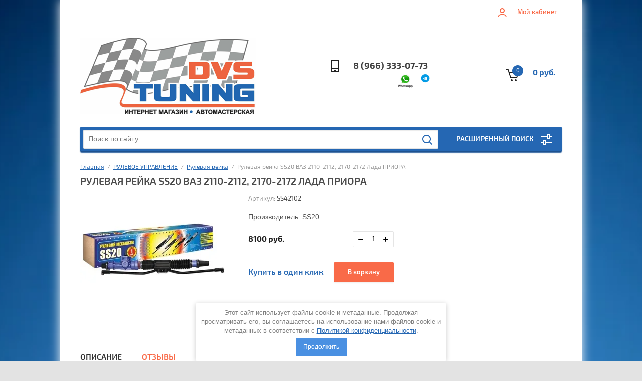

--- FILE ---
content_type: text/html; charset=utf-8
request_url: https://dvstuning.ru/shop/product/rulevaya-rejka-ss20-vaz-2110-2112-2170-2172-lada-priora
body_size: 42358
content:


			<!doctype html><html lang="ru"><head><meta charset="utf-8"><meta name="robots" content="all"/><title>Рулевая рейка SS20 ВАЗ 2110-2112, 2170-2172 Лада ПРИОРА</title>
<!-- assets.top -->
<meta property="og:title" content="Рулевая рейка SS20 ВАЗ 2110-2112, 2170-2172 Лада ПРИОРА">
<meta name="twitter:title" content="Рулевая рейка SS20 ВАЗ 2110-2112, 2170-2172 Лада ПРИОРА">
<meta property="og:description" content="Купить Рулевую рейку SS20 ВАЗ 2110-2112, 2170-2172 Лада ПРИОРА SS42102 по выгодной цене с доставкой по Москве и регионам. Интернет-магазин DVS Tuning.">
<meta name="twitter:description" content="Купить Рулевую рейку SS20 ВАЗ 2110-2112, 2170-2172 Лада ПРИОРА SS42102 по выгодной цене с доставкой по Москве и регионам. Интернет-магазин DVS Tuning.">
<meta property="og:image" content="https://dvstuning.ru/thumb/2/7SMjlGik20Kk8VTCXbES5A/350r350/d/rejka_ss20_10_st.jpg">
<meta name="twitter:image" content="https://dvstuning.ru/thumb/2/7SMjlGik20Kk8VTCXbES5A/350r350/d/rejka_ss20_10_st.jpg">
<meta property="og:image:type" content="image/jpeg">
<meta property="og:image:width" content="350">
<meta property="og:image:height" content="350">
<meta property="og:type" content="website">
<meta property="og:url" content="https://dvstuning.ru/shop/product/rulevaya-rejka-ss20-vaz-2110-2112-2170-2172-lada-priora">
<meta name="twitter:card" content="summary">
<!-- /assets.top -->
<meta name="description" content="Купить Рулевую рейку SS20 ВАЗ 2110-2112, 2170-2172 Лада ПРИОРА SS42102 по выгодной цене с доставкой по Москве и регионам. Интернет-магазин DVS Tuning."><meta name="keywords" content="Рулевая рейка SS20 ВАЗ 2110-2112, 2170-2172 Лада ПРИОРА"><meta name="SKYPE_TOOLBAR" content="SKYPE_TOOLBAR_PARSER_COMPATIBLE"><meta name="viewport" content="width=device-width, initial-scale=1.0, maximum-scale=1.0, user-scalable=no"><meta name="format-detection" content="telephone=no"><meta http-equiv="x-rim-auto-match" content="none"><link rel="stylesheet" href="/g/css/styles_articles_tpl.css"><script src="/g/libs/jquery/1.10.2/jquery.min.js"></script><link rel="stylesheet" href="/t/v1392/images/css/waslidemenu.css">
            <!-- 46b9544ffa2e5e73c3c971fe2ede35a5 -->
            <script src='/shared/s3/js/lang/ru.js'></script>
            <script src='/shared/s3/js/common.min.js'></script>
        <link rel='stylesheet' type='text/css' href='/shared/s3/css/calendar.css' /><link rel='stylesheet' type='text/css' href='/shared/highslide-4.1.13/highslide.min.css'/>
<script type='text/javascript' src='/shared/highslide-4.1.13/highslide-full.packed.js'></script>
<script type='text/javascript'>
hs.graphicsDir = '/shared/highslide-4.1.13/graphics/';
hs.outlineType = null;
hs.showCredits = false;
hs.lang={cssDirection:'ltr',loadingText:'Загрузка...',loadingTitle:'Кликните чтобы отменить',focusTitle:'Нажмите чтобы перенести вперёд',fullExpandTitle:'Увеличить',fullExpandText:'Полноэкранный',previousText:'Предыдущий',previousTitle:'Назад (стрелка влево)',nextText:'Далее',nextTitle:'Далее (стрелка вправо)',moveTitle:'Передвинуть',moveText:'Передвинуть',closeText:'Закрыть',closeTitle:'Закрыть (Esc)',resizeTitle:'Восстановить размер',playText:'Слайд-шоу',playTitle:'Слайд-шоу (пробел)',pauseText:'Пауза',pauseTitle:'Приостановить слайд-шоу (пробел)',number:'Изображение %1/%2',restoreTitle:'Нажмите чтобы посмотреть картинку, используйте мышь для перетаскивания. Используйте клавиши вперёд и назад'};</script>
<link rel="icon" href="/favicon.ico" type="image/x-icon">
<link rel="apple-touch-icon" href="/touch-icon-iphone.png">
<link rel="apple-touch-icon" sizes="76x76" href="/touch-icon-ipad.png">
<link rel="apple-touch-icon" sizes="120x120" href="/touch-icon-iphone-retina.png">
<link rel="apple-touch-icon" sizes="152x152" href="/touch-icon-ipad-retina.png">
<meta name="msapplication-TileImage" content="/touch-w8-mediumtile.png"/>
<meta name="msapplication-square70x70logo" content="/touch-w8-smalltile.png" />
<meta name="msapplication-square150x150logo" content="/touch-w8-mediumtile.png" />
<meta name="msapplication-wide310x150logo" content="/touch-w8-widetile.png" />
<meta name="msapplication-square310x310logo" content="/touch-w8-largetile.png" />

<link rel='stylesheet' type='text/css' href='/t/images/__csspatch/8/patch.css'/>

<!--s3_require-->
<link rel="stylesheet" href="/g/s3/lp/css//jquery.ui.datepicker.css" type="text/css"/>
<!--/s3_require-->
			
		
		
		
			<link rel="stylesheet" type="text/css" href="/g/shop2v2/default/css/theme.less.css">		
			<script type="text/javascript" src="/g/printme.js"></script>
		<script type="text/javascript" src="/g/shop2v2/default/js/tpl.js"></script>
		<script type="text/javascript" src="/g/shop2v2/default/js/baron.min.js"></script>
		
			<script type="text/javascript" src="/g/shop2v2/default/js/shop2.2.js"></script>
		
	<script type="text/javascript">shop2.init({"productRefs": [],"apiHash": {"getPromoProducts":"6ea0e136c7feb722ec7151a8d08a29be","getSearchMatches":"5a4945498da90bbce8ca898dd53db797","getFolderCustomFields":"c4665227ce04c6a9605f5295b013113a","getProductListItem":"c0dc085a3e244add5ec5ef2031577784","cartAddItem":"fc96d522fe85b701da4be78bcdba9b78","cartRemoveItem":"abbd6159d5cb41538cfacfe46e589a64","cartUpdate":"382f9ac5bf7a21cd8e16a3c61bc16cb7","cartRemoveCoupon":"3cecb47d6adef0d962ee706f3853b349","cartAddCoupon":"a62e6a5f4a5f20ab4d1fcf9bfa1934f4","deliveryCalc":"ac8272bdf4d786c90eea276ddd2a046c","printOrder":"f949cc31b2126f565478e954afd2123c","cancelOrder":"db84416c85a6dbe03816a0e2bdc61a02","cancelOrderNotify":"591165d6e62ec95c8f2f6430a646c423","repeatOrder":"8619c3833ee986fc00c9fd148e1dca2e","paymentMethods":"910cfe71a1eba18cc91e38b7ae617e61","compare":"367cf11d5659c18d28a72ffb9111a069"},"hash": null,"verId": 2373828,"mode": "product","step": "","uri": "/shop","IMAGES_DIR": "/d/","my": {"list_picture_enlarge":true,"accessory":"\u0410\u043a\u0441\u0435\u0441\u0441\u0443\u0430\u0440\u044b","kit":"\u041d\u0430\u0431\u043e\u0440","recommend":"\u0420\u0435\u043a\u043e\u043c\u0435\u043d\u0434\u0443\u0435\u043c\u044b\u0435","similar":"\u041f\u043e\u0445\u043e\u0436\u0438\u0435","modification":"\u041c\u043e\u0434\u0438\u0444\u0438\u043a\u0430\u0446\u0438\u0438","unique_values":true,"pricelist_options_toggle":true,"search_range_max":"40000"},"shop2_cart_order_payments": 3,"cf_margin_price_enabled": 0,"maps_yandex_key":"","maps_google_key":""});</script>
<style type="text/css">.product-item-thumb {width: 180px;}.product-item-thumb .product-image, .product-item-simple .product-image {height: 160px;width: 180px;}.product-item-thumb .product-amount .amount-title {width: 84px;}.product-item-thumb .product-price {width: 130px;}.shop2-product .product-side-l {width: 290px;}.shop2-product .product-image {height: 290px;width: 290px;}.shop2-product .product-thumbnails li {width: 86px;height: 86px;}</style>
 <link rel="stylesheet" href="/t/v1392/images/theme1/theme.scss.css"><!--[if lt IE 10]><script src="/g/libs/ie9-svg-gradient/0.0.1/ie9-svg-gradient.min.js"></script><script src="/g/libs/jquery-placeholder/2.0.7/jquery.placeholder.min.js"></script><script src="/g/libs/jquery-textshadow/0.0.1/jquery.textshadow.min.js"></script><script src="/g/s3/misc/ie/0.0.1/ie.js"></script><![endif]--><!--[if lt IE 9]><script src="/g/libs/html5shiv/html5.js"></script><![endif]--><link rel="stylesheet" href="/t/v1392/images/css/bdr.addons.scss.css"><link rel="stylesheet" href="/t/v1392/images/css/seo_optima_b.scss.css"><script src="/t/v1392/images/js/seo_optima_b.js"></script></head><body><div class="wrapper"  style="background: url(/thumb/2/Cy1mQrjacSI_chuWytkKzA/r/d/fon4_0.jpg); background-size: cover; background-repeat: no-repeat; background-position: 50% 50%;" ><div class="overlay-bg"></div><div class="site-wrapper"><div class="top-menu-onlinefix-wrapper"><div class="top-menu-close"></div><div class="top-menu-online-scroller"><div class="top-categor_mobile_wrapper"><ul class="top-categor-mobile"><li class=""><a href="/shop/folder/kastom">КАСТОМ</a></li><li class=""><a href="/shop/folder/drosselya">ДРОССЕЛЯ</a></li><li class="sublevel"><a class="sublevel2" href="/shop/folder/turbo">ТУРБО</a><ul><li class="parrent_name"><a href="/shop/folder/turbo">ТУРБО</a></li><li class=""><a href="/shop/folder/turbokompressor">Турбокомпрессор</a></li><li class=""><a href="/shop/folder/interkuler">Интеркулер</a></li><li class=""><a href="/shop/folder/blou-off">Блоу - офф</a></li><li class=""><a href="/shop/folder/daunpayp">Даунпайп</a></li><li class=""><a href="/shop/folder/turbo-resiver">Турбо ресивер</a></li><li class=""><a href="/shop/folder/turbokollektor">Турбоколлектор</a></li><li class="sublevel"><a class="sublevel2" href="/shop/folder/turbo-porshni">Турбо поршни</a><ul><li class="parrent_name"><a href="/shop/folder/turbo-porshni">Турбо поршни</a></li><li class=""><a href="/shop/folder/dlya-8-klapannykh-dvigateley-vaz">Поршни турбо для 8 клапанных двигателей ВАЗ</a></li><li class=""><a href="/shop/folder/dlya-16-klapannykh-dvigateley-vaz">Поршни турбо для 16 клапанных двигателей ВАЗ</a></li></ul></li><li class="sublevel"><a class="sublevel2" href="/shop/folder/blok-tsilindrov-turbo">Блок цилиндров ТУРБО</a><ul><li class="parrent_name"><a href="/shop/folder/blok-tsilindrov-turbo">Блок цилиндров ТУРБО</a></li><li class=""><a href="/shop/folder/blok-tsilindrov-turbo-dlya-16-klapannykh-dvigateley-vaz-peredniy-privod">Блок цилиндров ТУРБО для 16 клапанных двигателей ВАЗ передний привод</a></li><li class=""><a href="/shop/folder/blok-tsilindrov-turbo-dlya-8-klapannykh-dvigateley-vaz-peredniy-privod">Блок цилиндров ТУРБО для 8 клапанных двигателей ВАЗ передний привод</a></li></ul></li></ul></li><li class="sublevel"><a class="sublevel2" href="/shop/folder/dvigatel">ДВИГАТЕЛЬ</a><ul><li class="parrent_name"><a href="/shop/folder/dvigatel">ДВИГАТЕЛЬ</a></li><li class="sublevel"><a class="sublevel2" href="/shop/folder/grm">Ремкомплект ГРМ</a><ul><li class="parrent_name"><a href="/shop/folder/grm">Ремкомплект ГРМ</a></li><li class=""><a href="/shop/folder/gbts-na-vaz-2108-2115-kalina-priora-s-dvigatelem-2108-21083-2111-21114">ГРМ  ВАЗ 2108-2115, Калина, Приора с 8 клапанным двигателем 2108/21083/2111/21114/11183</a></li><li class=""><a href="/shop/folder/grm-na-vaz-2108-2115-granta-kalina-s-dvigatelem-8kl-11186-21116">ГРМ  Гранта, Калина с 8 клапанным двигателем 11186/ 21116</a></li><li class=""><a href="/shop/folder/grm-na-vaz-2110-2112-s-16-klapannym-dvigatelem-2112-21124-21128">ГРМ  ВАЗ 2110-2112 с 16 клапанным двигателем 2112/ 21124/ 21128</a></li><li class=""><a href="/shop/folder/gbts-na-vaz-granta-kalina-priora-vesta-s-16-klapannym-dvigatelem-11194-21126-21127-21129">ГРМ Гранта, Калина, Приора, Веста с 16 клапанным двигателем 11194/ 21126/ 21127/ 21129</a></li></ul></li><li class="sublevel"><a class="sublevel2" href="/shop/folder/shkivy-i-zvezdy">Шкивы и звёзды</a><ul><li class="parrent_name"><a href="/shop/folder/shkivy-i-zvezdy">Шкивы и звёзды</a></li><li class=""><a href="/shop/folder/8-klapannyye-dvigateli-vaz-peredniy-privod">Шкив распредвала регулируемый 8 клапанный двигатель ВАЗ передний привод</a></li><li class=""><a href="/shop/folder/16-klapannyye-dvigateli-vaz-peredniy-privod">Шкивы распредвалов регулируемые на 16 клапанный двигатель ВАЗ</a></li><li class=""><a href="/shop/folder/vaz-2101-2107-klassika-niva-niva-shevrole">Звезда распредвала регулируемая ВАЗ 2101-2107 Классика/ Нива/ Нива Шевроле</a></li></ul></li><li class="sublevel"><a class="sublevel2" href="/shop/folder/golovka-bloka">Головка блока</a><ul><li class="parrent_name"><a href="/shop/folder/golovka-bloka">Головка блока</a></li><li class=""><a href="/shop/folder/gbts-na-vaz-2101-2107-klassika">ГБЦ на ВАЗ 2101-2107 Классика</a></li><li class=""><a href="/shop/folder/gbts-na-vaz-2108-2115-granta-kalina-priora-s-dvigatelem-8v">ГБЦ на ВАЗ 2108-2115/ Гранта/ Калина/ Приора с двигателем 8V</a></li><li class=""><a href="/shop/folder/gbts-na-vaz-2108-2115-granta-kalina-priora-s-dvigatelem-16v">ГБЦ на ВАЗ 2108-2115/ Гранта/ Веста/ Калина/ Приора с двигателем 16V</a></li><li class=""><a href="/shop/folder/gbts-na-vaz-21214-2123-niva-shevrole">ГБЦ на ВАЗ 21214/ 2123 (Нива Шевроле)</a></li></ul></li><li class="sublevel"><a class="sublevel2" href="/shop/folder/valy-raspredelitelnyye">Распредвалы</a><ul><li class="parrent_name"><a href="/shop/folder/valy-raspredelitelnyye">Распредвалы</a></li><li class=""><a href="/shop/folder/raspredval-sport-na-vaz-8-klapannvy-dvigatel-peredniy-privod">Распредвал ВАЗ 8 клапанный двигатель передний привод</a></li><li class=""><a href="/shop/folder/16-klapannyye-dvigateli-vaz-peredniy-privod-1">Распредвалы ВАЗ 16 клапанный двигатель</a></li><li class=""><a href="/shop/folder/vaz-2101-2107-klassika-niva-niva-shevrole-1">Распредвал ВАЗ 2101-2107 Классика/ Нива/ Нива Шевроле</a></li></ul></li><li class="sublevel"><a class="sublevel2" href="/shop/folder/klapany-i-napravlyayushchiye">Клапаны, толкатели, направляющие</a><ul><li class="parrent_name"><a href="/shop/folder/klapany-i-napravlyayushchiye">Клапаны, толкатели, направляющие</a></li><li class=""><a href="/shop/folder/8-klapannyye-dvigateli-vaz-peredniy-privod-2">8 клапанные двигатели ВАЗ передний привод</a></li><li class=""><a href="/shop/folder/16-klapannyye-dvigateli-vaz-peredniy-privod-2">16 клапанные двигатели ВАЗ</a></li><li class=""><a href="/shop/folder/vaz-2101-2107-klassika-niva-niva-shevrole-2">ВАЗ 2101-2107 Классика/ Нива/ Нива Шевроле</a></li></ul></li><li class="sublevel"><a class="sublevel2" href="/shop/folder/blok-tsilindrov">Блок цилиндров</a><ul><li class="parrent_name"><a href="/shop/folder/blok-tsilindrov">Блок цилиндров</a></li><li class=""><a href="/shop/folder/8-klapannyye-dvigateli-vaz-peredniy-privod-3">Блок цилиндров на 8 клапанный двигатель</a></li><li class=""><a href="/shop/folder/8-klapannyye-dvigateli-vaz-peredniy-privod-4">Блок цилиндров на 16 клапанный двигатель</a></li><li class=""><a href="/shop/folder/vaz-2101-2107-klassika-niva-niva-shevrole-3">Блок цилиндров на ВАЗ 2101-2107 Классика/ Нива/ Нива Шевроле</a></li></ul></li><li class="sublevel"><a class="sublevel2" href="/shop/folder/kolenval">Коленвал</a><ul><li class="parrent_name"><a href="/shop/folder/kolenval">Коленвал</a></li><li class=""><a href="/shop/folder/vaz-2101-2107-klassika-niva-niva-shevrole-4">Коленвал ВАЗ 2101-2107 Классика/ Нива/ Нива Шевроле</a></li><li class=""><a href="/shop/folder/kolenval-vaz-2108-2115-priora-granta-kalina-vesta">Коленвал ВАЗ 2108-2115/ Приора/ Гранта/ Калина/ Веста</a></li></ul></li><li class="sublevel"><a class="sublevel2" href="/shop/folder/shatuny">Шатуны</a><ul><li class="parrent_name"><a href="/shop/folder/shatuny">Шатуны</a></li><li class=""><a href="/shop/folder/8-i-16-klapannyye-dvigateli-vaz-peredniy-privod">Шатуны ВАЗ 2108-2115/ Приора/ Гранта/ Калина/ Веста</a></li><li class=""><a href="/shop/folder/vaz-2101-2107-klassika-niva-niva-shevrole-5">Шатуны ВАЗ 2101-2107 Классика/ Нива/ Нива Шевроле</a></li></ul></li><li class=""><a href="/shop/folder/vkladyshi-i-komplektuyushchiye">Вкладыши и полукольца</a></li><li class="sublevel"><a class="sublevel2" href="/shop/folder/porshni">Поршни и пальцы</a><ul><li class="parrent_name"><a href="/shop/folder/porshni">Поршни и пальцы</a></li><li class=""><a href="/shop/folder/vaz-2108-2115-priora-kalina-granta-vesta">Поршни ВАЗ 2108-2115/ Приора/ Калина/ Гранта/ Веста</a></li><li class=""><a href="/shop/folder/porshni-vaz-2101-2107-klassika-niva-niva-shevrole">Поршни ВАЗ 2101-2107 Классика/ Нива/ Нива Шевроле</a></li><li class=""><a href="/shop/folder/porshnevyye-paltsy">Поршневые пальцы</a></li></ul></li><li class=""><a href="/shop/folder/porshnevyye-koltsa">Поршневые кольца</a></li><li class="sublevel"><a class="sublevel2" href="/shop/folder/opory-dvigatelya">Опоры двигателя</a><ul><li class="parrent_name"><a href="/shop/folder/opory-dvigatelya">Опоры двигателя</a></li><li class=""><a href="/shop/folder/vaz-2108-2115-priora-kalina-granta">Опоры двигателя ВАЗ 2108-2115/ Приора/ Калина/ Гранта</a></li><li class=""><a href="/shop/folder/vaz-2101-2107-klassika-niva-niva-shevrole-6">Опоры двигателя ВАЗ 2101-2107 Классика/ Нива/ Нива Шевроле</a></li></ul></li><li class="sublevel"><a class="sublevel2" href="/shop/folder/sistema-smazki">Система смазки</a><ul><li class="parrent_name"><a href="/shop/folder/sistema-smazki">Система смазки</a></li><li class=""><a href="/shop/folder/vaz-2108-2115-priora-kalina-granta-1">Система смазки двигателя ВАЗ 2108-2115/ Приора/ Калина/ Гранта/ Vesta</a></li><li class=""><a href="/shop/folder/vaz-2101-2107-klassika-niva-niva-shevrole-7">Система смазки двигателя ВАЗ 2101-2107 Классика/ Нива/ Нива Шевроле</a></li></ul></li><li class=""><a href="/shop/folder/salniki-i-prokladki">Сальники и прокладки</a></li></ul></li><li class="sublevel"><a class="sublevel2" href="/shop/folder/transmissiya">ТРАНСМИССИЯ</a><ul><li class="parrent_name"><a href="/shop/folder/transmissiya">ТРАНСМИССИЯ</a></li><li class="sublevel"><a class="sublevel2" href="/shop/folder/stsepleniye">Сцепление</a><ul><li class="parrent_name"><a href="/shop/folder/stsepleniye">Сцепление</a></li><li class=""><a href="/shop/folder/vaz-2108-2115-priora-kalina-granta-3">Сцепление ВАЗ 2108-2115/ Приора/ Калина/ Гранта</a></li><li class=""><a href="/shop/folder/vaz-2101-2107-klassika-niva-niva-shevrole-8">Сцепление ВАЗ 2101-2107 Классика/ Нива/ Нива Шевроле</a></li><li class=""><a href="/shop/folder/stsepleniye-priora-granta-kalina-2-vesta-trosovaya-kpp-vaz-2181">Сцепление Приора/Гранта/Калина 2/Vesta (ТРОСОВАЯ КПП ВАЗ 2181)</a></li></ul></li><li class=""><a href="/shop/folder/sportivnyy-ryad-v-kpp">Спортивный ряд  КПП ВАЗ</a></li><li class=""><a href="/shop/folder/mahovik">Маховик</a></li><li class="sublevel"><a class="sublevel2" href="/shop/folder/oblegchennyy-makhovik">Облегченный маховик ВАЗ (Лада)</a><ul><li class="parrent_name"><a href="/shop/folder/oblegchennyy-makhovik">Облегченный маховик ВАЗ (Лада)</a></li><li class=""><a href="/shop/folder/vaz-2108-2115-priora-kalina-granta-vesta-1">Облегчённый маховик ВАЗ 2108-2115/ Приора/ Калина/ Гранта/ Веста</a></li><li class=""><a href="/shop/folder/vaz-2101-2107-klassika-niva-niva-shevrole-9">Облегчённый маховик ВАЗ 2101-2107 Классика/ Нива/ Нива Шевроле</a></li></ul></li><li class=""><a href="/shop/folder/podshipniki-i-komplektuyushchiye">Подшипники и комплектующие</a></li><li class="sublevel"><a class="sublevel2" href="/shop/folder/blokirovka-diskovaya-i-vintovaya">Дифференциал самоблокирующийся</a><ul><li class="parrent_name"><a href="/shop/folder/blokirovka-diskovaya-i-vintovaya">Дифференциал самоблокирующийся</a></li><li class=""><a href="/shop/folder/vaz-2108-2115-priora-kalina-granta-vesta-2">Блокировка дифференциала ВАЗ 2108-2115/ Приора/ Калина/ Гранта/ Веста</a></li><li class=""><a href="/shop/folder/vaz-2101-2107-klassika-niva-niva-shevrole-10">Блокировка дифференциала ВАЗ 2101-2107 Классика/ Нива/ Нива Шевроле</a></li></ul></li><li class="sublevel"><a class="sublevel2" href="/shop/folder/glavnaya-para">Главная пара</a><ul><li class="parrent_name"><a href="/shop/folder/glavnaya-para">Главная пара</a></li><li class=""><a href="/shop/folder/vaz-2101-2107-klassika-niva-niva-shevrole-11">Главная пара ВАЗ 2101-2107 Классика/ Нива/ Нива Шевроле</a></li><li class=""><a href="/shop/folder/vaz-2108-2115-priora-kalina-granta-vesta-3">Главная пара ВАЗ 2108-2115/ Приора/ Калина/ Гранта/ Веста</a></li></ul></li><li class=""><a href="/shop/folder/reduktor">Редуктор</a></li><li class=""><a href="/shop/folder/kulisa-kpp">Кулиса КПП</a></li><li class=""><a href="/shop/folder/privoda-i-shrus">Привода и ШРУС</a></li><li class=""><a href="/shop/folder/kardannyy-val">Карданный вал</a></li><li class=""><a href="/shop/folder/6-ya-peredacha">6-я передача</a></li><li class=""><a href="/shop/folder/tsilindry-stsepleniya">Цилиндр сцепления</a></li></ul></li><li class="sublevel"><a class="sublevel2" href="/shop/folder/tormoznaya-sistema">ТОРМОЗНАЯ СИСТЕМА ВАЗ</a><ul><li class="parrent_name"><a href="/shop/folder/tormoznaya-sistema">ТОРМОЗНАЯ СИСТЕМА ВАЗ</a></li><li class="sublevel"><a class="sublevel2" href="/shop/folder/komplekty-tormozov">Комплект тормозов ВАЗ</a><ul><li class="parrent_name"><a href="/shop/folder/komplekty-tormozov">Комплект тормозов ВАЗ</a></li><li class=""><a href="/shop/folder/tormoza-r13-neventiliruyemyye">Тормоза R13 невентилируемые</a></li><li class=""><a href="/shop/folder/tormoza-r13-ventiliruyemyye">Тормоза R13 вентилируемые</a></li><li class=""><a href="/shop/folder/tormoza-r14-ventiliruyemyye">Тормоза R14 вентилируемые</a></li><li class=""><a href="/shop/folder/tormoza-r15-ventiliruyemyye">Тормоза R15 вентилируемые</a></li><li class=""><a href="/shop/folder/tormoza-r16-ventiliruyemyye">Тормоза R16 вентилируемые</a></li></ul></li><li class="sublevel"><a class="sublevel2" href="/shop/folder/tormoznyye-diski">Тормозные диски</a><ul><li class="parrent_name"><a href="/shop/folder/tormoznyye-diski">Тормозные диски</a></li><li class=""><a href="/shop/folder/tormoznyye-diski-r13-neventiliruyemyye">Тормозные диски R13 невентилируемые</a></li><li class=""><a href="/shop/folder/tormoznyye-diski-r13-ventiliruyemyye">Тормозные диски R13 вентилируемые</a></li><li class=""><a href="/shop/folder/tormoznyye-diski-r14-ventiliruyemyye">Тормозные диски R14 вентилируемые</a></li><li class=""><a href="/shop/folder/tormoznyye-diski-r15-ventiliruyemyye">Тормозные диски R15 вентилируемые</a></li><li class=""><a href="/shop/folder/tormoznyye-diski-r16-ventiliruyemyye">Тормозные диски R16 вентилируемые</a></li></ul></li><li class="sublevel"><a class="sublevel2" href="/shop/folder/supporta">Суппорта на ВАЗ в сборе</a><ul><li class="parrent_name"><a href="/shop/folder/supporta">Суппорта на ВАЗ в сборе</a></li><li class=""><a href="/shop/folder/vaz-2101-2107-klassika-niva-niva-shevrole-12">Суппорта ВАЗ 2101 - 2107 Классика, Нива, Нива Шевроле</a></li><li class=""><a href="/shop/folder/supporta-vaz-2108-2115-priora-kalina-granta-vesta">Суппорта ВАЗ 2108, 2109, 2113, 2114, Лада Приора, Калина, Гранта, Веста</a></li></ul></li><li class=""><a href="/shop/folder/tormoznyye-kolodki">Тормозные колодки</a></li><li class="sublevel"><a class="sublevel2" href="/shop/folder/planshayby-i-komplektuyushchiye">Планшайбы и переходники</a><ul><li class="parrent_name"><a href="/shop/folder/planshayby-i-komplektuyushchiye">Планшайбы и переходники</a></li><li class=""><a href="/shop/folder/planshayby-pod-supporta-na-vaz-2101-2107-klassika">Планшайбы под суппорта на ВАЗ 2101 - 2107 Классика</a></li><li class=""><a href="/shop/folder/planshayby-pod-supporta-na-vaz-2108-2115-priora-kalina-granta">Планшайбы под суппорта на ВАЗ 2108 - 2114/ Приора/ Калина/ Гранта</a></li></ul></li><li class="sublevel"><a class="sublevel2" href="/shop/folder/zadniye-diskovyye-tormoza">Задние дисковые тормоза (ЗДТ) на ВАЗ</a><ul><li class="parrent_name"><a href="/shop/folder/zadniye-diskovyye-tormoza">Задние дисковые тормоза (ЗДТ) на ВАЗ</a></li><li class=""><a href="/shop/folder/zadnie-diskovye-tormoza-na-vaz-2101-2107-klassika-niva-niva-shevrole">ЗДТ на ВАЗ 2101-2107 Классика, Нива, Нива Шевроле</a></li><li class=""><a href="/shop/folder/zadnie-diskovye-tormoza-na-vaz-2108-2114-priora-granta-kalina-vesta">ЗДТ на ВАЗ 2108-2114, Приора, Гранта, Калина, Веста</a></li></ul></li><li class=""><a href="/shop/folder/barabany-tormoznyye">Барабаны тормозные</a></li><li class=""><a href="/shop/folder/gidroruchniki">Гидроручник</a></li><li class=""><a href="/shop/folder/tormoznyye-tsilindry">Тормозные цилиндры</a></li><li class=""><a href="/shop/folder/vakuumnyj-usilitel-i-glavnyj-tormoznoj-cilindr">Вакуумный усилитель и главный тормозной цилиндр</a></li></ul></li><li class="sublevel"><a class="sublevel2" href="/shop/folder/sistema-vpuska">ВПУСКНАЯ СИСТЕМА ВАЗ</a><ul><li class="parrent_name"><a href="/shop/folder/sistema-vpuska">ВПУСКНАЯ СИСТЕМА ВАЗ</a></li><li class=""><a href="/shop/folder/karbyurator">Карбюратор</a></li><li class="sublevel"><a class="sublevel2" href="/shop/folder/resiver">Ресивер</a><ul><li class="parrent_name"><a href="/shop/folder/resiver">Ресивер</a></li><li class=""><a href="/shop/folder/resiver-vaz-2101-2107-klassika-niva-niva-shevrole">Ресивер ВАЗ 2101-2107 Классика/ Нива/ Нива Шевроле</a></li><li class=""><a href="/shop/folder/resiver-vaz-2108-2115-priora-granta-kalina-vesta">Ресивер ВАЗ 2108-2115/ Приора/ Гранта/ Калина/ Веста</a></li></ul></li><li class=""><a href="/shop/folder/4-kh-drosselnyy-vpusk">4-х дроссельный впуск</a></li><li class=""><a href="/shop/folder/drosselnyy-patrubok">Дроссельный патрубок</a></li><li class=""><a href="/shop/folder/filtr-nulevogo-soprotivleniya">Фильтр нулевого сопротивления</a></li><li class=""><a href="/shop/folder/sredstva-ukhoda-za-filtrami">Средства ухода за фильтрами</a></li></ul></li><li class="sublevel"><a class="sublevel2" href="/shop/folder/vykhlop">ВЫПУСКНАЯ СИСТЕМА ВАЗ</a><ul><li class="parrent_name"><a href="/shop/folder/vykhlop">ВЫПУСКНАЯ СИСТЕМА ВАЗ</a></li><li class="sublevel"><a class="sublevel2" href="/shop/folder/pauk">Паук</a><ul><li class="parrent_name"><a href="/shop/folder/pauk">Паук</a></li><li class=""><a href="/shop/folder/pauk-vaz-2101-2107-niva-niva-shevrole">Паук ВАЗ 2101, 2102, 2103, 2104, 2105, 2106, 2107, Лада Нива, Нива Шевроле, Нива Урбан</a></li><li class=""><a href="/shop/folder/pauk-na-vaz-2101-2107-niva-niva-shevrole">Паук ВАЗ 2108, 2109, 2110, 2111, 2112, 2113, 2114, 2115, Лада Приора, Гранта, Калина, Веста</a></li><li class=""><a href="/shop/folder/pauk-uaz">Паук УАЗ</a></li><li class=""><a href="/shop/folder/pauk-hyundai">Паук Hyundai</a></li><li class=""><a href="/shop/folder/pauk-ford">Паук Ford</a></li><li class=""><a href="/shop/folder/pauk-volkswagen">Паук Volkswagen</a></li><li class=""><a href="/shop/folder/pauk-chevrolet">Паук Chevrolet</a></li></ul></li><li class="sublevel"><a class="sublevel2" href="/shop/folder/rezonator">Резонатор</a><ul><li class="parrent_name"><a href="/shop/folder/rezonator">Резонатор</a></li><li class=""><a href="/shop/folder/rezonator-vaz-2101-2107-klassika-niva-niva-shevrole">Резонатор ВАЗ 2101-2107 Классика/ Нива/ Нива Шевроле</a></li><li class=""><a href="/shop/folder/rezonator-vaz-2108-2115-priora-granta-kalina-vesta">Резонатор ВАЗ 2108-2115/ Приора/ Гранта/ Калина/ Веста</a></li></ul></li><li class="sublevel"><a class="sublevel2" href="/shop/folder/glushitel">Глушитель</a><ul><li class="parrent_name"><a href="/shop/folder/glushitel">Глушитель</a></li><li class=""><a href="/shop/folder/glushitel-vaz-2101-2107-klassika-niva-niva-shevrole">Глушитель ВАЗ 2101-2107 Классика/ Нива/ Нива Шевроле</a></li><li class=""><a href="/shop/folder/glushitel-vaz-2108-2115-priora-granta-kalina-vesta">Глушитель ВАЗ 2108-2115/ Приора/ Гранта/ Калина/ Веста</a></li></ul></li><li class="sublevel"><a class="sublevel2" href="/shop/folder/zamenitel-katalizatora">Комплект прямоточного выпуска ВАЗ</a><ul><li class="parrent_name"><a href="/shop/folder/zamenitel-katalizatora">Комплект прямоточного выпуска ВАЗ</a></li><li class=""><a href="/shop/folder/komplekt-pryamotochnogo-vypuska-vaz-2101-2107-klassika">Комплект прямоточного выпуска ВАЗ 2101-2107 Классика</a></li><li class=""><a href="/shop/folder/komplekt-pryamotochnogo-vypuska-vaz-21213-2123-niva-niva-shevrole">Комплект прямоточного выпуска ВАЗ 21213/ 2123/ Нива/ Нива Шевроле</a></li><li class="sublevel"><a class="sublevel2" href="/shop/folder/komplekt-pryamotochnogo-vypuska-vaz-2108-2115-priora-granta-kalina-vesta">Комплект прямоточного выпуска ВАЗ 2108-2115/ Приора/ Гранта/ Калина/ Веста</a><ul><li class="parrent_name"><a href="/shop/folder/komplekt-pryamotochnogo-vypuska-vaz-2108-2115-priora-granta-kalina-vesta">Комплект прямоточного выпуска ВАЗ 2108-2115/ Приора/ Гранта/ Калина/ Веста</a></li><li class=""><a href="/shop/folder/pryamotochnye-vypusknye-stinger-sport-sistemy-razdvoennye-na-vaz-2108-2114-2110-2112-lada-priora">Прямоточные выпускные системы Стингер Спорт раздвоенные на ВАЗ 2108, 2114, 2110, 2112, Лада Приора</a></li><li class=""><a href="/shop/folder/vypusknye-sistemy-stinger-subaru-sound-dlya-vaz-2108-2114-2110-2112-lada-priora-granta-kalina">Выпускные системы Stinger SUBARU SOUND для ВАЗ 2108, 2114, 2110, 2112, ЛАДА Приора, Гранта, Калина</a></li></ul></li></ul></li><li class=""><a href="/shop/folder/termolenta">Термолента</a></li><li class=""><a href="/shop/folder/prokladki-i-krepezh">Прокладки и крепёж</a></li></ul></li><li class="sublevel"><a class="sublevel2" href="/shop/folder/toplivnaya-sistema">ТОПЛИВНАЯ СИСТЕМА</a><ul><li class="parrent_name"><a href="/shop/folder/toplivnaya-sistema">ТОПЛИВНАЯ СИСТЕМА</a></li><li class=""><a href="/shop/folder/forsunki">Форсунки</a></li><li class=""><a href="/shop/folder/benzonasos">Бензонасос</a></li><li class=""><a href="/shop/folder/regulyator-davleniya-topliva">Регулятор давления топлива</a></li><li class=""><a href="/shop/folder/toplivnyy-filtr">Топливный фильтр</a></li><li class=""><a href="/shop/folder/karbyurator-1">Карбюратор</a></li></ul></li><li class="sublevel"><a class="sublevel2" href="/shop/folder/sistema-okhlazhdeniya">СИСТЕМА ОХЛАЖДЕНИЯ</a><ul><li class="parrent_name"><a href="/shop/folder/sistema-okhlazhdeniya">СИСТЕМА ОХЛАЖДЕНИЯ</a></li><li class=""><a href="/shop/folder/pompa">Помпа</a></li><li class=""><a href="/shop/folder/radiator">Радиатор</a></li><li class=""><a href="/shop/folder/rasshiritelnyy-bachek">Термостат</a></li><li class=""><a href="/shop/folder/shlangi-okhlazhdeniya">Шланги охлаждения</a></li><li class=""><a href="/shop/folder/okhlazhdeniye-2101-07-16kl">Патрубки охлаждения ВАЗ 2101-2107 Классика 16V</a></li></ul></li><li class="sublevel"><a class="sublevel2" href="/shop/folder/podveska">ПОДВЕСКА ВАЗ</a><ul><li class="parrent_name"><a href="/shop/folder/podveska">ПОДВЕСКА ВАЗ</a></li><li class="sublevel"><a class="sublevel2" href="/shop/folder/komplekty-podveski">Комплект подвески</a><ul><li class="parrent_name"><a href="/shop/folder/komplekty-podveski">Комплект подвески</a></li><li class=""><a href="/shop/folder/komplekt-podveski-vaz-2101-2107-klassika-niva-niva-shevrole">Комплект подвески ВАЗ 2101-2107 Классика/ Нива/ Нива Шевроле</a></li><li class=""><a href="/shop/folder/komplekt-podveski-vaz-2108-2115-priora-granta-kalina-vesta">Комплект подвески ВАЗ 2108-2115/ Приора/ Гранта/ Калина/ Веста</a></li><li class=""><a href="/shop/folder/amortizatory-i-pruzhiny-s-zanizheniem-na-vaz-2101-2107-klassika-1">Амортизаторы и пружины с занижением на ВАЗ 2101-2107 Классика</a></li><li class=""><a href="/shop/folder/amortizatory-i-pruzhiny-s-zanizheniem-na-vaz-2108-2114-vaz-2110-2112-lada-priora-lada-granta">Амортизаторы и пружины с занижением на ВАЗ 2108-2114, ВАЗ 2110-2112, Лада ПРИОРА, Лада ГРАНТА</a></li></ul></li><li class=""><a href="/shop/folder/podramnik">Подрамник ВАЗ</a></li><li class="sublevel"><a class="sublevel2" href="/shop/folder/stoyki-peredniye">Стойки и амортизаторы передние</a><ul><li class="parrent_name"><a href="/shop/folder/stoyki-peredniye">Стойки и амортизаторы передние</a></li><li class=""><a href="/shop/folder/peredniye-amortizatory-vaz-2101-2107-klassika-niva-niva-shevrole">Передние амортизаторы ВАЗ 2101-2107 Классика/ Нива/ Нива Шевроле</a></li><li class=""><a href="/shop/folder/peredniye-stoyki-vaz-2108-2115-priora-granta-kalina-vesta">Стойки передние ВАЗ 2108, 2109, 21099, 2110, 2111, 2112, 2114, 2115</a></li><li class=""><a href="/shop/folder/stojki-perednie-vaz-2170-2171-2172-lada-priora-sedan-hetchbek-universal">Стойки передние ВАЗ 2170, 2171, 2172 ЛАДА Приора (седан, хэтчбек, универсал)</a></li><li class=""><a href="/shop/folder/stojki-perednie-vaz-2190-lada-granta-granta-fl">Стойки передние ВАЗ 2190 ЛАДА Гранта, Гранта FL</a></li><li class=""><a href="/shop/folder/stojki-perednie-vaz-1117-1118-1119-lada-kalina-1-sedan-hetchbek-universal">Стойки передние ВАЗ 1117, 1118, 1119 ЛАДА Калина 1 (седан, хэтчбек, универсал)</a></li><li class=""><a href="/shop/folder/stojki-perednie-vaz-1117-1118-1119-lada-kalina-1-sedan-hetchbek-universal-1">Стойки передние ВАЗ 2192, 2194 ЛАДА Калина 2 (хэтчбек, универсал)</a></li><li class=""><a href="/shop/folder/stojki-perednie-vaz-2192-2194-lada-kalina-2-hetchbek-universal">Стойки передние Datsun ON-DO, Mi-DO</a></li></ul></li><li class="sublevel"><a class="sublevel2" href="/shop/folder/amortizatory-zadniye">Амортизаторы задние</a><ul><li class="parrent_name"><a href="/shop/folder/amortizatory-zadniye">Амортизаторы задние</a></li><li class=""><a href="/shop/folder/zadniye-amortizatory-vaz-2101-2107-klassika-niva-niva-shevrole">Задние амортизаторы ВАЗ 2101, 2102, 2103, 2104, 2105, 2106, 2107 Классика</a></li><li class=""><a href="/shop/folder/zadniye-amortizatory-vaz-2108-2115-priora-granta-kalina-vesta">Задние амортизаторы ВАЗ 2108, 2109, 21099, 2110, 2111, 2112, 2113, 2114, 2115</a></li><li class=""><a href="/shop/folder/zadnie-amortizatory-vaz-2108-2109-21099-2110-2111-2112-2113-2114-2115">Задние амортизаторы  ВАЗ 2170, 2171, 2172 ЛАДА Приора (седан, хэтчбек, универсал)</a></li><li class=""><a href="/shop/folder/zadnie-amortizatory-vaz-2170-2171-2172-lada-priora-sedan-hetchbek-universal">Задние амортизаторы  ВАЗ 2190 ЛАДА Гранта, Гранта FL</a></li><li class=""><a href="/shop/folder/zadnie-amortizatory-vaz-2190-lada-granta-granta-fl">Задние амортизаторы  ВАЗ 1117, 1118, 1119 ЛАДА Калина 1 (седан, хэтчбек, универсал)</a></li><li class=""><a href="/shop/folder/zadnie-amortizatory-vaz-1117-1118-1119-lada-kalina-1-sedan-hetchbek-universal">Задние амортизаторы  ВАЗ 2192, 2194 ЛАДА Калина 2 (хэтчбек, универсал)</a></li><li class=""><a href="/shop/folder/zadnie-amortizatory-vaz-2192-2194-lada-kalina-2-hetchbek-universal">Задние амортизаторы Datsun ON-DO, Mi-DO</a></li></ul></li><li class=""><a href="/shop/folder/opory-stoyek">Опоры стоек</a></li><li class="sublevel"><a class="sublevel2" href="/shop/folder/pruzhiny">Пружины</a><ul><li class="parrent_name"><a href="/shop/folder/pruzhiny">Пружины</a></li><li class=""><a href="/shop/folder/pruzhiny-vaz-2101-2107-klassika-niva-niva-shevrole">Пружины ВАЗ 2101-2107 Классика/ Нива/ Нива Шевроле</a></li><li class=""><a href="/shop/folder/pruzhiny-vaz-2108-2115-priora-granta-kalina-vesta">Пружины ВАЗ 2108-2115/ Приора/ Гранта/ Калина/ Веста</a></li></ul></li><li class=""><a href="/shop/folder/otboyniki">Отбойники</a></li><li class="sublevel"><a class="sublevel2" href="/shop/folder/rychagi">Рычаги</a><ul><li class="parrent_name"><a href="/shop/folder/rychagi">Рычаги</a></li><li class="sublevel"><a class="sublevel2" href="/shop/folder/rychagi-vaz-2101-2107-klassika">Рычаги ВАЗ 2101-2107 Классика</a><ul><li class="parrent_name"><a href="/shop/folder/rychagi-vaz-2101-2107-klassika">Рычаги ВАЗ 2101-2107 Классика</a></li><li class=""><a href="/shop/folder/rychagi-dlya-drifta-vaz-2101-2107-klassika">Рычаги для дрифта ВАЗ 2101-2107 Классика</a></li><li class=""><a href="/shop/folder/rychagi-usilennye-kross-vaz-2101-2107">Рычаги усиленные, кросс  ВАЗ 2101-2107</a></li></ul></li><li class=""><a href="/shop/folder/rychagi-peredney-podveski-vaz-2108-2115-priora-granta-kalina-vesta">Рычаги передней подвески  ВАЗ 2108-2115/ Приора/ Гранта/ Калина/ Веста</a></li><li class=""><a href="/shop/folder/rychagi-zadney-podveski-vaz-2108-2115-priora-granta-kalina-vesta">Рычаги задней подвески  ВАЗ 2108-2115/ Приора/ Гранта/ Калина/ Веста</a></li></ul></li><li class=""><a href="/shop/folder/reaktivnyye-shtangi">Реактивные штанги</a></li><li class=""><a href="/shop/folder/stupitsy-i-podshipniki">Ступицы и подшипники</a></li><li class=""><a href="/shop/folder/saylentbloki-i-podushki">Сайлентблоки и подушки</a></li><li class=""><a href="/shop/folder/prostavki-stupichnyye">Стабилизатор</a></li><li class=""><a href="/shop/folder/sharovyye">Шаровые</a></li><li class=""><a href="/shop/folder/poperechina-kraby-rasporka-rychagov">Поперечина, крабы, распорка рычагов</a></li><li class=""><a href="/shop/folder/amortizatory-i-pruzhiny-s-zanizheniem-na-vaz-2101-2107-klassika">Амортизаторы и пружины с занижением на ВАЗ 2101-2107 Классика</a></li></ul></li><li class="sublevel"><a class="sublevel2" href="/shop/folder/rulevoye-upravleniye">РУЛЕВОЕ УПРАВЛЕНИЕ</a><ul><li class="parrent_name"><a href="/shop/folder/rulevoye-upravleniye">РУЛЕВОЕ УПРАВЛЕНИЕ</a></li><li class=""><a href="/shop/folder/rulevaya-reyka">Рулевая рейка</a></li><li class=""><a href="/shop/folder/rulevyye-nakonechniki">Рулевые наконечники</a></li><li class=""><a href="/shop/folder/elektrousilitel-rulya">Электроусилитель руля</a></li><li class=""><a href="/shop/folder/val-rulevoy">Вал рулевой</a></li></ul></li><li class="sublevel"><a class="sublevel2" href="/shop/folder/usileniye-kuzova">УСИЛЕНИЕ КУЗОВА</a><ul><li class="parrent_name"><a href="/shop/folder/usileniye-kuzova">УСИЛЕНИЕ КУЗОВА</a></li><li class=""><a href="/shop/folder/rastyazhki-peredniye">Растяжка стоек</a></li><li class=""><a href="/shop/folder/rasporka-nizhnyaya">Распорка рычагов</a></li><li class=""><a href="/shop/folder/poperechina">Поперечина передней подвески</a></li><li class=""><a href="/shop/folder/rasporka-zadnyaya">Распорка задняя</a></li><li class=""><a href="/shop/folder/karkas-bezopasnosti">Каркас безопасности</a></li></ul></li><li class="sublevel"><a class="sublevel2" href="/shop/folder/elektrooborudovaniye">ЭЛЕКТРИКА</a><ul><li class="parrent_name"><a href="/shop/folder/elektrooborudovaniye">ЭЛЕКТРИКА</a></li><li class=""><a href="/shop/folder/starter">Стартер</a></li><li class=""><a href="/shop/folder/generator">Генератор</a></li><li class=""><a href="/shop/folder/sistema-zazhiganiya">Система зажигания</a></li><li class=""><a href="/shop/folder/zhgut-zazhiganiya">Блок управления двигателем</a></li><li class=""><a href="/shop/folder/svechi-i-katushki">Свечи провода катушки</a></li></ul></li><li class="sublevel"><a class="sublevel2" href="/shop/folder/interyer">ИНТЕРЬЕР</a><ul><li class="parrent_name"><a href="/shop/folder/interyer">ИНТЕРЬЕР</a></li><li class="sublevel"><a class="sublevel2" href="/shop/folder/kombinatsiya-priborov">Комбинация приборов ВАЗ</a><ul><li class="parrent_name"><a href="/shop/folder/kombinatsiya-priborov">Комбинация приборов ВАЗ</a></li><li class=""><a href="/shop/folder/kombinaciya-priborov-flash-na-vaz">КОМБИНАЦИЯ ПРИБОРОВ FLASH НА ВАЗ</a></li></ul></li><li class=""><a href="/shop/folder/obivka-kryshi-chernaya">Обивка крыши чёрная</a></li><li class=""><a href="/shop/folder/sportivnyye-sideniya">Спортивные сидения</a></li></ul></li><li class="sublevel"><a class="sublevel2" href="/shop/folder/obves">ОБВЕС</a><ul><li class="parrent_name"><a href="/shop/folder/obves">ОБВЕС</a></li><li class=""><a href="/shop/folder/fendery">Фендеры</a></li><li class=""><a href="/shop/folder/spoyler">Спойлер</a></li><li class=""><a href="/shop/folder/reshetka-radiatora">Решетка радиатора</a></li><li class=""><a href="/shop/folder/reshetka-zadnego-stekla">Решетка заднего стекла</a></li></ul></li><li class="sublevel"><a class="sublevel2" href="/shop/folder/optika">ОПТИКА</a><ul><li class="parrent_name"><a href="/shop/folder/optika">ОПТИКА</a></li><li class=""><a href="/shop/folder/peredniye-fary">Передние фары</a></li><li class=""><a href="/shop/folder/zadniye-fonari">Задние фонари</a></li></ul></li><li class=""><a href="/shop/folder/krepezh-koles">КРЕПЁЖ КОЛЁС</a></li></ul></div></div></div><div class="fixed-panel-wrapper"><div class="fixed-panel-in"><div class="left-side"><div class="block-user">
	<div class="block-title">Мой кабинет</div>
	</div></div><div class="middle"><div class="site-search"><form action="/search" method="get" class="clear-self"><div class="form-inner clear-self"><div class="site-search-close"></div><label><input type="text" placeholder="Поиск по сайту" name="search" value=""></label><button type="submit" value="найти">Найти</button></div><re-captcha data-captcha="recaptcha"
     data-name="captcha"
     data-sitekey="6LcYvrMcAAAAAKyGWWuW4bP1De41Cn7t3mIjHyNN"
     data-lang="ru"
     data-rsize="invisible"
     data-type="image"
     data-theme="light"></re-captcha></form></div></div><div class="right-side"></div></div></div><header role="banner" class="site-header"><div class="top-block"><div class="left-side"><div class="top-menu-btn">Меню</div><div class="block-user">
	<div class="block-title">Мой кабинет</div>
	</div></div><div class="middle"></div><div class="right-side">
	
	<div class="shop2-panel" id="shop2-panel">
		<div class="shop2-panel-content">
			
							<div class="shop2-panel-compare ">
					<a target="_blank" class="shop2-panel-link-disabled">Сравнение</a>
					<div class="shop2-panel-count">0</div>
				</div>
					</div>
	</div>

</div></div><div class="bot-block"><div class="left-side"><div class="logo"><a href="http://dvstuning.ru"><img src=/thumb/2/VIJ-IUOZbWY9qIqTm713sQ/350r/d/logo.png alt="/"></a></div><div class="site-name-wrapper"><div class="site-name"><a href="http://dvstuning.ru"></a></div><div class="site-description"></div></div></div><div class="right-side"><div class="site-phone"><div class="site-phone-in"><span class="s2"><a href="tel:8 (966) 333-07-73">8 (966) 333-07-73</a><span class="s2"></div><div class="soc_seti"><a href=""><img src="/thumb/2/Ac57GDzlSsb_Vn4vbZgohg/30r30/d/whatsapp.png" alt="ws" /></a><a href="https://t.me/dvstuningg"><img src="/thumb/2/2qFeOTWoW6V-ij0uJfKEFA/30r30/d/telega_1.png" alt="Telegram" /></a></div></div><div id="shop2-cart-preview">
	<div class="shop2-cart-in">
		<div class="information-cart">
			<div class="information-cart-in">
				<div class="cart-total-amount"><span>0</span></div>
				<div class="cart-total-sum">0 руб.</div>
			</div>
		</div>
	</div>
	<div class="cart-block">
		<ul></ul>
		<div class="shop2-btn-wr"> <a href="/shop/cart" class="shop2-btn">Оформить заказ</a></div>
	</div>
</div><!-- Cart Preview --></div></div><div class="search-panel-wrapper"><div class="top-categor-wrapper"><div class="top-categor-title">Каталог товаров</div><div class="top-categor-in"><div class="top-categor-close">Каталог товаров</div><ul class="top-categor"><li><a href="/shop/folder/kastom" >КАСТОМ</a></li><li><a href="/shop/folder/drosselya" >ДРОССЕЛЯ</a></li><li><a href="/shop/folder/turbo" >ТУРБО</a><ul class="level-2"><li><a href="/shop/folder/turbokompressor" >Турбокомпрессор</a></li><li><a href="/shop/folder/interkuler" >Интеркулер</a></li><li><a href="/shop/folder/blou-off" >Блоу - офф</a></li><li><a href="/shop/folder/daunpayp" >Даунпайп</a></li><li><a href="/shop/folder/turbo-resiver" >Турбо ресивер</a></li><li><a href="/shop/folder/turbokollektor" >Турбоколлектор</a></li><li><a href="/shop/folder/turbo-porshni" >Турбо поршни</a><ul class="level-3"><li><a href="/shop/folder/dlya-8-klapannykh-dvigateley-vaz" >Поршни турбо для 8 клапанных двигателей ВАЗ</a></li><li><a href="/shop/folder/dlya-16-klapannykh-dvigateley-vaz" >Поршни турбо для 16 клапанных двигателей ВАЗ</a></li></ul></li><li><a href="/shop/folder/blok-tsilindrov-turbo" >Блок цилиндров ТУРБО</a><ul class="level-3"><li><a href="/shop/folder/blok-tsilindrov-turbo-dlya-16-klapannykh-dvigateley-vaz-peredniy-privod" >Блок цилиндров ТУРБО для 16 клапанных двигателей ВАЗ передний привод</a></li><li><a href="/shop/folder/blok-tsilindrov-turbo-dlya-8-klapannykh-dvigateley-vaz-peredniy-privod" >Блок цилиндров ТУРБО для 8 клапанных двигателей ВАЗ передний привод</a></li></ul></li></ul></li><li><a href="/shop/folder/dvigatel" >ДВИГАТЕЛЬ</a><ul class="level-2"><li><a href="/shop/folder/grm" >Ремкомплект ГРМ</a><ul class="level-3"><li><a href="/shop/folder/gbts-na-vaz-2108-2115-kalina-priora-s-dvigatelem-2108-21083-2111-21114" >ГРМ  ВАЗ 2108-2115, Калина, Приора с 8 клапанным двигателем 2108/21083/2111/21114/11183</a></li><li><a href="/shop/folder/grm-na-vaz-2108-2115-granta-kalina-s-dvigatelem-8kl-11186-21116" >ГРМ  Гранта, Калина с 8 клапанным двигателем 11186/ 21116</a></li><li><a href="/shop/folder/grm-na-vaz-2110-2112-s-16-klapannym-dvigatelem-2112-21124-21128" >ГРМ  ВАЗ 2110-2112 с 16 клапанным двигателем 2112/ 21124/ 21128</a></li><li><a href="/shop/folder/gbts-na-vaz-granta-kalina-priora-vesta-s-16-klapannym-dvigatelem-11194-21126-21127-21129" >ГРМ Гранта, Калина, Приора, Веста с 16 клапанным двигателем 11194/ 21126/ 21127/ 21129</a></li></ul></li><li><a href="/shop/folder/shkivy-i-zvezdy" >Шкивы и звёзды</a><ul class="level-3"><li><a href="/shop/folder/8-klapannyye-dvigateli-vaz-peredniy-privod" >Шкив распредвала регулируемый 8 клапанный двигатель ВАЗ передний привод</a></li><li><a href="/shop/folder/16-klapannyye-dvigateli-vaz-peredniy-privod" >Шкивы распредвалов регулируемые на 16 клапанный двигатель ВАЗ</a></li><li><a href="/shop/folder/vaz-2101-2107-klassika-niva-niva-shevrole" >Звезда распредвала регулируемая ВАЗ 2101-2107 Классика/ Нива/ Нива Шевроле</a></li></ul></li><li><a href="/shop/folder/golovka-bloka" >Головка блока</a><ul class="level-3"><li><a href="/shop/folder/gbts-na-vaz-2101-2107-klassika" >ГБЦ на ВАЗ 2101-2107 Классика</a></li><li><a href="/shop/folder/gbts-na-vaz-2108-2115-granta-kalina-priora-s-dvigatelem-8v" >ГБЦ на ВАЗ 2108-2115/ Гранта/ Калина/ Приора с двигателем 8V</a></li><li><a href="/shop/folder/gbts-na-vaz-2108-2115-granta-kalina-priora-s-dvigatelem-16v" >ГБЦ на ВАЗ 2108-2115/ Гранта/ Веста/ Калина/ Приора с двигателем 16V</a></li><li><a href="/shop/folder/gbts-na-vaz-21214-2123-niva-shevrole" >ГБЦ на ВАЗ 21214/ 2123 (Нива Шевроле)</a></li></ul></li><li><a href="/shop/folder/valy-raspredelitelnyye" >Распредвалы</a><ul class="level-3"><li><a href="/shop/folder/raspredval-sport-na-vaz-8-klapannvy-dvigatel-peredniy-privod" >Распредвал ВАЗ 8 клапанный двигатель передний привод</a></li><li><a href="/shop/folder/16-klapannyye-dvigateli-vaz-peredniy-privod-1" >Распредвалы ВАЗ 16 клапанный двигатель</a></li><li><a href="/shop/folder/vaz-2101-2107-klassika-niva-niva-shevrole-1" >Распредвал ВАЗ 2101-2107 Классика/ Нива/ Нива Шевроле</a></li></ul></li><li><a href="/shop/folder/klapany-i-napravlyayushchiye" >Клапаны, толкатели, направляющие</a><ul class="level-3"><li><a href="/shop/folder/8-klapannyye-dvigateli-vaz-peredniy-privod-2" >8 клапанные двигатели ВАЗ передний привод</a></li><li><a href="/shop/folder/16-klapannyye-dvigateli-vaz-peredniy-privod-2" >16 клапанные двигатели ВАЗ</a></li><li><a href="/shop/folder/vaz-2101-2107-klassika-niva-niva-shevrole-2" >ВАЗ 2101-2107 Классика/ Нива/ Нива Шевроле</a></li></ul></li><li><a href="/shop/folder/blok-tsilindrov" >Блок цилиндров</a><ul class="level-3"><li><a href="/shop/folder/8-klapannyye-dvigateli-vaz-peredniy-privod-3" >Блок цилиндров на 8 клапанный двигатель</a></li><li><a href="/shop/folder/8-klapannyye-dvigateli-vaz-peredniy-privod-4" >Блок цилиндров на 16 клапанный двигатель</a></li><li><a href="/shop/folder/vaz-2101-2107-klassika-niva-niva-shevrole-3" >Блок цилиндров на ВАЗ 2101-2107 Классика/ Нива/ Нива Шевроле</a></li></ul></li><li><a href="/shop/folder/kolenval" >Коленвал</a><ul class="level-3"><li><a href="/shop/folder/vaz-2101-2107-klassika-niva-niva-shevrole-4" >Коленвал ВАЗ 2101-2107 Классика/ Нива/ Нива Шевроле</a></li><li><a href="/shop/folder/kolenval-vaz-2108-2115-priora-granta-kalina-vesta" >Коленвал ВАЗ 2108-2115/ Приора/ Гранта/ Калина/ Веста</a></li></ul></li><li><a href="/shop/folder/shatuny" >Шатуны</a><ul class="level-3"><li><a href="/shop/folder/8-i-16-klapannyye-dvigateli-vaz-peredniy-privod" >Шатуны ВАЗ 2108-2115/ Приора/ Гранта/ Калина/ Веста</a></li><li><a href="/shop/folder/vaz-2101-2107-klassika-niva-niva-shevrole-5" >Шатуны ВАЗ 2101-2107 Классика/ Нива/ Нива Шевроле</a></li></ul></li><li><a href="/shop/folder/vkladyshi-i-komplektuyushchiye" >Вкладыши и полукольца</a></li><li><a href="/shop/folder/porshni" >Поршни и пальцы</a><ul class="level-3"><li><a href="/shop/folder/vaz-2108-2115-priora-kalina-granta-vesta" >Поршни ВАЗ 2108-2115/ Приора/ Калина/ Гранта/ Веста</a></li><li><a href="/shop/folder/porshni-vaz-2101-2107-klassika-niva-niva-shevrole" >Поршни ВАЗ 2101-2107 Классика/ Нива/ Нива Шевроле</a></li><li><a href="/shop/folder/porshnevyye-paltsy" >Поршневые пальцы</a></li></ul></li><li><a href="/shop/folder/porshnevyye-koltsa" >Поршневые кольца</a></li><li><a href="/shop/folder/opory-dvigatelya" >Опоры двигателя</a><ul class="level-3"><li><a href="/shop/folder/vaz-2108-2115-priora-kalina-granta" >Опоры двигателя ВАЗ 2108-2115/ Приора/ Калина/ Гранта</a></li><li><a href="/shop/folder/vaz-2101-2107-klassika-niva-niva-shevrole-6" >Опоры двигателя ВАЗ 2101-2107 Классика/ Нива/ Нива Шевроле</a></li></ul></li><li><a href="/shop/folder/sistema-smazki" >Система смазки</a><ul class="level-3"><li><a href="/shop/folder/vaz-2108-2115-priora-kalina-granta-1" >Система смазки двигателя ВАЗ 2108-2115/ Приора/ Калина/ Гранта/ Vesta</a></li><li><a href="/shop/folder/vaz-2101-2107-klassika-niva-niva-shevrole-7" >Система смазки двигателя ВАЗ 2101-2107 Классика/ Нива/ Нива Шевроле</a></li></ul></li><li><a href="/shop/folder/salniki-i-prokladki" >Сальники и прокладки</a></li></ul></li><li><a href="/shop/folder/transmissiya" >ТРАНСМИССИЯ</a><ul class="level-2"><li><a href="/shop/folder/stsepleniye" >Сцепление</a><ul class="level-3"><li><a href="/shop/folder/vaz-2108-2115-priora-kalina-granta-3" >Сцепление ВАЗ 2108-2115/ Приора/ Калина/ Гранта</a></li><li><a href="/shop/folder/vaz-2101-2107-klassika-niva-niva-shevrole-8" >Сцепление ВАЗ 2101-2107 Классика/ Нива/ Нива Шевроле</a></li><li><a href="/shop/folder/stsepleniye-priora-granta-kalina-2-vesta-trosovaya-kpp-vaz-2181" >Сцепление Приора/Гранта/Калина 2/Vesta (ТРОСОВАЯ КПП ВАЗ 2181)</a></li></ul></li><li><a href="/shop/folder/sportivnyy-ryad-v-kpp" >Спортивный ряд  КПП ВАЗ</a></li><li><a href="/shop/folder/mahovik" >Маховик</a></li><li><a href="/shop/folder/oblegchennyy-makhovik" >Облегченный маховик ВАЗ (Лада)</a><ul class="level-3"><li><a href="/shop/folder/vaz-2108-2115-priora-kalina-granta-vesta-1" >Облегчённый маховик ВАЗ 2108-2115/ Приора/ Калина/ Гранта/ Веста</a></li><li><a href="/shop/folder/vaz-2101-2107-klassika-niva-niva-shevrole-9" >Облегчённый маховик ВАЗ 2101-2107 Классика/ Нива/ Нива Шевроле</a></li></ul></li><li><a href="/shop/folder/podshipniki-i-komplektuyushchiye" >Подшипники и комплектующие</a></li><li><a href="/shop/folder/blokirovka-diskovaya-i-vintovaya" >Дифференциал самоблокирующийся</a><ul class="level-3"><li><a href="/shop/folder/vaz-2108-2115-priora-kalina-granta-vesta-2" >Блокировка дифференциала ВАЗ 2108-2115/ Приора/ Калина/ Гранта/ Веста</a></li><li><a href="/shop/folder/vaz-2101-2107-klassika-niva-niva-shevrole-10" >Блокировка дифференциала ВАЗ 2101-2107 Классика/ Нива/ Нива Шевроле</a></li></ul></li><li><a href="/shop/folder/glavnaya-para" >Главная пара</a><ul class="level-3"><li><a href="/shop/folder/vaz-2101-2107-klassika-niva-niva-shevrole-11" >Главная пара ВАЗ 2101-2107 Классика/ Нива/ Нива Шевроле</a></li><li><a href="/shop/folder/vaz-2108-2115-priora-kalina-granta-vesta-3" >Главная пара ВАЗ 2108-2115/ Приора/ Калина/ Гранта/ Веста</a></li></ul></li><li><a href="/shop/folder/reduktor" >Редуктор</a></li><li><a href="/shop/folder/kulisa-kpp" >Кулиса КПП</a></li><li><a href="/shop/folder/privoda-i-shrus" >Привода и ШРУС</a></li><li><a href="/shop/folder/kardannyy-val" >Карданный вал</a></li><li><a href="/shop/folder/6-ya-peredacha" >6-я передача</a></li><li><a href="/shop/folder/tsilindry-stsepleniya" >Цилиндр сцепления</a></li></ul></li><li><a href="/shop/folder/tormoznaya-sistema" >ТОРМОЗНАЯ СИСТЕМА ВАЗ</a><ul class="level-2"><li><a href="/shop/folder/komplekty-tormozov" >Комплект тормозов ВАЗ</a><ul class="level-3"><li><a href="/shop/folder/tormoza-r13-neventiliruyemyye" >Тормоза R13 невентилируемые</a></li><li><a href="/shop/folder/tormoza-r13-ventiliruyemyye" >Тормоза R13 вентилируемые</a></li><li><a href="/shop/folder/tormoza-r14-ventiliruyemyye" >Тормоза R14 вентилируемые</a></li><li><a href="/shop/folder/tormoza-r15-ventiliruyemyye" >Тормоза R15 вентилируемые</a></li><li><a href="/shop/folder/tormoza-r16-ventiliruyemyye" >Тормоза R16 вентилируемые</a></li></ul></li><li><a href="/shop/folder/tormoznyye-diski" >Тормозные диски</a><ul class="level-3"><li><a href="/shop/folder/tormoznyye-diski-r13-neventiliruyemyye" >Тормозные диски R13 невентилируемые</a></li><li><a href="/shop/folder/tormoznyye-diski-r13-ventiliruyemyye" >Тормозные диски R13 вентилируемые</a></li><li><a href="/shop/folder/tormoznyye-diski-r14-ventiliruyemyye" >Тормозные диски R14 вентилируемые</a></li><li><a href="/shop/folder/tormoznyye-diski-r15-ventiliruyemyye" >Тормозные диски R15 вентилируемые</a></li><li><a href="/shop/folder/tormoznyye-diski-r16-ventiliruyemyye" >Тормозные диски R16 вентилируемые</a></li></ul></li><li><a href="/shop/folder/supporta" >Суппорта на ВАЗ в сборе</a><ul class="level-3"><li><a href="/shop/folder/vaz-2101-2107-klassika-niva-niva-shevrole-12" >Суппорта ВАЗ 2101 - 2107 Классика, Нива, Нива Шевроле</a></li><li><a href="/shop/folder/supporta-vaz-2108-2115-priora-kalina-granta-vesta" >Суппорта ВАЗ 2108, 2109, 2113, 2114, Лада Приора, Калина, Гранта, Веста</a></li></ul></li><li><a href="/shop/folder/tormoznyye-kolodki" >Тормозные колодки</a></li><li><a href="/shop/folder/planshayby-i-komplektuyushchiye" >Планшайбы и переходники</a><ul class="level-3"><li><a href="/shop/folder/planshayby-pod-supporta-na-vaz-2101-2107-klassika" >Планшайбы под суппорта на ВАЗ 2101 - 2107 Классика</a></li><li><a href="/shop/folder/planshayby-pod-supporta-na-vaz-2108-2115-priora-kalina-granta" >Планшайбы под суппорта на ВАЗ 2108 - 2114/ Приора/ Калина/ Гранта</a></li></ul></li><li><a href="/shop/folder/zadniye-diskovyye-tormoza" >Задние дисковые тормоза (ЗДТ) на ВАЗ</a><ul class="level-3"><li><a href="/shop/folder/zadnie-diskovye-tormoza-na-vaz-2101-2107-klassika-niva-niva-shevrole" >ЗДТ на ВАЗ 2101-2107 Классика, Нива, Нива Шевроле</a></li><li><a href="/shop/folder/zadnie-diskovye-tormoza-na-vaz-2108-2114-priora-granta-kalina-vesta" >ЗДТ на ВАЗ 2108-2114, Приора, Гранта, Калина, Веста</a></li></ul></li><li><a href="/shop/folder/barabany-tormoznyye" >Барабаны тормозные</a></li><li><a href="/shop/folder/gidroruchniki" >Гидроручник</a></li><li><a href="/shop/folder/tormoznyye-tsilindry" >Тормозные цилиндры</a></li><li><a href="/shop/folder/vakuumnyj-usilitel-i-glavnyj-tormoznoj-cilindr" >Вакуумный усилитель и главный тормозной цилиндр</a></li></ul></li><li><a href="/shop/folder/sistema-vpuska" >ВПУСКНАЯ СИСТЕМА ВАЗ</a><ul class="level-2"><li><a href="/shop/folder/karbyurator" >Карбюратор</a></li><li><a href="/shop/folder/resiver" >Ресивер</a><ul class="level-3"><li><a href="/shop/folder/resiver-vaz-2101-2107-klassika-niva-niva-shevrole" >Ресивер ВАЗ 2101-2107 Классика/ Нива/ Нива Шевроле</a></li><li><a href="/shop/folder/resiver-vaz-2108-2115-priora-granta-kalina-vesta" >Ресивер ВАЗ 2108-2115/ Приора/ Гранта/ Калина/ Веста</a></li></ul></li><li><a href="/shop/folder/4-kh-drosselnyy-vpusk" >4-х дроссельный впуск</a></li><li><a href="/shop/folder/drosselnyy-patrubok" >Дроссельный патрубок</a></li><li><a href="/shop/folder/filtr-nulevogo-soprotivleniya" >Фильтр нулевого сопротивления</a></li><li><a href="/shop/folder/sredstva-ukhoda-za-filtrami" >Средства ухода за фильтрами</a></li></ul></li><li><a href="/shop/folder/vykhlop" >ВЫПУСКНАЯ СИСТЕМА ВАЗ</a><ul class="level-2"><li><a href="/shop/folder/pauk" >Паук</a><ul class="level-3"><li><a href="/shop/folder/pauk-vaz-2101-2107-niva-niva-shevrole" >Паук ВАЗ 2101, 2102, 2103, 2104, 2105, 2106, 2107, Лада Нива, Нива Шевроле, Нива Урбан</a></li><li><a href="/shop/folder/pauk-na-vaz-2101-2107-niva-niva-shevrole" >Паук ВАЗ 2108, 2109, 2110, 2111, 2112, 2113, 2114, 2115, Лада Приора, Гранта, Калина, Веста</a></li><li><a href="/shop/folder/pauk-uaz" >Паук УАЗ</a></li><li><a href="/shop/folder/pauk-hyundai" >Паук Hyundai</a></li><li><a href="/shop/folder/pauk-ford" >Паук Ford</a></li><li><a href="/shop/folder/pauk-volkswagen" >Паук Volkswagen</a></li><li><a href="/shop/folder/pauk-chevrolet" >Паук Chevrolet</a></li></ul></li><li><a href="/shop/folder/rezonator" >Резонатор</a><ul class="level-3"><li><a href="/shop/folder/rezonator-vaz-2101-2107-klassika-niva-niva-shevrole" >Резонатор ВАЗ 2101-2107 Классика/ Нива/ Нива Шевроле</a></li><li><a href="/shop/folder/rezonator-vaz-2108-2115-priora-granta-kalina-vesta" >Резонатор ВАЗ 2108-2115/ Приора/ Гранта/ Калина/ Веста</a></li></ul></li><li><a href="/shop/folder/glushitel" >Глушитель</a><ul class="level-3"><li><a href="/shop/folder/glushitel-vaz-2101-2107-klassika-niva-niva-shevrole" >Глушитель ВАЗ 2101-2107 Классика/ Нива/ Нива Шевроле</a></li><li><a href="/shop/folder/glushitel-vaz-2108-2115-priora-granta-kalina-vesta" >Глушитель ВАЗ 2108-2115/ Приора/ Гранта/ Калина/ Веста</a></li></ul></li><li><a href="/shop/folder/zamenitel-katalizatora" >Комплект прямоточного выпуска ВАЗ</a><ul class="level-3"><li><a href="/shop/folder/komplekt-pryamotochnogo-vypuska-vaz-2101-2107-klassika" >Комплект прямоточного выпуска ВАЗ 2101-2107 Классика</a></li><li><a href="/shop/folder/komplekt-pryamotochnogo-vypuska-vaz-21213-2123-niva-niva-shevrole" >Комплект прямоточного выпуска ВАЗ 21213/ 2123/ Нива/ Нива Шевроле</a></li><li><a href="/shop/folder/komplekt-pryamotochnogo-vypuska-vaz-2108-2115-priora-granta-kalina-vesta" >Комплект прямоточного выпуска ВАЗ 2108-2115/ Приора/ Гранта/ Калина/ Веста</a><ul class="level-4"><li><a href="/shop/folder/pryamotochnye-vypusknye-stinger-sport-sistemy-razdvoennye-na-vaz-2108-2114-2110-2112-lada-priora" >Прямоточные выпускные системы Стингер Спорт раздвоенные на ВАЗ 2108, 2114, 2110, 2112, Лада Приора</a></li><li><a href="/shop/folder/vypusknye-sistemy-stinger-subaru-sound-dlya-vaz-2108-2114-2110-2112-lada-priora-granta-kalina" >Выпускные системы Stinger SUBARU SOUND для ВАЗ 2108, 2114, 2110, 2112, ЛАДА Приора, Гранта, Калина</a></li></ul></li></ul></li><li><a href="/shop/folder/termolenta" >Термолента</a></li><li><a href="/shop/folder/prokladki-i-krepezh" >Прокладки и крепёж</a></li></ul></li><li><a href="/shop/folder/toplivnaya-sistema" >ТОПЛИВНАЯ СИСТЕМА</a><ul class="level-2"><li><a href="/shop/folder/forsunki" >Форсунки</a></li><li><a href="/shop/folder/benzonasos" >Бензонасос</a></li><li><a href="/shop/folder/regulyator-davleniya-topliva" >Регулятор давления топлива</a></li><li><a href="/shop/folder/toplivnyy-filtr" >Топливный фильтр</a></li><li><a href="/shop/folder/karbyurator-1" >Карбюратор</a></li></ul></li><li><a href="/shop/folder/sistema-okhlazhdeniya" >СИСТЕМА ОХЛАЖДЕНИЯ</a><ul class="level-2"><li><a href="/shop/folder/pompa" >Помпа</a></li><li><a href="/shop/folder/radiator" >Радиатор</a></li><li><a href="/shop/folder/rasshiritelnyy-bachek" >Термостат</a></li><li><a href="/shop/folder/shlangi-okhlazhdeniya" >Шланги охлаждения</a></li><li><a href="/shop/folder/okhlazhdeniye-2101-07-16kl" >Патрубки охлаждения ВАЗ 2101-2107 Классика 16V</a></li></ul></li><li><a href="/shop/folder/podveska" >ПОДВЕСКА ВАЗ</a><ul class="level-2"><li><a href="/shop/folder/komplekty-podveski" >Комплект подвески</a><ul class="level-3"><li><a href="/shop/folder/komplekt-podveski-vaz-2101-2107-klassika-niva-niva-shevrole" >Комплект подвески ВАЗ 2101-2107 Классика/ Нива/ Нива Шевроле</a></li><li><a href="/shop/folder/komplekt-podveski-vaz-2108-2115-priora-granta-kalina-vesta" >Комплект подвески ВАЗ 2108-2115/ Приора/ Гранта/ Калина/ Веста</a></li><li><a href="/shop/folder/amortizatory-i-pruzhiny-s-zanizheniem-na-vaz-2101-2107-klassika-1" >Амортизаторы и пружины с занижением на ВАЗ 2101-2107 Классика</a></li><li><a href="/shop/folder/amortizatory-i-pruzhiny-s-zanizheniem-na-vaz-2108-2114-vaz-2110-2112-lada-priora-lada-granta" >Амортизаторы и пружины с занижением на ВАЗ 2108-2114, ВАЗ 2110-2112, Лада ПРИОРА, Лада ГРАНТА</a></li></ul></li><li><a href="/shop/folder/podramnik" >Подрамник ВАЗ</a></li><li><a href="/shop/folder/stoyki-peredniye" >Стойки и амортизаторы передние</a><ul class="level-3"><li><a href="/shop/folder/peredniye-amortizatory-vaz-2101-2107-klassika-niva-niva-shevrole" >Передние амортизаторы ВАЗ 2101-2107 Классика/ Нива/ Нива Шевроле</a></li><li><a href="/shop/folder/peredniye-stoyki-vaz-2108-2115-priora-granta-kalina-vesta" >Стойки передние ВАЗ 2108, 2109, 21099, 2110, 2111, 2112, 2114, 2115</a></li><li><a href="/shop/folder/stojki-perednie-vaz-2170-2171-2172-lada-priora-sedan-hetchbek-universal" >Стойки передние ВАЗ 2170, 2171, 2172 ЛАДА Приора (седан, хэтчбек, универсал)</a></li><li><a href="/shop/folder/stojki-perednie-vaz-2190-lada-granta-granta-fl" >Стойки передние ВАЗ 2190 ЛАДА Гранта, Гранта FL</a></li><li><a href="/shop/folder/stojki-perednie-vaz-1117-1118-1119-lada-kalina-1-sedan-hetchbek-universal" >Стойки передние ВАЗ 1117, 1118, 1119 ЛАДА Калина 1 (седан, хэтчбек, универсал)</a></li><li><a href="/shop/folder/stojki-perednie-vaz-1117-1118-1119-lada-kalina-1-sedan-hetchbek-universal-1" >Стойки передние ВАЗ 2192, 2194 ЛАДА Калина 2 (хэтчбек, универсал)</a></li><li><a href="/shop/folder/stojki-perednie-vaz-2192-2194-lada-kalina-2-hetchbek-universal" >Стойки передние Datsun ON-DO, Mi-DO</a></li></ul></li><li><a href="/shop/folder/amortizatory-zadniye" >Амортизаторы задние</a><ul class="level-3"><li><a href="/shop/folder/zadniye-amortizatory-vaz-2101-2107-klassika-niva-niva-shevrole" >Задние амортизаторы ВАЗ 2101, 2102, 2103, 2104, 2105, 2106, 2107 Классика</a></li><li><a href="/shop/folder/zadniye-amortizatory-vaz-2108-2115-priora-granta-kalina-vesta" >Задние амортизаторы ВАЗ 2108, 2109, 21099, 2110, 2111, 2112, 2113, 2114, 2115</a></li><li><a href="/shop/folder/zadnie-amortizatory-vaz-2108-2109-21099-2110-2111-2112-2113-2114-2115" >Задние амортизаторы  ВАЗ 2170, 2171, 2172 ЛАДА Приора (седан, хэтчбек, универсал)</a></li><li><a href="/shop/folder/zadnie-amortizatory-vaz-2170-2171-2172-lada-priora-sedan-hetchbek-universal" >Задние амортизаторы  ВАЗ 2190 ЛАДА Гранта, Гранта FL</a></li><li><a href="/shop/folder/zadnie-amortizatory-vaz-2190-lada-granta-granta-fl" >Задние амортизаторы  ВАЗ 1117, 1118, 1119 ЛАДА Калина 1 (седан, хэтчбек, универсал)</a></li><li><a href="/shop/folder/zadnie-amortizatory-vaz-1117-1118-1119-lada-kalina-1-sedan-hetchbek-universal" >Задние амортизаторы  ВАЗ 2192, 2194 ЛАДА Калина 2 (хэтчбек, универсал)</a></li><li><a href="/shop/folder/zadnie-amortizatory-vaz-2192-2194-lada-kalina-2-hetchbek-universal" >Задние амортизаторы Datsun ON-DO, Mi-DO</a></li></ul></li><li><a href="/shop/folder/opory-stoyek" >Опоры стоек</a></li><li><a href="/shop/folder/pruzhiny" >Пружины</a><ul class="level-3"><li><a href="/shop/folder/pruzhiny-vaz-2101-2107-klassika-niva-niva-shevrole" >Пружины ВАЗ 2101-2107 Классика/ Нива/ Нива Шевроле</a></li><li><a href="/shop/folder/pruzhiny-vaz-2108-2115-priora-granta-kalina-vesta" >Пружины ВАЗ 2108-2115/ Приора/ Гранта/ Калина/ Веста</a></li></ul></li><li><a href="/shop/folder/otboyniki" >Отбойники</a></li><li><a href="/shop/folder/rychagi" >Рычаги</a><ul class="level-3"><li><a href="/shop/folder/rychagi-vaz-2101-2107-klassika" >Рычаги ВАЗ 2101-2107 Классика</a><ul class="level-4"><li><a href="/shop/folder/rychagi-dlya-drifta-vaz-2101-2107-klassika" >Рычаги для дрифта ВАЗ 2101-2107 Классика</a></li><li><a href="/shop/folder/rychagi-usilennye-kross-vaz-2101-2107" >Рычаги усиленные, кросс  ВАЗ 2101-2107</a></li></ul></li><li><a href="/shop/folder/rychagi-peredney-podveski-vaz-2108-2115-priora-granta-kalina-vesta" >Рычаги передней подвески  ВАЗ 2108-2115/ Приора/ Гранта/ Калина/ Веста</a></li><li><a href="/shop/folder/rychagi-zadney-podveski-vaz-2108-2115-priora-granta-kalina-vesta" >Рычаги задней подвески  ВАЗ 2108-2115/ Приора/ Гранта/ Калина/ Веста</a></li></ul></li><li><a href="/shop/folder/reaktivnyye-shtangi" >Реактивные штанги</a></li><li><a href="/shop/folder/stupitsy-i-podshipniki" >Ступицы и подшипники</a></li><li><a href="/shop/folder/saylentbloki-i-podushki" >Сайлентблоки и подушки</a></li><li><a href="/shop/folder/prostavki-stupichnyye" >Стабилизатор</a></li><li><a href="/shop/folder/sharovyye" >Шаровые</a></li><li><a href="/shop/folder/poperechina-kraby-rasporka-rychagov" >Поперечина, крабы, распорка рычагов</a></li><li><a href="/shop/folder/amortizatory-i-pruzhiny-s-zanizheniem-na-vaz-2101-2107-klassika" >Амортизаторы и пружины с занижением на ВАЗ 2101-2107 Классика</a></li></ul></li><li class="opened"><a href="/shop/folder/rulevoye-upravleniye" >РУЛЕВОЕ УПРАВЛЕНИЕ</a><ul class="level-2"><li class="opened active"><a href="/shop/folder/rulevaya-reyka" >Рулевая рейка</a></li><li><a href="/shop/folder/rulevyye-nakonechniki" >Рулевые наконечники</a></li><li><a href="/shop/folder/elektrousilitel-rulya" >Электроусилитель руля</a></li><li><a href="/shop/folder/val-rulevoy" >Вал рулевой</a></li></ul></li><li><a href="/shop/folder/usileniye-kuzova" >УСИЛЕНИЕ КУЗОВА</a><ul class="level-2"><li><a href="/shop/folder/rastyazhki-peredniye" >Растяжка стоек</a></li><li><a href="/shop/folder/rasporka-nizhnyaya" >Распорка рычагов</a></li><li><a href="/shop/folder/poperechina" >Поперечина передней подвески</a></li><li><a href="/shop/folder/rasporka-zadnyaya" >Распорка задняя</a></li><li><a href="/shop/folder/karkas-bezopasnosti" >Каркас безопасности</a></li></ul></li><li><a href="/shop/folder/elektrooborudovaniye" >ЭЛЕКТРИКА</a><ul class="level-2"><li><a href="/shop/folder/starter" >Стартер</a></li><li><a href="/shop/folder/generator" >Генератор</a></li><li><a href="/shop/folder/sistema-zazhiganiya" >Система зажигания</a></li><li><a href="/shop/folder/zhgut-zazhiganiya" >Блок управления двигателем</a></li><li><a href="/shop/folder/svechi-i-katushki" >Свечи провода катушки</a></li></ul></li><li><a href="/shop/folder/interyer" >ИНТЕРЬЕР</a><ul class="level-2"><li><a href="/shop/folder/kombinatsiya-priborov" >Комбинация приборов ВАЗ</a><ul class="level-3"><li><a href="/shop/folder/kombinaciya-priborov-flash-na-vaz" >КОМБИНАЦИЯ ПРИБОРОВ FLASH НА ВАЗ</a></li></ul></li><li><a href="/shop/folder/obivka-kryshi-chernaya" >Обивка крыши чёрная</a></li><li><a href="/shop/folder/sportivnyye-sideniya" >Спортивные сидения</a></li></ul></li><li><a href="/shop/folder/obves" >ОБВЕС</a><ul class="level-2"><li><a href="/shop/folder/fendery" >Фендеры</a></li><li><a href="/shop/folder/spoyler" >Спойлер</a></li><li><a href="/shop/folder/reshetka-radiatora" >Решетка радиатора</a></li><li><a href="/shop/folder/reshetka-zadnego-stekla" >Решетка заднего стекла</a></li></ul></li><li><a href="/shop/folder/optika" >ОПТИКА</a><ul class="level-2"><li><a href="/shop/folder/peredniye-fary" >Передние фары</a></li><li><a href="/shop/folder/zadniye-fonari" >Задние фонари</a></li></ul></li><li><a href="/shop/folder/krepezh-koles" >КРЕПЁЖ КОЛЁС</a></li></ul></div></div><div class="search-panel-in"><div class="search-panel-in2"><div class="site-search"><form action="/search" method="get" class="clear-self"><div class="form-inner clear-self"><div class="site-search-close"></div><label><input type="text" placeholder="Поиск по сайту" name="search" value=""></label><button type="submit" value="найти">Найти</button></div><re-captcha data-captcha="recaptcha"
     data-name="captcha"
     data-sitekey="6LcYvrMcAAAAAKyGWWuW4bP1De41Cn7t3mIjHyNN"
     data-lang="ru"
     data-rsize="invisible"
     data-type="image"
     data-theme="light"></re-captcha></form></div><div class="search-online-store-wrapper"><div class="search-online-store-title">Расширенный поиск</div>	
    
<div class="search-online-store">

	<div class="block-title">Расширенный поиск</div>
	<div class="block-body">
		<form class="dropdown" action="/shop/search" enctype="multipart/form-data">
			<input type="hidden" name="sort_by" value="">

			
			            <div class="row search_price range_slider_wrapper">
                <div class="row-title">Цена</div>
                <div class="input_range_slider"></div>
                <div class="price_range clear-self">
                    <div class="range-input-wrap"><input name="s[price][min]" type="text" size="5" class="small low" value="0" /><span>от</span></div>
                    <div class="range-input-wrap"><input name="s[price][max]" type="text" size="5" class="small hight" data-max="40000" value="40000" /><span>до</span></div>
                </div>   
            </div>
            
<!-- 							<div class="field dimension clear-self">
					<span class="field-title">Цена (руб.):</span>
					<label class="start">
						<span class="input"><input name="s[price][min]" placeholder="от" type="text" value=""></span>
					</label>
					<label class="end">
						<span class="input"><input name="s[price][max]" placeholder="до" type="text" value=""></span>
					</label>
				</div>
			 -->

							<div class="field text">
					<label class="field-title" for="s[name]">Название:</label>
					<label class="input"><input type="text" name="s[name]" id="s[name]" value=""></label>
				</div>
			
							<div class="field text">
					<label class="field-title" for="s[article">Артикул:</label>
					<label class="input"><input type="text" name="s[article]" id="s[article" value=""></label>
				</div>
			
							<div class="field text">
					<label class="field-title" for="search_text">Текст:</label>
					<label class="input"><input type="text" name="search_text" id="search_text"  value=""></label>
				</div>
						
							<div class="field select">
					<span class="field-title">Выберите категорию:</span>
					<select name="s[folder_id]" id="s[folder_id]">
						<option value="">Все</option>
																											                            <option value="481571303" >
	                                 КАСТОМ
	                            </option>
	                        														                            <option value="457737503" >
	                                 ДРОССЕЛЯ
	                            </option>
	                        														                            <option value="403596103" >
	                                 ТУРБО
	                            </option>
	                        														                            <option value="428997103" >
	                                &raquo; Турбокомпрессор
	                            </option>
	                        														                            <option value="432786703" >
	                                &raquo; Интеркулер
	                            </option>
	                        														                            <option value="432787703" >
	                                &raquo; Блоу - офф
	                            </option>
	                        														                            <option value="432790903" >
	                                &raquo; Даунпайп
	                            </option>
	                        														                            <option value="432791503" >
	                                &raquo; Турбо ресивер
	                            </option>
	                        														                            <option value="432792103" >
	                                &raquo; Турбоколлектор
	                            </option>
	                        														                            <option value="432793703" >
	                                &raquo; Турбо поршни
	                            </option>
	                        														                            <option value="451179903" >
	                                &raquo;&raquo; Поршни турбо для 8 клапанных двигателей ВАЗ
	                            </option>
	                        														                            <option value="451180103" >
	                                &raquo;&raquo; Поршни турбо для 16 клапанных двигателей ВАЗ
	                            </option>
	                        														                            <option value="449302903" >
	                                &raquo; Блок цилиндров ТУРБО
	                            </option>
	                        														                            <option value="451180303" >
	                                &raquo;&raquo; Блок цилиндров ТУРБО для 16 клапанных двигателей ВАЗ передний привод
	                            </option>
	                        														                            <option value="451180503" >
	                                &raquo;&raquo; Блок цилиндров ТУРБО для 8 клапанных двигателей ВАЗ передний привод
	                            </option>
	                        														                            <option value="397646503" >
	                                 ДВИГАТЕЛЬ
	                            </option>
	                        														                            <option value="432823103" >
	                                &raquo; Ремкомплект ГРМ
	                            </option>
	                        														                            <option value="451173103" >
	                                &raquo;&raquo; ГРМ  ВАЗ 2108-2115, Калина, Приора с 8 клапанным двигателем 2108/21083/2111/21114/11183
	                            </option>
	                        														                            <option value="451174303" >
	                                &raquo;&raquo; ГРМ  Гранта, Калина с 8 клапанным двигателем 11186/ 21116
	                            </option>
	                        														                            <option value="451175303" >
	                                &raquo;&raquo; ГРМ  ВАЗ 2110-2112 с 16 клапанным двигателем 2112/ 21124/ 21128
	                            </option>
	                        														                            <option value="451175903" >
	                                &raquo;&raquo; ГРМ Гранта, Калина, Приора, Веста с 16 клапанным двигателем 11194/ 21126/ 21127/ 21129
	                            </option>
	                        														                            <option value="435507903" >
	                                &raquo; Шкивы и звёзды
	                            </option>
	                        														                            <option value="451180703" >
	                                &raquo;&raquo; Шкив распредвала регулируемый 8 клапанный двигатель ВАЗ передний привод
	                            </option>
	                        														                            <option value="451180903" >
	                                &raquo;&raquo; Шкивы распредвалов регулируемые на 16 клапанный двигатель ВАЗ
	                            </option>
	                        														                            <option value="451181303" >
	                                &raquo;&raquo; Звезда распредвала регулируемая ВАЗ 2101-2107 Классика/ Нива/ Нива Шевроле
	                            </option>
	                        														                            <option value="432809103" >
	                                &raquo; Головка блока
	                            </option>
	                        														                            <option value="451170303" >
	                                &raquo;&raquo; ГБЦ на ВАЗ 2101-2107 Классика
	                            </option>
	                        														                            <option value="451170503" >
	                                &raquo;&raquo; ГБЦ на ВАЗ 2108-2115/ Гранта/ Калина/ Приора с двигателем 8V
	                            </option>
	                        														                            <option value="451170703" >
	                                &raquo;&raquo; ГБЦ на ВАЗ 2108-2115/ Гранта/ Веста/ Калина/ Приора с двигателем 16V
	                            </option>
	                        														                            <option value="451170903" >
	                                &raquo;&raquo; ГБЦ на ВАЗ 21214/ 2123 (Нива Шевроле)
	                            </option>
	                        														                            <option value="432820503" >
	                                &raquo; Распредвалы
	                            </option>
	                        														                            <option value="451221903" >
	                                &raquo;&raquo; Распредвал ВАЗ 8 клапанный двигатель передний привод
	                            </option>
	                        														                            <option value="451181703" >
	                                &raquo;&raquo; Распредвалы ВАЗ 16 клапанный двигатель
	                            </option>
	                        														                            <option value="451182103" >
	                                &raquo;&raquo; Распредвал ВАЗ 2101-2107 Классика/ Нива/ Нива Шевроле
	                            </option>
	                        														                            <option value="432809703" >
	                                &raquo; Клапаны, толкатели, направляющие
	                            </option>
	                        														                            <option value="451182903" >
	                                &raquo;&raquo; 8 клапанные двигатели ВАЗ передний привод
	                            </option>
	                        														                            <option value="451183103" >
	                                &raquo;&raquo; 16 клапанные двигатели ВАЗ
	                            </option>
	                        														                            <option value="451183303" >
	                                &raquo;&raquo; ВАЗ 2101-2107 Классика/ Нива/ Нива Шевроле
	                            </option>
	                        														                            <option value="432807703" >
	                                &raquo; Блок цилиндров
	                            </option>
	                        														                            <option value="451183703" >
	                                &raquo;&raquo; Блок цилиндров на 8 клапанный двигатель
	                            </option>
	                        														                            <option value="451183903" >
	                                &raquo;&raquo; Блок цилиндров на 16 клапанный двигатель
	                            </option>
	                        														                            <option value="451184103" >
	                                &raquo;&raquo; Блок цилиндров на ВАЗ 2101-2107 Классика/ Нива/ Нива Шевроле
	                            </option>
	                        														                            <option value="432805503" >
	                                &raquo; Коленвал
	                            </option>
	                        														                            <option value="451184703" >
	                                &raquo;&raquo; Коленвал ВАЗ 2101-2107 Классика/ Нива/ Нива Шевроле
	                            </option>
	                        														                            <option value="451305703" >
	                                &raquo;&raquo; Коленвал ВАЗ 2108-2115/ Приора/ Гранта/ Калина/ Веста
	                            </option>
	                        														                            <option value="432800703" >
	                                &raquo; Шатуны
	                            </option>
	                        														                            <option value="451184903" >
	                                &raquo;&raquo; Шатуны ВАЗ 2108-2115/ Приора/ Гранта/ Калина/ Веста
	                            </option>
	                        														                            <option value="451185103" >
	                                &raquo;&raquo; Шатуны ВАЗ 2101-2107 Классика/ Нива/ Нива Шевроле
	                            </option>
	                        														                            <option value="432817903" >
	                                &raquo; Вкладыши и полукольца
	                            </option>
	                        														                            <option value="432804103" >
	                                &raquo; Поршни и пальцы
	                            </option>
	                        														                            <option value="451214903" >
	                                &raquo;&raquo; Поршни ВАЗ 2108-2115/ Приора/ Калина/ Гранта/ Веста
	                            </option>
	                        														                            <option value="451306703" >
	                                &raquo;&raquo; Поршни ВАЗ 2101-2107 Классика/ Нива/ Нива Шевроле
	                            </option>
	                        														                            <option value="451316703" >
	                                &raquo;&raquo; Поршневые пальцы
	                            </option>
	                        														                            <option value="432811303" >
	                                &raquo; Поршневые кольца
	                            </option>
	                        														                            <option value="432941703" >
	                                &raquo; Опоры двигателя
	                            </option>
	                        														                            <option value="451185703" >
	                                &raquo;&raquo; Опоры двигателя ВАЗ 2108-2115/ Приора/ Калина/ Гранта
	                            </option>
	                        														                            <option value="451186303" >
	                                &raquo;&raquo; Опоры двигателя ВАЗ 2101-2107 Классика/ Нива/ Нива Шевроле
	                            </option>
	                        														                            <option value="432843703" >
	                                &raquo; Система смазки
	                            </option>
	                        														                            <option value="451186903" >
	                                &raquo;&raquo; Система смазки двигателя ВАЗ 2108-2115/ Приора/ Калина/ Гранта/ Vesta
	                            </option>
	                        														                            <option value="451187103" >
	                                &raquo;&raquo; Система смазки двигателя ВАЗ 2101-2107 Классика/ Нива/ Нива Шевроле
	                            </option>
	                        														                            <option value="432806703" >
	                                &raquo; Сальники и прокладки
	                            </option>
	                        														                            <option value="403590303" >
	                                 ТРАНСМИССИЯ
	                            </option>
	                        														                            <option value="432866903" >
	                                &raquo; Сцепление
	                            </option>
	                        														                            <option value="451187703" >
	                                &raquo;&raquo; Сцепление ВАЗ 2108-2115/ Приора/ Калина/ Гранта
	                            </option>
	                        														                            <option value="451187903" >
	                                &raquo;&raquo; Сцепление ВАЗ 2101-2107 Классика/ Нива/ Нива Шевроле
	                            </option>
	                        														                            <option value="451477703" >
	                                &raquo;&raquo; Сцепление Приора/Гранта/Калина 2/Vesta (ТРОСОВАЯ КПП ВАЗ 2181)
	                            </option>
	                        														                            <option value="432872303" >
	                                &raquo; Спортивный ряд  КПП ВАЗ
	                            </option>
	                        														                            <option value="458363103" >
	                                &raquo; Маховик
	                            </option>
	                        														                            <option value="432882303" >
	                                &raquo; Облегченный маховик ВАЗ (Лада)
	                            </option>
	                        														                            <option value="451215103" >
	                                &raquo;&raquo; Облегчённый маховик ВАЗ 2108-2115/ Приора/ Калина/ Гранта/ Веста
	                            </option>
	                        														                            <option value="451215303" >
	                                &raquo;&raquo; Облегчённый маховик ВАЗ 2101-2107 Классика/ Нива/ Нива Шевроле
	                            </option>
	                        														                            <option value="432897503" >
	                                &raquo; Подшипники и комплектующие
	                            </option>
	                        														                            <option value="432901703" >
	                                &raquo; Дифференциал самоблокирующийся
	                            </option>
	                        														                            <option value="451215503" >
	                                &raquo;&raquo; Блокировка дифференциала ВАЗ 2108-2115/ Приора/ Калина/ Гранта/ Веста
	                            </option>
	                        														                            <option value="451215703" >
	                                &raquo;&raquo; Блокировка дифференциала ВАЗ 2101-2107 Классика/ Нива/ Нива Шевроле
	                            </option>
	                        														                            <option value="432905303" >
	                                &raquo; Главная пара
	                            </option>
	                        														                            <option value="451216303" >
	                                &raquo;&raquo; Главная пара ВАЗ 2101-2107 Классика/ Нива/ Нива Шевроле
	                            </option>
	                        														                            <option value="451216103" >
	                                &raquo;&raquo; Главная пара ВАЗ 2108-2115/ Приора/ Калина/ Гранта/ Веста
	                            </option>
	                        														                            <option value="432906303" >
	                                &raquo; Редуктор
	                            </option>
	                        														                            <option value="432908303" >
	                                &raquo; Кулиса КПП
	                            </option>
	                        														                            <option value="432912903" >
	                                &raquo; Привода и ШРУС
	                            </option>
	                        														                            <option value="432916903" >
	                                &raquo; Карданный вал
	                            </option>
	                        														                            <option value="432918303" >
	                                &raquo; 6-я передача
	                            </option>
	                        														                            <option value="432943703" >
	                                &raquo; Цилиндр сцепления
	                            </option>
	                        														                            <option value="397653103" >
	                                 ТОРМОЗНАЯ СИСТЕМА ВАЗ
	                            </option>
	                        														                            <option value="432924703" >
	                                &raquo; Комплект тормозов ВАЗ
	                            </option>
	                        														                            <option value="451216703" >
	                                &raquo;&raquo; Тормоза R13 невентилируемые
	                            </option>
	                        														                            <option value="451217503" >
	                                &raquo;&raquo; Тормоза R13 вентилируемые
	                            </option>
	                        														                            <option value="451218103" >
	                                &raquo;&raquo; Тормоза R14 вентилируемые
	                            </option>
	                        														                            <option value="451218303" >
	                                &raquo;&raquo; Тормоза R15 вентилируемые
	                            </option>
	                        														                            <option value="451218903" >
	                                &raquo;&raquo; Тормоза R16 вентилируемые
	                            </option>
	                        														                            <option value="432935303" >
	                                &raquo; Тормозные диски
	                            </option>
	                        														                            <option value="451219103" >
	                                &raquo;&raquo; Тормозные диски R13 невентилируемые
	                            </option>
	                        														                            <option value="451219303" >
	                                &raquo;&raquo; Тормозные диски R13 вентилируемые
	                            </option>
	                        														                            <option value="451219503" >
	                                &raquo;&raquo; Тормозные диски R14 вентилируемые
	                            </option>
	                        														                            <option value="451219903" >
	                                &raquo;&raquo; Тормозные диски R15 вентилируемые
	                            </option>
	                        														                            <option value="451220103" >
	                                &raquo;&raquo; Тормозные диски R16 вентилируемые
	                            </option>
	                        														                            <option value="432939503" >
	                                &raquo; Суппорта на ВАЗ в сборе
	                            </option>
	                        														                            <option value="451220303" >
	                                &raquo;&raquo; Суппорта ВАЗ 2101 - 2107 Классика, Нива, Нива Шевроле
	                            </option>
	                        														                            <option value="451220503" >
	                                &raquo;&raquo; Суппорта ВАЗ 2108, 2109, 2113, 2114, Лада Приора, Калина, Гранта, Веста
	                            </option>
	                        														                            <option value="432939903" >
	                                &raquo; Тормозные колодки
	                            </option>
	                        														                            <option value="432941303" >
	                                &raquo; Планшайбы и переходники
	                            </option>
	                        														                            <option value="451260903" >
	                                &raquo;&raquo; Планшайбы под суппорта на ВАЗ 2101 - 2107 Классика
	                            </option>
	                        														                            <option value="451262303" >
	                                &raquo;&raquo; Планшайбы под суппорта на ВАЗ 2108 - 2114/ Приора/ Калина/ Гранта
	                            </option>
	                        														                            <option value="432942503" >
	                                &raquo; Задние дисковые тормоза (ЗДТ) на ВАЗ
	                            </option>
	                        														                            <option value="460671303" >
	                                &raquo;&raquo; ЗДТ на ВАЗ 2101-2107 Классика, Нива, Нива Шевроле
	                            </option>
	                        														                            <option value="460671703" >
	                                &raquo;&raquo; ЗДТ на ВАЗ 2108-2114, Приора, Гранта, Калина, Веста
	                            </option>
	                        														                            <option value="432943103" >
	                                &raquo; Барабаны тормозные
	                            </option>
	                        														                            <option value="432943503" >
	                                &raquo; Гидроручник
	                            </option>
	                        														                            <option value="432944903" >
	                                &raquo; Тормозные цилиндры
	                            </option>
	                        														                            <option value="300057100" >
	                                &raquo; Вакуумный усилитель и главный тормозной цилиндр
	                            </option>
	                        														                            <option value="432824703" >
	                                 ВПУСКНАЯ СИСТЕМА ВАЗ
	                            </option>
	                        														                            <option value="432830303" >
	                                &raquo; Карбюратор
	                            </option>
	                        														                            <option value="432832103" >
	                                &raquo; Ресивер
	                            </option>
	                        														                            <option value="451304503" >
	                                &raquo;&raquo; Ресивер ВАЗ 2101-2107 Классика/ Нива/ Нива Шевроле
	                            </option>
	                        														                            <option value="451304903" >
	                                &raquo;&raquo; Ресивер ВАЗ 2108-2115/ Приора/ Гранта/ Калина/ Веста
	                            </option>
	                        														                            <option value="432835103" >
	                                &raquo; 4-х дроссельный впуск
	                            </option>
	                        														                            <option value="432838103" >
	                                &raquo; Дроссельный патрубок
	                            </option>
	                        														                            <option value="432839103" >
	                                &raquo; Фильтр нулевого сопротивления
	                            </option>
	                        														                            <option value="432946503" >
	                                &raquo; Средства ухода за фильтрами
	                            </option>
	                        														                            <option value="397655703" >
	                                 ВЫПУСКНАЯ СИСТЕМА ВАЗ
	                            </option>
	                        														                            <option value="432961703" >
	                                &raquo; Паук
	                            </option>
	                        														                            <option value="451262503" >
	                                &raquo;&raquo; Паук ВАЗ 2101, 2102, 2103, 2104, 2105, 2106, 2107, Лада Нива, Нива Шевроле, Нива Урбан
	                            </option>
	                        														                            <option value="451293903" >
	                                &raquo;&raquo; Паук ВАЗ 2108, 2109, 2110, 2111, 2112, 2113, 2114, 2115, Лада Приора, Гранта, Калина, Веста
	                            </option>
	                        														                            <option value="451294903" >
	                                &raquo;&raquo; Паук УАЗ
	                            </option>
	                        														                            <option value="451295303" >
	                                &raquo;&raquo; Паук Hyundai
	                            </option>
	                        														                            <option value="451295503" >
	                                &raquo;&raquo; Паук Ford
	                            </option>
	                        														                            <option value="451296103" >
	                                &raquo;&raquo; Паук Volkswagen
	                            </option>
	                        														                            <option value="451296303" >
	                                &raquo;&raquo; Паук Chevrolet
	                            </option>
	                        														                            <option value="432961903" >
	                                &raquo; Резонатор
	                            </option>
	                        														                            <option value="451296703" >
	                                &raquo;&raquo; Резонатор ВАЗ 2101-2107 Классика/ Нива/ Нива Шевроле
	                            </option>
	                        														                            <option value="451297103" >
	                                &raquo;&raquo; Резонатор ВАЗ 2108-2115/ Приора/ Гранта/ Калина/ Веста
	                            </option>
	                        														                            <option value="432962303" >
	                                &raquo; Глушитель
	                            </option>
	                        														                            <option value="451297303" >
	                                &raquo;&raquo; Глушитель ВАЗ 2101-2107 Классика/ Нива/ Нива Шевроле
	                            </option>
	                        														                            <option value="451297503" >
	                                &raquo;&raquo; Глушитель ВАЗ 2108-2115/ Приора/ Гранта/ Калина/ Веста
	                            </option>
	                        														                            <option value="432963903" >
	                                &raquo; Комплект прямоточного выпуска ВАЗ
	                            </option>
	                        														                            <option value="451298103" >
	                                &raquo;&raquo; Комплект прямоточного выпуска ВАЗ 2101-2107 Классика
	                            </option>
	                        														                            <option value="451298903" >
	                                &raquo;&raquo; Комплект прямоточного выпуска ВАЗ 21213/ 2123/ Нива/ Нива Шевроле
	                            </option>
	                        														                            <option value="451299103" >
	                                &raquo;&raquo; Комплект прямоточного выпуска ВАЗ 2108-2115/ Приора/ Гранта/ Калина/ Веста
	                            </option>
	                        														                            <option value="448713709" >
	                                &raquo;&raquo;&raquo; Прямоточные выпускные системы Стингер Спорт раздвоенные на ВАЗ 2108, 2114, 2110, 2112, Лада Приора
	                            </option>
	                        														                            <option value="448718909" >
	                                &raquo;&raquo;&raquo; Выпускные системы Stinger SUBARU SOUND для ВАЗ 2108, 2114, 2110, 2112, ЛАДА Приора, Гранта, Калина
	                            </option>
	                        														                            <option value="432968303" >
	                                &raquo; Термолента
	                            </option>
	                        														                            <option value="432964703" >
	                                &raquo; Прокладки и крепёж
	                            </option>
	                        														                            <option value="432840703" >
	                                 ТОПЛИВНАЯ СИСТЕМА
	                            </option>
	                        														                            <option value="432947503" >
	                                &raquo; Форсунки
	                            </option>
	                        														                            <option value="432948303" >
	                                &raquo; Бензонасос
	                            </option>
	                        														                            <option value="432951503" >
	                                &raquo; Регулятор давления топлива
	                            </option>
	                        														                            <option value="432952903" >
	                                &raquo; Топливный фильтр
	                            </option>
	                        														                            <option value="432955303" >
	                                &raquo; Карбюратор
	                            </option>
	                        														                            <option value="432854103" >
	                                 СИСТЕМА ОХЛАЖДЕНИЯ
	                            </option>
	                        														                            <option value="432955903" >
	                                &raquo; Помпа
	                            </option>
	                        														                            <option value="432956503" >
	                                &raquo; Радиатор
	                            </option>
	                        														                            <option value="432957103" >
	                                &raquo; Термостат
	                            </option>
	                        														                            <option value="432957303" >
	                                &raquo; Шланги охлаждения
	                            </option>
	                        														                            <option value="436355103" >
	                                &raquo; Патрубки охлаждения ВАЗ 2101-2107 Классика 16V
	                            </option>
	                        														                            <option value="397657303" >
	                                 ПОДВЕСКА ВАЗ
	                            </option>
	                        														                            <option value="433035303" >
	                                &raquo; Комплект подвески
	                            </option>
	                        														                            <option value="451299303" >
	                                &raquo;&raquo; Комплект подвески ВАЗ 2101-2107 Классика/ Нива/ Нива Шевроле
	                            </option>
	                        														                            <option value="451299703" >
	                                &raquo;&raquo; Комплект подвески ВАЗ 2108-2115/ Приора/ Гранта/ Калина/ Веста
	                            </option>
	                        														                            <option value="161327706" >
	                                &raquo;&raquo; Амортизаторы и пружины с занижением на ВАЗ 2101-2107 Классика
	                            </option>
	                        														                            <option value="161350306" >
	                                &raquo;&raquo; Амортизаторы и пружины с занижением на ВАЗ 2108-2114, ВАЗ 2110-2112, Лада ПРИОРА, Лада ГРАНТА
	                            </option>
	                        														                            <option value="433011303" >
	                                &raquo; Подрамник ВАЗ
	                            </option>
	                        														                            <option value="432973903" >
	                                &raquo; Стойки и амортизаторы передние
	                            </option>
	                        														                            <option value="451300303" >
	                                &raquo;&raquo; Передние амортизаторы ВАЗ 2101-2107 Классика/ Нива/ Нива Шевроле
	                            </option>
	                        														                            <option value="451300503" >
	                                &raquo;&raquo; Стойки передние ВАЗ 2108, 2109, 21099, 2110, 2111, 2112, 2114, 2115
	                            </option>
	                        														                            <option value="655783509" >
	                                &raquo;&raquo; Стойки передние ВАЗ 2170, 2171, 2172 ЛАДА Приора (седан, хэтчбек, универсал)
	                            </option>
	                        														                            <option value="655783709" >
	                                &raquo;&raquo; Стойки передние ВАЗ 2190 ЛАДА Гранта, Гранта FL
	                            </option>
	                        														                            <option value="655784109" >
	                                &raquo;&raquo; Стойки передние ВАЗ 1117, 1118, 1119 ЛАДА Калина 1 (седан, хэтчбек, универсал)
	                            </option>
	                        														                            <option value="655784309" >
	                                &raquo;&raquo; Стойки передние ВАЗ 2192, 2194 ЛАДА Калина 2 (хэтчбек, универсал)
	                            </option>
	                        														                            <option value="655784509" >
	                                &raquo;&raquo; Стойки передние Datsun ON-DO, Mi-DO
	                            </option>
	                        														                            <option value="432975103" >
	                                &raquo; Амортизаторы задние
	                            </option>
	                        														                            <option value="451301103" >
	                                &raquo;&raquo; Задние амортизаторы ВАЗ 2101, 2102, 2103, 2104, 2105, 2106, 2107 Классика
	                            </option>
	                        														                            <option value="451301303" >
	                                &raquo;&raquo; Задние амортизаторы ВАЗ 2108, 2109, 21099, 2110, 2111, 2112, 2113, 2114, 2115
	                            </option>
	                        														                            <option value="660893909" >
	                                &raquo;&raquo; Задние амортизаторы  ВАЗ 2170, 2171, 2172 ЛАДА Приора (седан, хэтчбек, универсал)
	                            </option>
	                        														                            <option value="660894109" >
	                                &raquo;&raquo; Задние амортизаторы  ВАЗ 2190 ЛАДА Гранта, Гранта FL
	                            </option>
	                        														                            <option value="660894309" >
	                                &raquo;&raquo; Задние амортизаторы  ВАЗ 1117, 1118, 1119 ЛАДА Калина 1 (седан, хэтчбек, универсал)
	                            </option>
	                        														                            <option value="660894509" >
	                                &raquo;&raquo; Задние амортизаторы  ВАЗ 2192, 2194 ЛАДА Калина 2 (хэтчбек, универсал)
	                            </option>
	                        														                            <option value="660894709" >
	                                &raquo;&raquo; Задние амортизаторы Datsun ON-DO, Mi-DO
	                            </option>
	                        														                            <option value="432979303" >
	                                &raquo; Опоры стоек
	                            </option>
	                        														                            <option value="432983503" >
	                                &raquo; Пружины
	                            </option>
	                        														                            <option value="451302303" >
	                                &raquo;&raquo; Пружины ВАЗ 2101-2107 Классика/ Нива/ Нива Шевроле
	                            </option>
	                        														                            <option value="451302503" >
	                                &raquo;&raquo; Пружины ВАЗ 2108-2115/ Приора/ Гранта/ Калина/ Веста
	                            </option>
	                        														                            <option value="432988103" >
	                                &raquo; Отбойники
	                            </option>
	                        														                            <option value="432988903" >
	                                &raquo; Рычаги
	                            </option>
	                        														                            <option value="451302703" >
	                                &raquo;&raquo; Рычаги ВАЗ 2101-2107 Классика
	                            </option>
	                        														                            <option value="455583503" >
	                                &raquo;&raquo;&raquo; Рычаги для дрифта ВАЗ 2101-2107 Классика
	                            </option>
	                        														                            <option value="455583903" >
	                                &raquo;&raquo;&raquo; Рычаги усиленные, кросс  ВАЗ 2101-2107
	                            </option>
	                        														                            <option value="451302903" >
	                                &raquo;&raquo; Рычаги передней подвески  ВАЗ 2108-2115/ Приора/ Гранта/ Калина/ Веста
	                            </option>
	                        														                            <option value="451303103" >
	                                &raquo;&raquo; Рычаги задней подвески  ВАЗ 2108-2115/ Приора/ Гранта/ Калина/ Веста
	                            </option>
	                        														                            <option value="433007503" >
	                                &raquo; Реактивные штанги
	                            </option>
	                        														                            <option value="433017303" >
	                                &raquo; Ступицы и подшипники
	                            </option>
	                        														                            <option value="433028903" >
	                                &raquo; Сайлентблоки и подушки
	                            </option>
	                        														                            <option value="433030703" >
	                                &raquo; Стабилизатор
	                            </option>
	                        														                            <option value="433043303" >
	                                &raquo; Шаровые
	                            </option>
	                        														                            <option value="473756503" >
	                                &raquo; Поперечина, крабы, распорка рычагов
	                            </option>
	                        														                            <option value="161327306" >
	                                &raquo; Амортизаторы и пружины с занижением на ВАЗ 2101-2107 Классика
	                            </option>
	                        														                            <option value="403588503" >
	                                 РУЛЕВОЕ УПРАВЛЕНИЕ
	                            </option>
	                        														                            <option value="433037703" >
	                                &raquo; Рулевая рейка
	                            </option>
	                        														                            <option value="433039703" >
	                                &raquo; Рулевые наконечники
	                            </option>
	                        														                            <option value="433040503" >
	                                &raquo; Электроусилитель руля
	                            </option>
	                        														                            <option value="433041503" >
	                                &raquo; Вал рулевой
	                            </option>
	                        														                            <option value="418055703" >
	                                 УСИЛЕНИЕ КУЗОВА
	                            </option>
	                        														                            <option value="433044303" >
	                                &raquo; Растяжка стоек
	                            </option>
	                        														                            <option value="433045503" >
	                                &raquo; Распорка рычагов
	                            </option>
	                        														                            <option value="433046303" >
	                                &raquo; Поперечина передней подвески
	                            </option>
	                        														                            <option value="433048503" >
	                                &raquo; Распорка задняя
	                            </option>
	                        														                            <option value="433049903" >
	                                &raquo; Каркас безопасности
	                            </option>
	                        														                            <option value="397657103" >
	                                 ЭЛЕКТРИКА
	                            </option>
	                        														                            <option value="433050903" >
	                                &raquo; Стартер
	                            </option>
	                        														                            <option value="433052303" >
	                                &raquo; Генератор
	                            </option>
	                        														                            <option value="433053503" >
	                                &raquo; Система зажигания
	                            </option>
	                        														                            <option value="433055703" >
	                                &raquo; Блок управления двигателем
	                            </option>
	                        														                            <option value="433070503" >
	                                &raquo; Свечи провода катушки
	                            </option>
	                        														                            <option value="403592703" >
	                                 ИНТЕРЬЕР
	                            </option>
	                        														                            <option value="433071903" >
	                                &raquo; Комбинация приборов ВАЗ
	                            </option>
	                        														                            <option value="448691709" >
	                                &raquo;&raquo; КОМБИНАЦИЯ ПРИБОРОВ FLASH НА ВАЗ
	                            </option>
	                        														                            <option value="451303303" >
	                                &raquo; Обивка крыши чёрная
	                            </option>
	                        														                            <option value="451304303" >
	                                &raquo; Спортивные сидения
	                            </option>
	                        														                            <option value="433072303" >
	                                 ОБВЕС
	                            </option>
	                        														                            <option value="451303503" >
	                                &raquo; Фендеры
	                            </option>
	                        														                            <option value="451303703" >
	                                &raquo; Спойлер
	                            </option>
	                        														                            <option value="451303903" >
	                                &raquo; Решетка радиатора
	                            </option>
	                        														                            <option value="451304103" >
	                                &raquo; Решетка заднего стекла
	                            </option>
	                        														                            <option value="451421103" >
	                                 ОПТИКА
	                            </option>
	                        														                            <option value="451421503" >
	                                &raquo; Передние фары
	                            </option>
	                        														                            <option value="451421703" >
	                                &raquo; Задние фонари
	                            </option>
	                        														                            <option value="551279109" >
	                                 КРЕПЁЖ КОЛЁС
	                            </option>
	                        											</select>
				</div>

				<div id="shop2_search_custom_fields"></div>
			
						
							<div class="field select">
					<span class="field-title">Производитель:</span>
					<select name="s[vendor_id]">
						<option value="">Все</option>          
	                    	                        <option value="29515503" >777</option>
	                    	                        <option value="29867503" >Allied Nippon</option>
	                    	                        <option value="31697103" >AMP</option>
	                    	                        <option value="27837103" >ASP</option>
	                    	                        <option value="29319103" >ASP (Krafttech)</option>
	                    	                        <option value="29867903" >ATE</option>
	                    	                        <option value="32913503" >AUTOPRODUCT</option>
	                    	                        <option value="34380503" >AVTOSPRINTER</option>
	                    	                        <option value="16882701" >BAUTLER</option>
	                    	                        <option value="38267103" >BOSCH</option>
	                    	                        <option value="32349903" >Compozit</option>
	                    	                        <option value="43562703" >Custom</option>
	                    	                        <option value="87968909" >Darbis</option>
	                    	                        <option value="46665103" >Demfi</option>
	                    	                        <option value="19261101" >DK Pro</option>
	                    	                        <option value="31704103" >DVS TUNING</option>
	                    	                        <option value="33303903" >ELRING</option>
	                    	                        <option value="43959700" >EVOLEX</option>
	                    	                        <option value="81588300" >Evro Stal</option>
	                    	                        <option value="27520103" >Federal Mogul</option>
	                    	                        <option value="45591103" >FLASH</option>
	                    	                        <option value="83806300" >FOX</option>
	                    	                        <option value="29259503" >Gates</option>
	                    	                        <option value="37260503" >GTS-Tech</option>
	                    	                        <option value="29259703" >INA</option>
	                    	                        <option value="29398503" >KRAFT-TECH</option>
	                    	                        <option value="29867303" >LADA</option>
	                    	                        <option value="38392303" >LST</option>
	                    	                        <option value="29867703" >Lucas TRW</option>
	                    	                        <option value="29318903" >LUK</option>
	                    	                        <option value="32349703" >MAHLE</option>
	                    	                        <option value="38468903" >MAREL</option>
	                    	                        <option value="44941103" >Metal-incar</option>
	                    	                        <option value="31696903" >METELLI</option>
	                    	                        <option value="34542503" >NEWDIFFER</option>
	                    	                        <option value="33890103" >PBK</option>
	                    	                        <option value="34264703" >PILENGA</option>
	                    	                        <option value="32101503" >PRIMA</option>
	                    	                        <option value="31702703" >Pro.Car</option>
	                    	                        <option value="29318303" >Sachs</option>
	                    	                        <option value="31696703" >SM</option>
	                    	                        <option value="38383903" >SS20</option>
	                    	                        <option value="37211503" >ST-Auto</option>
	                    	                        <option value="34762303" >STARNER</option>
	                    	                        <option value="29403303" >STINGER</option>
	                    	                        <option value="31517303" >TEAM80</option>
	                    	                        <option value="38391303" >TIRSAN KARDAN</option>
	                    	                        <option value="37540106" >TORNADO</option>
	                    	                        <option value="31208503" >TURBOTEMA</option>
	                    	                        <option value="34382503" >VAL racing</option>
	                    	                        <option value="8210113" >VALEO (AVTOPRIBOR)</option>
	                    	                        <option value="21683109" >VECTOR</option>
	                    	                        <option value="38031503" >VICTOR REINZ</option>
	                    	                        <option value="31703103" >АВТОВАЗ</option>
	                    	                        <option value="28167703" >Автэл</option>
	                    	                        <option value="27837303" >АТС</option>
	                    	                        <option value="34264903" >БРТ</option>
	                    	                        <option value="29888303" >БЦМ</option>
	                    	                        <option value="50983702" >Волга Авто Пром</option>
	                    	                        <option value="32165503" >МОТОРДЕТАЛЬ</option>
	                    	                        <option value="39975907" >ОКБ Динамика</option>
	                    	                        <option value="38110903" >ПИК</option>
	                    	                        <option value="32245503" >СТИ</option>
	                    	                        <option value="84622109" >Стиль Тольятти</option>
	                    	                        <option value="28050303" >СТК</option>
	                    	                        <option value="31914303" >Супер-Авто</option>
	                    	                        <option value="37420703" >ТЕХНОРЕССОР</option>
	                    	                        <option value="33222703" >ТЗА</option>
	                    	                        <option value="27521703" >Тольятти</option>
	                    	                        <option value="31503503" >ТоргМаш</option>
	                    	                        <option value="33897503" >ТРЕК</option>
	                    	                        <option value="28167503" >Фор-Маш</option>
	                    					</select>
				</div>
			
							<div class="field select">
					<span class="field-title">Новинка:</span>
					<select name="s[new]">
						<option value="">Все</option>
	                    <option value="1">да</option>
	                    <option value="0">нет</option>
					</select>
				</div>
			
							<div class="field select">
					<span class="field-title">Спецпредложение:</span>
					<select name="s[special]">
						<option value="">Все</option>
	                    <option value="1">да</option>
	                    <option value="0">нет</option>
					</select>
				</div>
						
											<div class="field select">
										<span class="field-title">SALE %:</span>
		            <select name="s[flags][180703]">
			            <option value="">Все</option>
			            <option value="1">да</option>
			            <option value="0">нет</option>
			        </select>
		        </div>
		        	        					        					        
							<div class="field select">
					<span class="field-title">Результатов на странице:</span>
					<select name="s[products_per_page]">
									            				            				            <option value="5">5</option>
			            				            				            <option value="20">20</option>
			            				            				            <option value="35">35</option>
			            				            				            <option value="50">50</option>
			            				            				            <option value="65">65</option>
			            				            				            <option value="80">80</option>
			            				            				            <option value="95">95</option>
			            					</select>
				</div>
			
			<div class="submit">
				<button type="submit" class="search-btn">Найти</button>
			</div>
		<re-captcha data-captcha="recaptcha"
     data-name="captcha"
     data-sitekey="6LcYvrMcAAAAAKyGWWuW4bP1De41Cn7t3mIjHyNN"
     data-lang="ru"
     data-rsize="invisible"
     data-type="image"
     data-theme="light"></re-captcha></form>
	</div>
</div><!-- Search Form --></div></div><div class="search-btn-open-wrapper"><div class="search-btn-open"></div></div></div></div></header> <!-- .site-header --><div class="site-container"><div class="site-container-in"><main role="main" class="site-main" ><div class="site-main-inner">
<div class="site-path" data-url="/"><a href="/">Главная</a>  /  <a href="/shop/folder/rulevoye-upravleniye">РУЛЕВОЕ УПРАВЛЕНИЕ</a>  /  <a href="/shop/folder/rulevaya-reyka">Рулевая рейка</a>  /  Рулевая рейка SS20 ВАЗ 2110-2112, 2170-2172 Лада ПРИОРА</div><h1>Рулевая рейка SS20 ВАЗ 2110-2112, 2170-2172 Лада ПРИОРА</h1>	
		<div class="shop2-cookies-disabled shop2-warning hide"></div>
				
	
	<!--
<br>====================================<br>
start DUMP for alias: <b>product</b><br>
====================================<br>
<pre>array(68) {
  [&quot;product_id&quot;]=&gt;
  string(9) &quot;838200303&quot;
  [&quot;folder_id&quot;]=&gt;
  string(9) &quot;433037703&quot;
  [&quot;vendor_id&quot;]=&gt;
  string(8) &quot;38383903&quot;
  [&quot;supplier_id&quot;]=&gt;
  string(1) &quot;0&quot;
  [&quot;new&quot;]=&gt;
  string(1) &quot;0&quot;
  [&quot;special&quot;]=&gt;
  string(1) &quot;0&quot;
  [&quot;weight_unit&quot;]=&gt;
  string(4) &quot;кг&quot;
  [&quot;note&quot;]=&gt;
  string(0) &quot;&quot;
  [&quot;hidden&quot;]=&gt;
  string(1) &quot;0&quot;
  [&quot;discounted&quot;]=&gt;
  string(1) &quot;0&quot;
  [&quot;currency_id&quot;]=&gt;
  int(1)
  [&quot;kinds_count&quot;]=&gt;
  string(1) &quot;1&quot;
  [&quot;vendor_alias&quot;]=&gt;
  string(16) &quot;shop/vendor/ss20&quot;
  [&quot;vendor_filename&quot;]=&gt;
  NULL
  [&quot;vendor_name&quot;]=&gt;
  string(4) &quot;SS20&quot;
  [&quot;vendor_image_id&quot;]=&gt;
  string(1) &quot;0&quot;
  [&quot;rating&quot;]=&gt;
  NULL
  [&quot;rating_count&quot;]=&gt;
  NULL
  [&quot;supplier_margin_value&quot;]=&gt;
  NULL
  [&quot;supplier_margin_type&quot;]=&gt;
  NULL
  [&quot;supplier_name&quot;]=&gt;
  NULL
  [&quot;kind_id&quot;]=&gt;
  string(10) &quot;1068360503&quot;
  [&quot;name&quot;]=&gt;
  string(80) &quot;Рулевая рейка SS20 ВАЗ 2110-2112, 2170-2172 Лада ПРИОРА&quot;
  [&quot;is_master&quot;]=&gt;
  string(1) &quot;1&quot;
  [&quot;alias&quot;]=&gt;
  string(68) &quot;shop/product/rulevaya-rejka-ss20-vaz-2110-2112-2170-2172-lada-priora&quot;
  [&quot;params&quot;]=&gt;
  array(6) {
    [&quot;unit&quot;]=&gt;
    string(0) &quot;&quot;
    [&quot;tax&quot;]=&gt;
    array(0) {
    }
    [&quot;tax_payment_subject&quot;]=&gt;
    string(0) &quot;&quot;
    [&quot;tax_system_code&quot;]=&gt;
    string(0) &quot;&quot;
    [&quot;amount_min&quot;]=&gt;
    string(0) &quot;&quot;
    [&quot;amount_multiplicity&quot;]=&gt;
    string(0) &quot;&quot;
  }
  [&quot;image_id&quot;]=&gt;
  string(10) &quot;1366040903&quot;
  [&quot;image_filename&quot;]=&gt;
  string(20) &quot;rejka_ss20_10_st.jpg&quot;
  [&quot;created&quot;]=&gt;
  string(19) &quot;2020-02-12 18:03:53&quot;
  [&quot;modified&quot;]=&gt;
  string(19) &quot;2020-02-12 18:09:01&quot;
  [&quot;yml&quot;]=&gt;
  string(1) &quot;1&quot;
  [&quot;article&quot;]=&gt;
  string(7) &quot;SS42102&quot;
  [&quot;code_1c&quot;]=&gt;
  string(0) &quot;&quot;
  [&quot;amount&quot;]=&gt;
  float(1)
  [&quot;pre_order&quot;]=&gt;
  string(1) &quot;0&quot;
  [&quot;price_column&quot;]=&gt;
  string(7) &quot;8100.00&quot;
  [&quot;price_old&quot;]=&gt;
  float(0)
  [&quot;price&quot;]=&gt;
  float(8100)
  [&quot;price1&quot;]=&gt;
  float(8100)
  [&quot;price2&quot;]=&gt;
  float(8100)
  [&quot;price3&quot;]=&gt;
  float(8100)
  [&quot;bonus_value&quot;]=&gt;
  int(0)
  [&quot;weight&quot;]=&gt;
  float(0)
  [&quot;length&quot;]=&gt;
  string(1) &quot;0&quot;
  [&quot;width&quot;]=&gt;
  string(1) &quot;0&quot;
  [&quot;height&quot;]=&gt;
  string(1) &quot;0&quot;
  [&quot;pos&quot;]=&gt;
  string(1) &quot;0&quot;
  [&quot;body&quot;]=&gt;
  string(5828) &quot;&lt;p&gt;&lt;strong&gt;Рулевая рейка SS20 ВАЗ 2110-2112, 2170-2172 Лада ПРИОРА&lt;/strong&gt;&lt;/p&gt;

&lt;p&gt;&lt;strong&gt;Рулевая рейка для ВАЗ&amp;nbsp;(рулевой механизм)&lt;/strong&gt;&lt;/p&gt;

&lt;p&gt;&lt;strong&gt;Рулевой механизм&amp;nbsp;&lt;/strong&gt;SS20 собирается методом селективной сборки, при которой происходит индивидуальный подбор рейки и валика в каждый конкретный корпус.&lt;/p&gt;

&lt;hr /&gt;
&lt;p&gt;&lt;img alt=&quot;Ð ÑÐ»ÐµÐ²Ð°Ñ ÑÐµÐ¹ÐºÐ° SS20 Ð´Ð»Ñ ÐÐÐ&quot; src=&quot;https://ss20.pro/site/assets/files/1311/rulevie_mehanizmy.380x0.jpg&quot; /&gt;&lt;br /&gt;
&lt;strong&gt;Применяемость&lt;/strong&gt;&lt;/p&gt;

&lt;p&gt;-ВАЗ 2110-2112&lt;/p&gt;

&lt;p&gt;-ВАЗ 2170-2172 (Лада Приора)&lt;/p&gt;

&lt;p&gt;&lt;strong&gt;Рулевая рейка (или &amp;laquo;рулевой механизм&amp;raquo;) от SS20 для ВАЗ обладает следующими преимуществами:&lt;/strong&gt;&lt;/p&gt;

&lt;p&gt;-высокоточная селективная сборка механизма;&lt;/p&gt;

&lt;p&gt;-использование тарельчатой пружины SS20, не дающей усадки;&lt;/p&gt;

&lt;p&gt;-дополнительная фиксация направляющей втулки рейки в корпусе рулевого механизма;&lt;/p&gt;

&lt;p&gt;-применяемая импортная смазка имеет широкий диапазон эксплуатационных температур;&lt;/p&gt;

&lt;p&gt;-наличие короткоходных модификаций;&lt;/p&gt;

&lt;p&gt;-легкость регулировки в эксплуатации;&lt;/p&gt;

&lt;p&gt;-гарантия 1 год без ограничения пробега.&lt;/p&gt;

&lt;p&gt;&lt;br /&gt;
&lt;strong&gt;Рулевая рейка&lt;/strong&gt;&amp;nbsp;является основным агрегатом рулевого управления автомобилем, именно в рулевой рейке преобразуется вращение руля в поворот передних колес. От качества и точности изготовления рулевого механизма зависит бесшумность управления автомобилем, четкость и точность руления, а также длительность эксплуатации.&amp;nbsp;&lt;strong&gt;Рулевые механизмы&amp;nbsp;&lt;/strong&gt;&lt;strong&gt;SS20&lt;/strong&gt;&amp;nbsp;собираются методом селективной сборки, при которой происходит индивидуальный подбор рейки и валика в каждый конкретный корпус. Селективная сборка позволяет обеспечить оптимальные зазоры в рулевой рейке (в частности, в зубчатой паре рейка-валик), высокую долговечность и бесшумность при работе. При сборке осуществляется контроль легкости вращения и отсутствия заеданий и люфтов.&lt;br /&gt;
В городской толчее и ограниченности пространства, важное значение имеет маневренность автомобиля, в частности, передаточное отношение рулевого управления. Так в штатной конструкции рулевой рейки ВАЗ Приора с электроусилителем для поворота колес от упора до упора требуется 4.1 оборота руля. Компания &amp;laquo;Система Технологий&amp;raquo; предлагает как стандартные рулевые механизмы на Приору, имеющие 4.1 оборота, так и короткоходные, имеющие 3.1 оборота от упора до упора. Рулевая рейка укороченного хода &amp;mdash; прекрасное предложение для тех, кто желает сделать рулевое управление своего автомобиля более &amp;laquo;острым&amp;raquo;, а свой автомобиль &amp;mdash; более маневренным.&lt;br /&gt;
Очень часто владельцы автомобилей уделяют недостаточное внимание техническому состоянию рулевой рейки. При этом такие признаки как стук и люфт в рулевом управлении списывают на неисправности деталей подвески. Проверить состояние&amp;nbsp;&lt;strong&gt;рулевого механизма&amp;nbsp;&lt;/strong&gt;на автомобиле ВАЗ вы можете самостоятельно, на любой ровной площадке с твердым покрытием. Рулевую рейку на люфт необходимо проверить в трех положениях: крайнем левом, среднем и крайнем правом. Во всех положениях необходимо рывками руки за рулевую тягу вверх-вниз проверить наличие люфта и внутренних стуков (фото. 1). Если люфт есть, то вы его почувствуете и услышите стук.&lt;br /&gt;
&lt;strong&gt;Маркировка&lt;/strong&gt;&lt;br /&gt;
&lt;img alt=&quot;ÐÐ°ÑÐºÐ¸ÑÐ¾Ð²ÐºÐ° ÑÑÐ»ÐµÐ²ÑÑ ÑÐµÐµÐº Ð´Ð»Ñ ÐÐÐ Ð¾Ñ SS20&quot; src=&quot;https://ss20.pro/site/assets/files/1311/rej_mark.gif&quot; /&gt;&lt;/p&gt;

&lt;p&gt;&amp;nbsp;&lt;/p&gt;&quot;
  [&quot;available&quot;]=&gt;
  bool(true)
  [&quot;buy_mode&quot;]=&gt;
  int(0)
  [&quot;max&quot;]=&gt;
  int(0)
  [&quot;flags&quot;]=&gt;
  array(0) {
  }
  [&quot;flags_data&quot;]=&gt;
  array(0) {
  }
  [&quot;folder_ids&quot;]=&gt;
  array(2) {
    [0]=&gt;
    int(403588503)
    [1]=&gt;
    int(433037703)
  }
  [&quot;price_discounted&quot;]=&gt;
  float(8100)
  [&quot;bonus_sum&quot;]=&gt;
  int(0)
  [&quot;cf&quot;]=&gt;
  array(0) {
  }
  [&quot;kinds&quot;]=&gt;
  array(1) {
    [1068360503]=&gt;
    array(57) {
      [&quot;product_id&quot;]=&gt;
      string(9) &quot;838200303&quot;
      [&quot;folder_id&quot;]=&gt;
      string(9) &quot;433037703&quot;
      [&quot;vendor_id&quot;]=&gt;
      string(8) &quot;38383903&quot;
      [&quot;supplier_id&quot;]=&gt;
      string(1) &quot;0&quot;
      [&quot;new&quot;]=&gt;
      string(1) &quot;0&quot;
      [&quot;special&quot;]=&gt;
      string(1) &quot;0&quot;
      [&quot;weight_unit&quot;]=&gt;
      string(4) &quot;кг&quot;
      [&quot;note&quot;]=&gt;
      string(0) &quot;&quot;
      [&quot;hidden&quot;]=&gt;
      string(1) &quot;0&quot;
      [&quot;discounted&quot;]=&gt;
      string(1) &quot;0&quot;
      [&quot;currency_id&quot;]=&gt;
      int(1)
      [&quot;kinds_count&quot;]=&gt;
      string(1) &quot;1&quot;
      [&quot;vendor_alias&quot;]=&gt;
      string(16) &quot;shop/vendor/ss20&quot;
      [&quot;vendor_filename&quot;]=&gt;
      NULL
      [&quot;vendor_name&quot;]=&gt;
      string(4) &quot;SS20&quot;
      [&quot;vendor_image_id&quot;]=&gt;
      string(1) &quot;0&quot;
      [&quot;rating&quot;]=&gt;
      NULL
      [&quot;rating_count&quot;]=&gt;
      NULL
      [&quot;supplier_margin_value&quot;]=&gt;
      NULL
      [&quot;supplier_margin_type&quot;]=&gt;
      NULL
      [&quot;supplier_name&quot;]=&gt;
      NULL
      [&quot;kind_id&quot;]=&gt;
      string(10) &quot;1068360503&quot;
      [&quot;name&quot;]=&gt;
      string(80) &quot;Рулевая рейка SS20 ВАЗ 2110-2112, 2170-2172 Лада ПРИОРА&quot;
      [&quot;is_master&quot;]=&gt;
      string(1) &quot;1&quot;
      [&quot;alias&quot;]=&gt;
      string(68) &quot;shop/product/rulevaya-rejka-ss20-vaz-2110-2112-2170-2172-lada-priora&quot;
      [&quot;params&quot;]=&gt;
      array(6) {
        [&quot;unit&quot;]=&gt;
        string(0) &quot;&quot;
        [&quot;tax&quot;]=&gt;
        array(0) {
        }
        [&quot;tax_payment_subject&quot;]=&gt;
        string(0) &quot;&quot;
        [&quot;tax_system_code&quot;]=&gt;
        string(0) &quot;&quot;
        [&quot;amount_min&quot;]=&gt;
        string(0) &quot;&quot;
        [&quot;amount_multiplicity&quot;]=&gt;
        string(0) &quot;&quot;
      }
      [&quot;image_id&quot;]=&gt;
      string(10) &quot;1366040903&quot;
      [&quot;image_filename&quot;]=&gt;
      string(20) &quot;rejka_ss20_10_st.jpg&quot;
      [&quot;created&quot;]=&gt;
      string(19) &quot;2020-02-12 18:03:53&quot;
      [&quot;modified&quot;]=&gt;
      string(19) &quot;2020-02-12 18:09:01&quot;
      [&quot;yml&quot;]=&gt;
      string(1) &quot;1&quot;
      [&quot;article&quot;]=&gt;
      string(7) &quot;SS42102&quot;
      [&quot;code_1c&quot;]=&gt;
      string(0) &quot;&quot;
      [&quot;amount&quot;]=&gt;
      float(1)
      [&quot;pre_order&quot;]=&gt;
      string(1) &quot;0&quot;
      [&quot;price_column&quot;]=&gt;
      string(7) &quot;8100.00&quot;
      [&quot;price_old&quot;]=&gt;
      float(0)
      [&quot;price&quot;]=&gt;
      float(8100)
      [&quot;price1&quot;]=&gt;
      float(8100)
      [&quot;price2&quot;]=&gt;
      float(8100)
      [&quot;price3&quot;]=&gt;
      float(8100)
      [&quot;bonus_value&quot;]=&gt;
      int(0)
      [&quot;weight&quot;]=&gt;
      float(0)
      [&quot;length&quot;]=&gt;
      string(1) &quot;0&quot;
      [&quot;width&quot;]=&gt;
      string(1) &quot;0&quot;
      [&quot;height&quot;]=&gt;
      string(1) &quot;0&quot;
      [&quot;pos&quot;]=&gt;
      string(1) &quot;0&quot;
      [&quot;body&quot;]=&gt;
      string(5828) &quot;&lt;p&gt;&lt;strong&gt;Рулевая рейка SS20 ВАЗ 2110-2112, 2170-2172 Лада ПРИОРА&lt;/strong&gt;&lt;/p&gt;

&lt;p&gt;&lt;strong&gt;Рулевая рейка для ВАЗ&amp;nbsp;(рулевой механизм)&lt;/strong&gt;&lt;/p&gt;

&lt;p&gt;&lt;strong&gt;Рулевой механизм&amp;nbsp;&lt;/strong&gt;SS20 собирается методом селективной сборки, при которой происходит индивидуальный подбор рейки и валика в каждый конкретный корпус.&lt;/p&gt;

&lt;hr /&gt;
&lt;p&gt;&lt;img alt=&quot;Ð ÑÐ»ÐµÐ²Ð°Ñ ÑÐµÐ¹ÐºÐ° SS20 Ð´Ð»Ñ ÐÐÐ&quot; src=&quot;https://ss20.pro/site/assets/files/1311/rulevie_mehanizmy.380x0.jpg&quot; /&gt;&lt;br /&gt;
&lt;strong&gt;Применяемость&lt;/strong&gt;&lt;/p&gt;

&lt;p&gt;-ВАЗ 2110-2112&lt;/p&gt;

&lt;p&gt;-ВАЗ 2170-2172 (Лада Приора)&lt;/p&gt;

&lt;p&gt;&lt;strong&gt;Рулевая рейка (или &amp;laquo;рулевой механизм&amp;raquo;) от SS20 для ВАЗ обладает следующими преимуществами:&lt;/strong&gt;&lt;/p&gt;

&lt;p&gt;-высокоточная селективная сборка механизма;&lt;/p&gt;

&lt;p&gt;-использование тарельчатой пружины SS20, не дающей усадки;&lt;/p&gt;

&lt;p&gt;-дополнительная фиксация направляющей втулки рейки в корпусе рулевого механизма;&lt;/p&gt;

&lt;p&gt;-применяемая импортная смазка имеет широкий диапазон эксплуатационных температур;&lt;/p&gt;

&lt;p&gt;-наличие короткоходных модификаций;&lt;/p&gt;

&lt;p&gt;-легкость регулировки в эксплуатации;&lt;/p&gt;

&lt;p&gt;-гарантия 1 год без ограничения пробега.&lt;/p&gt;

&lt;p&gt;&lt;br /&gt;
&lt;strong&gt;Рулевая рейка&lt;/strong&gt;&amp;nbsp;является основным агрегатом рулевого управления автомобилем, именно в рулевой рейке преобразуется вращение руля в поворот передних колес. От качества и точности изготовления рулевого механизма зависит бесшумность управления автомобилем, четкость и точность руления, а также длительность эксплуатации.&amp;nbsp;&lt;strong&gt;Рулевые механизмы&amp;nbsp;&lt;/strong&gt;&lt;strong&gt;SS20&lt;/strong&gt;&amp;nbsp;собираются методом селективной сборки, при которой происходит индивидуальный подбор рейки и валика в каждый конкретный корпус. Селективная сборка позволяет обеспечить оптимальные зазоры в рулевой рейке (в частности, в зубчатой паре рейка-валик), высокую долговечность и бесшумность при работе. При сборке осуществляется контроль легкости вращения и отсутствия заеданий и люфтов.&lt;br /&gt;
В городской толчее и ограниченности пространства, важное значение имеет маневренность автомобиля, в частности, передаточное отношение рулевого управления. Так в штатной конструкции рулевой рейки ВАЗ Приора с электроусилителем для поворота колес от упора до упора требуется 4.1 оборота руля. Компания &amp;laquo;Система Технологий&amp;raquo; предлагает как стандартные рулевые механизмы на Приору, имеющие 4.1 оборота, так и короткоходные, имеющие 3.1 оборота от упора до упора. Рулевая рейка укороченного хода &amp;mdash; прекрасное предложение для тех, кто желает сделать рулевое управление своего автомобиля более &amp;laquo;острым&amp;raquo;, а свой автомобиль &amp;mdash; более маневренным.&lt;br /&gt;
Очень часто владельцы автомобилей уделяют недостаточное внимание техническому состоянию рулевой рейки. При этом такие признаки как стук и люфт в рулевом управлении списывают на неисправности деталей подвески. Проверить состояние&amp;nbsp;&lt;strong&gt;рулевого механизма&amp;nbsp;&lt;/strong&gt;на автомобиле ВАЗ вы можете самостоятельно, на любой ровной площадке с твердым покрытием. Рулевую рейку на люфт необходимо проверить в трех положениях: крайнем левом, среднем и крайнем правом. Во всех положениях необходимо рывками руки за рулевую тягу вверх-вниз проверить наличие люфта и внутренних стуков (фото. 1). Если люфт есть, то вы его почувствуете и услышите стук.&lt;br /&gt;
&lt;strong&gt;Маркировка&lt;/strong&gt;&lt;br /&gt;
&lt;img alt=&quot;ÐÐ°ÑÐºÐ¸ÑÐ¾Ð²ÐºÐ° ÑÑÐ»ÐµÐ²ÑÑ ÑÐµÐµÐº Ð´Ð»Ñ ÐÐÐ Ð¾Ñ SS20&quot; src=&quot;https://ss20.pro/site/assets/files/1311/rej_mark.gif&quot; /&gt;&lt;/p&gt;

&lt;p&gt;&amp;nbsp;&lt;/p&gt;&quot;
      [&quot;available&quot;]=&gt;
      bool(true)
      [&quot;buy_mode&quot;]=&gt;
      int(0)
      [&quot;max&quot;]=&gt;
      int(0)
      [&quot;flags&quot;]=&gt;
      array(0) {
      }
      [&quot;flags_data&quot;]=&gt;
      array(0) {
      }
      [&quot;folder_ids&quot;]=&gt;
      array(2) {
        [0]=&gt;
        int(403588503)
        [1]=&gt;
        int(433037703)
      }
      [&quot;price_discounted&quot;]=&gt;
      float(8100)
      [&quot;bonus_sum&quot;]=&gt;
      int(0)
      [&quot;cf&quot;]=&gt;
      array(0) {
      }
    }
  }
  [&quot;comments&quot;]=&gt;
  array(2) {
    [&quot;fields&quot;]=&gt;
    object(S3\Form\CommentCreateForm)#328 (36) {
      [&quot;mode&quot;]=&gt;
      int(1)
      [&quot;ver_id&quot;]=&gt;
      int(2373828)
      [&quot;type_id&quot;]=&gt;
      NULL
      [&quot;userId&quot;]=&gt;
      NULL
      [&quot;js_after_save&quot;:protected]=&gt;
      string(0) &quot;&quot;
      [&quot;controls&quot;]=&gt;
      array(5) {
        [&quot;comment_id&quot;]=&gt;
        object(S3\Form\Control\Hidden)#324 (29) {
          [&quot;type&quot;]=&gt;
          int(0)
          [&quot;is_info_control&quot;:protected]=&gt;
          bool(false)
          [&quot;name&quot;]=&gt;
          string(10) &quot;comment_id&quot;
          [&quot;localized_name&quot;]=&gt;
          string(0) &quot;&quot;
          [&quot;note&quot;]=&gt;
          NULL
          [&quot;error_message&quot;]=&gt;
          string(0) &quot;&quot;
          [&quot;error&quot;]=&gt;
          bool(false)
          [&quot;primary&quot;]=&gt;
          bool(true)
          [&quot;params&quot;]=&gt;
          array(0) {
          }
          [&quot;validators&quot;]=&gt;
          array(0) {
          }
          [&quot;value&quot;]=&gt;
          bool(false)
          [&quot;required&quot;]=&gt;
          bool(false)
          [&quot;readonly&quot;]=&gt;
          bool(false)
          [&quot;options&quot;]=&gt;
          array(0) {
          }
          [&quot;selected&quot;]=&gt;
          array(0) {
          }
          [&quot;option_value&quot;]=&gt;
          NULL
          [&quot;option_name&quot;]=&gt;
          NULL
          [&quot;no_html&quot;]=&gt;
          bool(true)
          [&quot;no_json&quot;]=&gt;
          bool(true)
          [&quot;onEditing&quot;]=&gt;
          bool(true)
          [&quot;onAdding&quot;]=&gt;
          bool(true)
          [&quot;childs&quot;]=&gt;
          array(0) {
          }
          [&quot;isCustom&quot;]=&gt;
          bool(false)
          [&quot;tab&quot;]=&gt;
          array(0) {
          }
          [&quot;group&quot;]=&gt;
          string(0) &quot;&quot;
          [&quot;name_g&quot;]=&gt;
          string(0) &quot;&quot;
          [&quot;help&quot;]=&gt;
          NULL
          [&quot;node_id_postfix&quot;]=&gt;
          NULL
          [&quot;is_array_value&quot;:protected]=&gt;
          NULL
        }
        [&quot;author_name&quot;]=&gt;
        object(S3\Form\Control\Text)#325 (29) {
          [&quot;type&quot;]=&gt;
          int(1)
          [&quot;params&quot;]=&gt;
          array(2) {
            [&quot;size&quot;]=&gt;
            int(70)
            [&quot;maxsize&quot;]=&gt;
            int(100)
          }
          [&quot;is_info_control&quot;:protected]=&gt;
          bool(false)
          [&quot;name&quot;]=&gt;
          string(11) &quot;author_name&quot;
          [&quot;localized_name&quot;]=&gt;
          string(6) &quot;Имя&quot;
          [&quot;note&quot;]=&gt;
          NULL
          [&quot;error_message&quot;]=&gt;
          string(0) &quot;&quot;
          [&quot;error&quot;]=&gt;
          bool(false)
          [&quot;primary&quot;]=&gt;
          bool(false)
          [&quot;validators&quot;]=&gt;
          array(1) {
            [0]=&gt;
            object(S3\Form\Validator\Required)#326 (1) {
              [&quot;error_message&quot;]=&gt;
              string(66) &quot;это поле обязательно для заполнения&quot;
            }
          }
          [&quot;value&quot;]=&gt;
          bool(false)
          [&quot;required&quot;]=&gt;
          bool(true)
          [&quot;readonly&quot;]=&gt;
          bool(false)
          [&quot;options&quot;]=&gt;
          array(0) {
          }
          [&quot;selected&quot;]=&gt;
          array(0) {
          }
          [&quot;option_value&quot;]=&gt;
          NULL
          [&quot;option_name&quot;]=&gt;
          NULL
          [&quot;no_html&quot;]=&gt;
          bool(true)
          [&quot;no_json&quot;]=&gt;
          bool(true)
          [&quot;onEditing&quot;]=&gt;
          bool(true)
          [&quot;onAdding&quot;]=&gt;
          bool(true)
          [&quot;childs&quot;]=&gt;
          array(0) {
          }
          [&quot;isCustom&quot;]=&gt;
          bool(false)
          [&quot;tab&quot;]=&gt;
          array(0) {
          }
          [&quot;group&quot;]=&gt;
          string(0) &quot;&quot;
          [&quot;name_g&quot;]=&gt;
          string(0) &quot;&quot;
          [&quot;help&quot;]=&gt;
          NULL
          [&quot;node_id_postfix&quot;]=&gt;
          NULL
          [&quot;is_array_value&quot;:protected]=&gt;
          NULL
        }
        [&quot;author&quot;]=&gt;
        object(S3\Form\Control\Text)#323 (29) {
          [&quot;type&quot;]=&gt;
          int(1)
          [&quot;params&quot;]=&gt;
          array(2) {
            [&quot;size&quot;]=&gt;
            int(70)
            [&quot;maxsize&quot;]=&gt;
            int(100)
          }
          [&quot;is_info_control&quot;:protected]=&gt;
          bool(false)
          [&quot;name&quot;]=&gt;
          string(6) &quot;author&quot;
          [&quot;localized_name&quot;]=&gt;
          string(6) &quot;E-mail&quot;
          [&quot;note&quot;]=&gt;
          NULL
          [&quot;error_message&quot;]=&gt;
          string(0) &quot;&quot;
          [&quot;error&quot;]=&gt;
          bool(false)
          [&quot;primary&quot;]=&gt;
          bool(true)
          [&quot;validators&quot;]=&gt;
          array(1) {
            [0]=&gt;
            object(S3\Form\Validator\Email)#322 (3) {
              [&quot;error_message&quot;]=&gt;
              string(76) &quot;Неверный формат адреса электронной почты&quot;
              [&quot;is_required&quot;:&quot;S3\Form\Validator\Email&quot;:private]=&gt;
              bool(false)
              [&quot;mask&quot;:&quot;S3\Form\Validator\Email&quot;:private]=&gt;
              string(89) &quot;/^([_a-zA-Z0-9-])+(\.[_a-zA-Z0-9-]+)*@[a-zA-Z0-9-]+(\.[a-zA-Z0-9-]+)*(\.[a-zA-Z]{2,})$/si&quot;
            }
          }
          [&quot;value&quot;]=&gt;
          bool(false)
          [&quot;required&quot;]=&gt;
          bool(false)
          [&quot;readonly&quot;]=&gt;
          bool(false)
          [&quot;options&quot;]=&gt;
          array(0) {
          }
          [&quot;selected&quot;]=&gt;
          array(0) {
          }
          [&quot;option_value&quot;]=&gt;
          NULL
          [&quot;option_name&quot;]=&gt;
          NULL
          [&quot;no_html&quot;]=&gt;
          bool(true)
          [&quot;no_json&quot;]=&gt;
          bool(true)
          [&quot;onEditing&quot;]=&gt;
          bool(true)
          [&quot;onAdding&quot;]=&gt;
          bool(true)
          [&quot;childs&quot;]=&gt;
          array(0) {
          }
          [&quot;isCustom&quot;]=&gt;
          bool(false)
          [&quot;tab&quot;]=&gt;
          array(0) {
          }
          [&quot;group&quot;]=&gt;
          string(0) &quot;&quot;
          [&quot;name_g&quot;]=&gt;
          string(0) &quot;&quot;
          [&quot;help&quot;]=&gt;
          NULL
          [&quot;node_id_postfix&quot;]=&gt;
          NULL
          [&quot;is_array_value&quot;:protected]=&gt;
          NULL
        }
        [&quot;text&quot;]=&gt;
        object(S3\Form\Control\TextArea)#321 (29) {
          [&quot;type&quot;]=&gt;
          int(2)
          [&quot;params&quot;]=&gt;
          array(2) {
            [&quot;cols&quot;]=&gt;
            int(100)
            [&quot;rows&quot;]=&gt;
            int(20)
          }
          [&quot;is_info_control&quot;:protected]=&gt;
          bool(false)
          [&quot;name&quot;]=&gt;
          string(4) &quot;text&quot;
          [&quot;localized_name&quot;]=&gt;
          string(22) &quot;Комментарий&quot;
          [&quot;note&quot;]=&gt;
          NULL
          [&quot;error_message&quot;]=&gt;
          string(0) &quot;&quot;
          [&quot;error&quot;]=&gt;
          bool(false)
          [&quot;primary&quot;]=&gt;
          bool(true)
          [&quot;validators&quot;]=&gt;
          array(1) {
            [0]=&gt;
            object(S3\Form\Validator\Required)#320 (1) {
              [&quot;error_message&quot;]=&gt;
              string(66) &quot;это поле обязательно для заполнения&quot;
            }
          }
          [&quot;value&quot;]=&gt;
          bool(false)
          [&quot;required&quot;]=&gt;
          bool(true)
          [&quot;readonly&quot;]=&gt;
          bool(false)
          [&quot;options&quot;]=&gt;
          array(0) {
          }
          [&quot;selected&quot;]=&gt;
          array(0) {
          }
          [&quot;option_value&quot;]=&gt;
          NULL
          [&quot;option_name&quot;]=&gt;
          NULL
          [&quot;no_html&quot;]=&gt;
          bool(true)
          [&quot;no_json&quot;]=&gt;
          bool(true)
          [&quot;onEditing&quot;]=&gt;
          bool(true)
          [&quot;onAdding&quot;]=&gt;
          bool(true)
          [&quot;childs&quot;]=&gt;
          array(0) {
          }
          [&quot;isCustom&quot;]=&gt;
          bool(false)
          [&quot;tab&quot;]=&gt;
          array(0) {
          }
          [&quot;group&quot;]=&gt;
          string(0) &quot;&quot;
          [&quot;name_g&quot;]=&gt;
          string(0) &quot;&quot;
          [&quot;help&quot;]=&gt;
          NULL
          [&quot;node_id_postfix&quot;]=&gt;
          NULL
          [&quot;is_array_value&quot;:protected]=&gt;
          NULL
        }
        [&quot;rating&quot;]=&gt;
        object(S3\Form\Control\Select)#319 (29) {
          [&quot;type&quot;]=&gt;
          int(3)
          [&quot;no_html&quot;]=&gt;
          bool(false)
          [&quot;is_info_control&quot;:protected]=&gt;
          bool(false)
          [&quot;name&quot;]=&gt;
          string(6) &quot;rating&quot;
          [&quot;localized_name&quot;]=&gt;
          string(12) &quot;Оценка&quot;
          [&quot;note&quot;]=&gt;
          NULL
          [&quot;error_message&quot;]=&gt;
          string(0) &quot;&quot;
          [&quot;error&quot;]=&gt;
          bool(false)
          [&quot;primary&quot;]=&gt;
          bool(false)
          [&quot;params&quot;]=&gt;
          array(0) {
          }
          [&quot;validators&quot;]=&gt;
          array(1) {
            [0]=&gt;
            object(S3\Form\Validator\Required)#318 (1) {
              [&quot;error_message&quot;]=&gt;
              string(66) &quot;это поле обязательно для заполнения&quot;
            }
          }
          [&quot;value&quot;]=&gt;
          bool(false)
          [&quot;required&quot;]=&gt;
          bool(true)
          [&quot;readonly&quot;]=&gt;
          bool(false)
          [&quot;options&quot;]=&gt;
          array(6) {
            [0]=&gt;
            array(2) {
              [0]=&gt;
              int(0)
              [1]=&gt;
              int(0)
            }
            [1]=&gt;
            array(2) {
              [0]=&gt;
              int(1)
              [1]=&gt;
              int(1)
            }
            [2]=&gt;
            array(2) {
              [0]=&gt;
              int(2)
              [1]=&gt;
              int(2)
            }
            [3]=&gt;
            array(2) {
              [0]=&gt;
              int(3)
              [1]=&gt;
              int(3)
            }
            [4]=&gt;
            array(2) {
              [0]=&gt;
              int(4)
              [1]=&gt;
              int(4)
            }
            [5]=&gt;
            array(2) {
              [0]=&gt;
              int(5)
              [1]=&gt;
              int(5)
            }
          }
          [&quot;selected&quot;]=&gt;
          array(0) {
          }
          [&quot;option_value&quot;]=&gt;
          int(0)
          [&quot;option_name&quot;]=&gt;
          int(1)
          [&quot;no_json&quot;]=&gt;
          bool(true)
          [&quot;onEditing&quot;]=&gt;
          bool(true)
          [&quot;onAdding&quot;]=&gt;
          bool(true)
          [&quot;childs&quot;]=&gt;
          array(0) {
          }
          [&quot;isCustom&quot;]=&gt;
          bool(false)
          [&quot;tab&quot;]=&gt;
          array(0) {
          }
          [&quot;group&quot;]=&gt;
          string(0) &quot;&quot;
          [&quot;name_g&quot;]=&gt;
          string(0) &quot;&quot;
          [&quot;help&quot;]=&gt;
          NULL
          [&quot;node_id_postfix&quot;]=&gt;
          NULL
          [&quot;is_array_value&quot;:protected]=&gt;
          NULL
        }
      }
      [&quot;primary_set&quot;]=&gt;
      bool(false)
      [&quot;data&quot;]=&gt;
      array(7) {
        [&quot;submit_name&quot;]=&gt;
        string(14) &quot;#SAVE_CHANGES#&quot;
        [&quot;name&quot;]=&gt;
        string(46) &quot;#CREATING# /&lt;br&gt;&lt;span class='title'&gt;???&lt;/span&gt;&quot;
        [&quot;tooltips&quot;]=&gt;
        NULL
        [&quot;comment_settings&quot;]=&gt;
        array(13) {
          [&quot;object_id&quot;]=&gt;
          string(6) &quot;307303&quot;
          [&quot;object_type_id&quot;]=&gt;
          string(2) &quot;39&quot;
          [&quot;turned_on&quot;]=&gt;
          string(1) &quot;1&quot;
          [&quot;comments_per_page&quot;]=&gt;
          string(1) &quot;5&quot;
          [&quot;moderation&quot;]=&gt;
          string(1) &quot;1&quot;
          [&quot;administrator_email&quot;]=&gt;
          string(17) &quot;info@dvstuning.ru&quot;
          [&quot;ver_id&quot;]=&gt;
          string(7) &quot;2373828&quot;
          [&quot;inverse_order&quot;]=&gt;
          string(1) &quot;0&quot;
          [&quot;allow_anonymus_comments&quot;]=&gt;
          string(1) &quot;1&quot;
          [&quot;email_required&quot;]=&gt;
          string(1) &quot;0&quot;
          [&quot;allow_rating&quot;]=&gt;
          string(1) &quot;3&quot;
          [&quot;enable_rating_microdata&quot;]=&gt;
          string(1) &quot;0&quot;
          [&quot;captcha&quot;]=&gt;
          string(1) &quot;0&quot;
        }
        [&quot;ver_id&quot;]=&gt;
        int(2373828)
        [&quot;object_id&quot;]=&gt;
        int(838200303)
        [&quot;type_id&quot;]=&gt;
        int(41)
      }
      [&quot;customFields&quot;]=&gt;
      array(0) {
      }
      [&quot;button_save_and_close&quot;]=&gt;
      string(14) &quot;SAVE_AND_CLOSE&quot;
      [&quot;button_save&quot;]=&gt;
      string(4) &quot;SAVE&quot;
      [&quot;button_cancel&quot;]=&gt;
      string(6) &quot;CANCEL&quot;
      [&quot;error&quot;]=&gt;
      bool(false)
      [&quot;redirect_url&quot;]=&gt;
      string(0) &quot;&quot;
      [&quot;redirect_add_url&quot;]=&gt;
      string(0) &quot;&quot;
      [&quot;redirect_edit_url&quot;]=&gt;
      string(0) &quot;&quot;
      [&quot;redirect&quot;]=&gt;
      bool(false)
      [&quot;done&quot;]=&gt;
      bool(false)
      [&quot;canRedirect&quot;]=&gt;
      bool(true)
      [&quot;childControls&quot;]=&gt;
      bool(false)
      [&quot;captchas&quot;]=&gt;
      array(0) {
      }
      [&quot;plugins&quot;]=&gt;
      array(0) {
      }
      [&quot;tabs&quot;]=&gt;
      array(1) {
        [0]=&gt;
        array(2) {
          [&quot;id&quot;]=&gt;
          string(0) &quot;&quot;
          [&quot;name&quot;]=&gt;
          string(10) &quot;#MAIN_TAB#&quot;
        }
      }
      [&quot;message&quot;:&quot;S3\Form&quot;:private]=&gt;
      string(10) &quot;#ADDITION#&quot;
      [&quot;form_class&quot;]=&gt;
      NULL
      [&quot;force_disable_save_button&quot;]=&gt;
      bool(false)
      [&quot;custom_fields_group&quot;:protected]=&gt;
      string(0) &quot;&quot;
      [&quot;_tab_for_custom_fields&quot;:&quot;S3\Form&quot;:private]=&gt;
      bool(false)
      [&quot;allowed_plugins&quot;:&quot;S3\Form&quot;:private]=&gt;
      array(2) {
        [&quot;seourl&quot;]=&gt;
        string(13) &quot;S3\SEO\SeoUrl&quot;
        [&quot;seofields&quot;]=&gt;
        string(16) &quot;S3\SEO\SeoFields&quot;
      }
      [&quot;error_count&quot;:protected]=&gt;
      int(0)
      [&quot;warning&quot;:protected]=&gt;
      string(0) &quot;&quot;
      [&quot;callback_after&quot;:protected]=&gt;
      NULL
      [&quot;fields_post_json&quot;:protected]=&gt;
      array(0) {
      }
      [&quot;max_visible_tabs&quot;:&quot;S3\Form&quot;:private]=&gt;
      int(999)
      [&quot;is_new_api&quot;:&quot;S3\Form&quot;:private]=&gt;
      bool(false)
      [&quot;web_visor_hide_fields&quot;:protected]=&gt;
      array(0) {
      }
    }
    [&quot;items&quot;]=&gt;
    array(0) {
    }
  }
  [&quot;folders&quot;]=&gt;
  array(2) {
    [0]=&gt;
    array(8) {
      [&quot;folder_id&quot;]=&gt;
      string(9) &quot;403588503&quot;
      [&quot;folder_name&quot;]=&gt;
      string(35) &quot;РУЛЕВОЕ УПРАВЛЕНИЕ&quot;
      [&quot;tree_id&quot;]=&gt;
      string(9) &quot;274996903&quot;
      [&quot;_left&quot;]=&gt;
      string(3) &quot;394&quot;
      [&quot;_right&quot;]=&gt;
      string(3) &quot;403&quot;
      [&quot;_level&quot;]=&gt;
      string(1) &quot;1&quot;
      [&quot;items&quot;]=&gt;
      string(2) &quot;17&quot;
      [&quot;alias&quot;]=&gt;
      string(32) &quot;shop/folder/rulevoye-upravleniye&quot;
    }
    [1]=&gt;
    array(8) {
      [&quot;folder_id&quot;]=&gt;
      string(9) &quot;433037703&quot;
      [&quot;folder_name&quot;]=&gt;
      string(25) &quot;Рулевая рейка&quot;
      [&quot;tree_id&quot;]=&gt;
      string(9) &quot;274996903&quot;
      [&quot;_left&quot;]=&gt;
      string(3) &quot;395&quot;
      [&quot;_right&quot;]=&gt;
      string(3) &quot;396&quot;
      [&quot;_level&quot;]=&gt;
      string(1) &quot;2&quot;
      [&quot;items&quot;]=&gt;
      string(1) &quot;4&quot;
      [&quot;alias&quot;]=&gt;
      string(26) &quot;shop/folder/rulevaya-reyka&quot;
    }
  }
  [&quot;my_folder_title&quot;]=&gt;
  string(80) &quot;Рулевая рейка SS20 ВАЗ 2110-2112, 2170-2172 Лада ПРИОРА&quot;
  [&quot;my_folder_description&quot;]=&gt;
  string(237) &quot;Купить Рулевую рейку SS20 ВАЗ 2110-2112, 2170-2172 Лада ПРИОРА SS42102 по выгодной цене с доставкой по Москве и регионам. Интернет-магазин DVS Tuning.&quot;
  [&quot;my_folder_keywords&quot;]=&gt;
  string(80) &quot;Рулевая рейка SS20 ВАЗ 2110-2112, 2170-2172 Лада ПРИОРА&quot;
  [&quot;my_vendor_title&quot;]=&gt;
  string(80) &quot;Рулевая рейка SS20 ВАЗ 2110-2112, 2170-2172 Лада ПРИОРА&quot;
  [&quot;my_vendor_description&quot;]=&gt;
  string(237) &quot;Купить Рулевую рейку SS20 ВАЗ 2110-2112, 2170-2172 Лада ПРИОРА SS42102 по выгодной цене с доставкой по Москве и регионам. Интернет-магазин DVS Tuning.&quot;
  [&quot;my_vendor_keywords&quot;]=&gt;
  string(80) &quot;Рулевая рейка SS20 ВАЗ 2110-2112, 2170-2172 Лада ПРИОРА&quot;
  [&quot;has_params&quot;]=&gt;
  bool(false)
  [&quot;sold_count&quot;]=&gt;
  int(0)
}
</pre>
<br>====================================<br>
end DUMP<br>====================================<br>
-->


	
		
							
			
							
			
							
			
		
					

<form 
	method="post" 
	action="/shop?mode=cart&amp;action=add" 
	accept-charset="utf-8"
	class="shop-product clear-self">

	<input type="hidden" name="kind_id" value="1068360503"/>
	<input type="hidden" name="product_id" value="838200303"/>
	<input type="hidden" name="meta" value='null'/>
	
	<div class="product-side-l">
		<div class="product-image" title="Рулевая рейка SS20 ВАЗ 2110-2112, 2170-2172 Лада ПРИОРА">
		 	 					<div class="product-label">
										<div class="product-spec-wr">
											</div>
									</div>
												<a href="/d/rejka_ss20_10_st.jpg" class="product-image-a">
				  <img src="/thumb/2/H0_y7R_NCARky7zoU6jR3w/290r290/d/rejka_ss20_10_st.jpg " alt="Рулевая рейка SS20 ВАЗ 2110-2112, 2170-2172 Лада ПРИОРА" title="Рулевая рейка SS20 ВАЗ 2110-2112, 2170-2172 Лада ПРИОРА" />
				</a>
													
		</div>	 
		
	</div>
	<div class="product-side-r">
		<div class="form-add">
			<div class="product-price">
				<div class="product-price-in">
					<div class="article-wrapper">
						
	
					
	
	
					<div class="shop2-product-article"><span>Артикул:</span> SS42102</div>
	
							<div class="stars-wrap">
								
	
	<div class="tpl-rating-block">Рейтинг:<div class="tpl-stars"><div class="tpl-rating" style="width: 0%;"></div></div>(0 голосов)</div>

							</div>
					</div>
										<div class="site-vendor_name">
						<span class="vendor_name">Производитель: </span>SS20
					</div>
										
 
										<div class="roduct-price-wrapper">
							
							<div class="price-current">
		<strong>8100</strong> руб.			</div>
							<div class="product-amount" style="flex-direction: column;">
					<div class="amount-title">Количество:</div>
										<div class="shop2-product-amount" >
				<button type="button" class="amount-minus"></button><input type="text" name="amount" maxlength="4" value="1" data-min="1" data-multiplicity="1" /><button type="button" class="amount-plus"></button>
			</div>
						</div>

					</div>
																<div class="shop-product-button-wrapper">
														<div class="buy-one-click"><a href="#">Купить в один клик</a></div>
								
							
			<button class="shop-product-button type-3 buy" type="submit">
			<span class="s1">В корзину</span>
		</button>
	
						</div>
										<div class="product-compare-btn-wrapper">
						
			<div class="product-compare">
			<label>
				<input type="checkbox" value="1068360503" autocomplete="off" />
			</label>
			<span class="s1">Сравнить</span>
		</div>
		
					</div>
				</div>

			</div>
			<div class="product-options-wrapper">
				
 
		
	
			</div>
		</div>
						<div class="yashare">
					<script type="text/javascript" src="https://yandex.st/share/share.js" charset="utf-8"></script>
					
					<style type="text/css">
						div.yashare span.b-share a.b-share__handle img,
						div.yashare span.b-share a.b-share__handle span {
							background-image: url("https://yandex.st/share/static/b-share-icon.png");
						}
					</style>
					
					
					<script type="text/javascript">(function() {
					  if (window.pluso)if (typeof window.pluso.start == "function") return;
					  if (window.ifpluso==undefined) { window.ifpluso = 1;
					    var d = document, s = d.createElement('script'), g = 'getElementsByTagName';
					    s.type = 'text/javascript'; s.charset='UTF-8'; s.async = true;
					    s.src = ('https:' == window.location.protocol ? 'https' : 'http')  + '://share.pluso.ru/pluso-like.js';
					    var h=d[g]('body')[0];
					    h.appendChild(s);
					  }})();</script>
					
					<div class="pluso" data-background="transparent" data-options="medium,square,line,horizontal,nocounter,theme=04" data-services="vkontakte,odnoklassniki,facebook,twitter"></div>
				</div>
				
	</div>
<re-captcha data-captcha="recaptcha"
     data-name="captcha"
     data-sitekey="6LcYvrMcAAAAAKyGWWuW4bP1De41Cn7t3mIjHyNN"
     data-lang="ru"
     data-rsize="invisible"
     data-type="image"
     data-theme="light"></re-captcha></form><!-- Product -->

	



	<div id="product_tabs" class="shop-product-data">
					<ul class="shop-product-tabs">
				<li class="active-tab"><a href="#shop2-tabs-1">Описание</a></li><li ><a href="#shop2-tabs-01">Отзывы</a></li>
			</ul>

						<div class="shop-product-desc">

								<div class="desc-area active-area" id="shop2-tabs-1">
					<div class="desc-area-body">
						<p><strong>Рулевая рейка SS20 ВАЗ 2110-2112, 2170-2172 Лада ПРИОРА</strong></p>

<p><strong>Рулевая рейка для ВАЗ&nbsp;(рулевой механизм)</strong></p>

<p><strong>Рулевой механизм&nbsp;</strong>SS20 собирается методом селективной сборки, при которой происходит индивидуальный подбор рейки и валика в каждый конкретный корпус.</p>

<hr />
<p><img alt="Ð ÑÐ»ÐµÐ²Ð°Ñ ÑÐµÐ¹ÐºÐ° SS20 Ð´Ð»Ñ ÐÐÐ" src="https://ss20.pro/site/assets/files/1311/rulevie_mehanizmy.380x0.jpg" /><br />
<strong>Применяемость</strong></p>

<p>-ВАЗ 2110-2112</p>

<p>-ВАЗ 2170-2172 (Лада Приора)</p>

<p><strong>Рулевая рейка (или &laquo;рулевой механизм&raquo;) от SS20 для ВАЗ обладает следующими преимуществами:</strong></p>

<p>-высокоточная селективная сборка механизма;</p>

<p>-использование тарельчатой пружины SS20, не дающей усадки;</p>

<p>-дополнительная фиксация направляющей втулки рейки в корпусе рулевого механизма;</p>

<p>-применяемая импортная смазка имеет широкий диапазон эксплуатационных температур;</p>

<p>-наличие короткоходных модификаций;</p>

<p>-легкость регулировки в эксплуатации;</p>

<p>-гарантия 1 год без ограничения пробега.</p>

<p><br />
<strong>Рулевая рейка</strong>&nbsp;является основным агрегатом рулевого управления автомобилем, именно в рулевой рейке преобразуется вращение руля в поворот передних колес. От качества и точности изготовления рулевого механизма зависит бесшумность управления автомобилем, четкость и точность руления, а также длительность эксплуатации.&nbsp;<strong>Рулевые механизмы&nbsp;</strong><strong>SS20</strong>&nbsp;собираются методом селективной сборки, при которой происходит индивидуальный подбор рейки и валика в каждый конкретный корпус. Селективная сборка позволяет обеспечить оптимальные зазоры в рулевой рейке (в частности, в зубчатой паре рейка-валик), высокую долговечность и бесшумность при работе. При сборке осуществляется контроль легкости вращения и отсутствия заеданий и люфтов.<br />
В городской толчее и ограниченности пространства, важное значение имеет маневренность автомобиля, в частности, передаточное отношение рулевого управления. Так в штатной конструкции рулевой рейки ВАЗ Приора с электроусилителем для поворота колес от упора до упора требуется 4.1 оборота руля. Компания &laquo;Система Технологий&raquo; предлагает как стандартные рулевые механизмы на Приору, имеющие 4.1 оборота, так и короткоходные, имеющие 3.1 оборота от упора до упора. Рулевая рейка укороченного хода &mdash; прекрасное предложение для тех, кто желает сделать рулевое управление своего автомобиля более &laquo;острым&raquo;, а свой автомобиль &mdash; более маневренным.<br />
Очень часто владельцы автомобилей уделяют недостаточное внимание техническому состоянию рулевой рейки. При этом такие признаки как стук и люфт в рулевом управлении списывают на неисправности деталей подвески. Проверить состояние&nbsp;<strong>рулевого механизма&nbsp;</strong>на автомобиле ВАЗ вы можете самостоятельно, на любой ровной площадке с твердым покрытием. Рулевую рейку на люфт необходимо проверить в трех положениях: крайнем левом, среднем и крайнем правом. Во всех положениях необходимо рывками руки за рулевую тягу вверх-вниз проверить наличие люфта и внутренних стуков (фото. 1). Если люфт есть, то вы его почувствуете и услышите стук.<br />
<strong>Маркировка</strong><br />
<img alt="ÐÐ°ÑÐºÐ¸ÑÐ¾Ð²ÐºÐ° ÑÑÐ»ÐµÐ²ÑÑ ÑÐµÐµÐº Ð´Ð»Ñ ÐÐÐ Ð¾Ñ SS20" src="https://ss20.pro/site/assets/files/1311/rej_mark.gif" /></p>

<p>&nbsp;</p>
					</div>
					<div class="shop2-clear-container"></div>
				</div>
								
				
				
				
								
				
				
				
				<div class="desc-area " id="shop2-tabs-01">
					<div class="tpl-comments-wrapper">
						<div class="comment-block-header">Оставьте нам свой отзыв</div>
	
		
	<div class="coments-register-block-wr">
		<div class="coments-register-block">
			<div class="block-close"></div>
						
							    
				
					<div class="tpl-block-header">Оставьте отзыв</div>

					<div class="tpl-info">
						Заполните обязательные поля <span class="tpl-required">*</span>.
					</div>

					<form action="" method="post" class="tpl-form">
																					<input type="hidden" name="comment_id" value="" />
																				 

								<div class="tpl-field">
									<label class="tpl-title" for="d[1]">
										Имя:
																					<span class="tpl-required">*</span>
																													</label>
									
									<div class="tpl-value">
																					<input type="text" size="40" name="author_name" maxlength="" value ="" />
																			</div>

									
								</div>
																				 

								<div class="tpl-field">
									<label class="tpl-title" for="d[1]">
										E-mail:
																													</label>
									
									<div class="tpl-value">
																					<input type="text" size="40" name="author" maxlength="" value ="" />
																			</div>

									
								</div>
																				 

								<div class="tpl-field">
									<label class="tpl-title" for="d[1]">
										Комментарий:
																					<span class="tpl-required">*</span>
																													</label>
									
									<div class="tpl-value">
																					<textarea cols="55" rows="10" name="text"></textarea>
																			</div>

									
								</div>
																				 

								<div class="tpl-field">
									<label class="tpl-title" for="d[1]">
										Оценка:
																					<span class="tpl-required">*</span>
																													</label>
									
									<div class="tpl-value">
																					
																							<div class="tpl-stars">
													<span></span>
													<span></span>
													<span></span>
													<span></span>
													<span></span>
													<input name="rating" type="hidden" value="0" />
												</div>
											
																			</div>

									
								</div>
																			
						<div style="margin-bottom: 10px;">
						    <label>
						        <input type="checkbox" required name="personal_data" value="1"  />
						            <span>Я выражаю <a href="/users/agreement">согласие на передачу и обработку персональных данных</a> 
						                                    в соответствии с <a href="/politika-konfidencialnosti">Политикой конфиденциальности</a> 
						            <span class="field-required-mark"> *</span></span>
						    </label>
						</div>

						<div class="tpl-field">
							<input type="submit" class="tpl-button tpl-button-big" value="Отправить" />
						</div>

					<re-captcha data-captcha="recaptcha"
     data-name="captcha"
     data-sitekey="6LcYvrMcAAAAAKyGWWuW4bP1De41Cn7t3mIjHyNN"
     data-lang="ru"
     data-rsize="invisible"
     data-type="image"
     data-theme="light"></re-captcha></form>
				
					</div>
	</div>
					</div>
					<div class="shop2-clear-container"></div>
				</div>

			</div><!-- Product Desc -->
							<div class="shop-product-tags">
				<span>теги:</span>
				<div>
											<a href="/shop/tag/rulevaya-rejka-ss20-vaz-2110-2112">Рулевая рейка SS20 ВАЗ 2110-2112</a>, 											<a href="/shop/tag/2170-2172-lada-priora-3">2170-2172 Лада ПРИОРА</a>									</div>
			</div>
				<div class="shop2-clear-container"></div>
	</div>


<div class="clear-self"></div>
<div class="product-item-collections-blocks-wrapper">
	<div class="product-item-collections-blocks-in">
			
	</div>
</div>

<div class="buy-one-click-form-wr">
	<div class="buy-one-click-form-in">
		<div class="close-btn"></div><div class="tpl-anketa" data-api-url="/-/x-api/v1/public/?method=form/postform&param[form_id]=6951703&param[tpl]=global:shop2.2.57-form.minimal.tpl" data-api-type="form">
	
				<form method="post" action="/">
		<input type="hidden" name="form_id" value="6951703">
		<input type="hidden" name="tpl" value="global:shop2.2.57-form.minimal.tpl">
		<input type="hidden" name="placeholdered_fields" value="">
		<div class="title">Купить в один клик</div>				<div class="tpl-anketa-in">
							        <div class="tpl-field type-text">
	          	          <div class="field-value">
	          		            	<input  type="hidden" size="30" maxlength="100" value="" name="d[0]"class="productName" />
	            	            	          </div>
	        </div>
	        						        <div class="tpl-field type-text">
	          	          <div class="field-value">
	          		            	<input  type="hidden" size="30" maxlength="100" value="" name="d[1]"class="productLink" />
	            	            	          </div>
	        </div>
	        						        <div class="tpl-field type-text field-required">
	          <div class="field-title">Ваше имя:</div>	          <div class="field-value">
	          		            	<input required  type="text" size="30" maxlength="100" value="" name="d[2]" />
	            	            	          </div>
	        </div>
	        						        <div class="tpl-field type-email field-required">
	          <div class="field-title">E-mail:</div>	          <div class="field-value">
	          		            	<input required  type="email" size="30" maxlength="100" value="" name="d[3]" />
	            	            	          </div>
	        </div>
	        						        <div class="tpl-field type-text field-required">
	          <div class="field-title">Ваш контактный телефон:</div>	          <div class="field-value">
	          		            	<input required  type="text" size="30" maxlength="100" value="" name="d[4]" />
	            	            	          </div>
	        </div>
	        						        <div class="tpl-field type-textarea">
	          <div class="field-title">Комментарий:</div>	          <div class="field-value">
	          		            	<textarea  cols="50" rows="7" name="d[5]"></textarea>
	            	            	          </div>
	        </div>
	        						        <div class="tpl-field type-checkbox field-required">
	          	          <div class="field-value">
	          						<ul>
													<li><label><input required type="checkbox" value="Да" name="d[6]" />Я выражаю <a href="/users/agreement" onclick="window.open(this.href, '', 'resizable=no,status=no,location=no,toolbar=no,menubar=no,fullscreen=no,scrollbars=no,dependent=no,width=500,left=500,height=700,top=700'); return false;">согласие на передачу и обработку персональных данных</a> в соответствии с <a href="/politika-konfidencialnosti" onclick="window.open(this.href, '', 'resizable=no,status=no,location=no,toolbar=no,menubar=no,fullscreen=no,scrollbars=no,dependent=no,width=500,left=500,height=700,top=700'); return false;">Политикой конфиденциальности</a></label></li>
											</ul>
					            	          </div>
	        </div>
	        		
		
		<div class="tpl-field tpl-field-button">
			<button type="submit" class="tpl-form-button">Отправить</button>
		</div>
</div>
		<re-captcha data-captcha="recaptcha"
     data-name="captcha"
     data-sitekey="6LcYvrMcAAAAAKyGWWuW4bP1De41Cn7t3mIjHyNN"
     data-lang="ru"
     data-rsize="invisible"
     data-type="image"
     data-theme="light"></re-captcha></form>
	
				<script type='text/javascript' src="/g/libs/jqueryui/1.9.2//jquery-ui.min.js"></script>
		


		
		
			<script>
			
				
				
				if (window._s3Lang.code=='ru') {
					$('input[data-datepicker="calendar"]').datepicker({
						dateFormat: "dd.mm.yy",
						firstDay: 1,
						dayNames: ["Воскрес.", "Понедел.", "Вторник", "Среда", "Четверг", "Пятница", "Суббота"],
						monthNames: ["Января,","Февраля,","Марта,","Апреля,","Мая,","Июня,","Июля,","Августа,","Сентября,","Октября,","Ноября,","Декабря,"],
						monthNamesTitle: ["Январь","Февраль","Март","Апрель","Май","Июнь","Июль","Август","Сентябрь","Октябрь","Ноябрь","Декабрь"],
						dayNamesShort: ["Вс", "Пн", "Вт", "Ср", "Чт", "Пт", "Сб"],
						dayNamesMin: ["Вс", "Пн", "Вт", "Ср", "Чт", "Пт", "Сб"]
					});
					$('input[data-datepicker="calendar-from"]').datepicker({
						dateFormat: "dd.mm.yy",
						firstDay: 1,
						dayNames: ["Воскрес.", "Понедел.", "Вторник", "Среда", "Четверг", "Пятница", "Суббота"],
						monthNames: ["Января,","Февраля,","Марта,","Апреля,","Мая,","Июня,","Июля,","Августа,","Сентября,","Октября,","Ноября,","Декабря,"],
						monthNamesTitle: ["Январь","Февраль","Март","Апрель","Май","Июнь","Июль","Август","Сентябрь","Октябрь","Ноябрь","Декабрь"],
						dayNamesShort: ["Вс", "Пн", "Вт", "Ср", "Чт", "Пт", "Сб"],
						dayNamesMin: ["Вс", "Пн", "Вт", "Ср", "Чт", "Пт", "Сб"],
						onClose: function( selectedDate ) {
						
							var $this = $(this),
								otherInput = $(this).parents('.field-value').find('input[data-datepicker="calendar-to"]'),
								valueInput = $(this).parents('.field-value').find('.init-calendar-interval1');
								
							otherInput.datepicker( "option", "minDate", selectedDate );
							
							if (otherInput.val() !="") {
								valueInput.val(selectedDate + ' -- ' + otherInput.val());
							}
							
						}
					});
					$('input[data-datepicker="calendar-to"]').datepicker({
						dateFormat: "dd.mm.yy",
						firstDay: 1,
						dayNames: ["Воскрес.", "Понедел.", "Вторник", "Среда", "Четверг", "Пятница", "Суббота"],
						monthNames: ["Января,","Февраля,","Марта,","Апреля,","Мая,","Июня,","Июля,","Августа,","Сентября,","Октября,","Ноября,","Декабря,"],
						monthNamesTitle: ["Январь","Февраль","Март","Апрель","Май","Июнь","Июль","Август","Сентябрь","Октябрь","Ноябрь","Декабрь"],
						dayNamesShort: ["Вс", "Пн", "Вт", "Ср", "Чт", "Пт", "Сб"],
						dayNamesMin: ["Вс", "Пн", "Вт", "Ср", "Чт", "Пт", "Сб"],
						onClose: function( selectedDate ) {
							var $this = $(this),
								otherInput = $(this).parents('.field-value').find('input[data-datepicker="calendar-from"]'),
								valueInput = $(this).parents('.field-value').find('.init-calendar-interval1');
								
							otherInput.datepicker( "option", "maxDate", selectedDate );
							
							if (otherInput.val() !="") {
								valueInput.val(otherInput.val() + ' -- ' + selectedDate);
							}
							
						}
					});
				} else {
					$('input[data-datepicker="calendar"]').datepicker({
						dateFormat: "dd.mm.yy"
					});
					$('input[data-datepicker="calendar-from"]').datepicker({
						dateFormat: "dd.mm.yy",
						onClose: function( selectedDate ) {
						
							var $this = $(this),
								otherInput = $(this).parents('.field-value').find('input[data-datepicker="calendar-to"]'),
								valueInput = $(this).parents('.field-value').find('.init-calendar-interval1');
								
							otherInput.datepicker( "option", "minDate", selectedDate );
							
							if (otherInput.val() !="") {
								valueInput.val(selectedDate + ' -- ' + otherInput.val());
							}
							
						}
					});
					$('input[data-datepicker="calendar-to"]').datepicker({
						dateFormat: "dd.mm.yy",
						onClose: function( selectedDate ) {
							var $this = $(this),
								otherInput = $(this).parents('.field-value').find('input[data-datepicker="calendar-from"]'),
								valueInput = $(this).parents('.field-value').find('.init-calendar-interval1');
								
							otherInput.datepicker( "option", "maxDate", selectedDate );
							
							if (otherInput.val() !="") {
								valueInput.val(otherInput.val() + ' -- ' + selectedDate);
							}
							
						}
					});
				}
			</script>
		
		
	</div>
	</div>
</div>
		<p><a href="javascript:shop2.back()" class="shop2-btn shop2-btn-back">Назад</a></p>

	

	
			</div></main> <!-- .site-main --></div></div><footer role="contentinfo" class="site-footer"><div class="gr-form-wrap"><div class="gr-form-in"><div class="tpl-anketa" data-api-url="/-/x-api/v1/public/?method=form/postform&param[form_id]=6951503&param[tpl]=global:shop2.2.57-form.minimal.tpl" data-api-type="form">
	
				<form method="post" action="/">
		<input type="hidden" name="form_id" value="6951503">
		<input type="hidden" name="tpl" value="global:shop2.2.57-form.minimal.tpl">
		<input type="hidden" name="placeholdered_fields" value="1">
		<div class="title">Подписаться на рассылку выгодных предложений</div>				<div class="tpl-anketa-in">
							        <div class="tpl-field type-text field-required">
	          	          <div class="field-value">
	          		            	<input required  type="text" size="30" maxlength="100" value="" name="d[0]" placeholder="Введите e-mail" />
	            	            	          </div>
	        </div>
	        						        <div class="tpl-field type-checkbox field-required">
	          	          <div class="field-value">
	          						<ul>
													<li><label><input required type="checkbox" value="Да" name="d[1]" />Я выражаю <a href="/users/agreement" onclick="window.open(this.href, '', 'resizable=no,status=no,location=no,toolbar=no,menubar=no,fullscreen=no,scrollbars=no,dependent=no,width=500,left=500,height=700,top=700'); return false;">согласие на передачу и обработку персональных данных</a> в соответствии с <a href="/politika-konfidencialnosti" onclick="window.open(this.href, '', 'resizable=no,status=no,location=no,toolbar=no,menubar=no,fullscreen=no,scrollbars=no,dependent=no,width=500,left=500,height=700,top=700'); return false;">Политикой конфиденциальности</a></label></li>
											</ul>
					            	          </div>
	        </div>
	        		
		
		<div class="tpl-field tpl-field-button">
			<button type="submit" class="tpl-form-button">Подписаться</button>
		</div>
</div>
		<re-captcha data-captcha="recaptcha"
     data-name="captcha"
     data-sitekey="6LcYvrMcAAAAAKyGWWuW4bP1De41Cn7t3mIjHyNN"
     data-lang="ru"
     data-rsize="invisible"
     data-type="image"
     data-theme="light"></re-captcha></form>
	
				<script type='text/javascript' src="/g/libs/jqueryui/1.9.2//jquery-ui.min.js"></script>
		


		
		
			<script>
			
				
				
				if (window._s3Lang.code=='ru') {
					$('input[data-datepicker="calendar"]').datepicker({
						dateFormat: "dd.mm.yy",
						firstDay: 1,
						dayNames: ["Воскрес.", "Понедел.", "Вторник", "Среда", "Четверг", "Пятница", "Суббота"],
						monthNames: ["Января,","Февраля,","Марта,","Апреля,","Мая,","Июня,","Июля,","Августа,","Сентября,","Октября,","Ноября,","Декабря,"],
						monthNamesTitle: ["Январь","Февраль","Март","Апрель","Май","Июнь","Июль","Август","Сентябрь","Октябрь","Ноябрь","Декабрь"],
						dayNamesShort: ["Вс", "Пн", "Вт", "Ср", "Чт", "Пт", "Сб"],
						dayNamesMin: ["Вс", "Пн", "Вт", "Ср", "Чт", "Пт", "Сб"]
					});
					$('input[data-datepicker="calendar-from"]').datepicker({
						dateFormat: "dd.mm.yy",
						firstDay: 1,
						dayNames: ["Воскрес.", "Понедел.", "Вторник", "Среда", "Четверг", "Пятница", "Суббота"],
						monthNames: ["Января,","Февраля,","Марта,","Апреля,","Мая,","Июня,","Июля,","Августа,","Сентября,","Октября,","Ноября,","Декабря,"],
						monthNamesTitle: ["Январь","Февраль","Март","Апрель","Май","Июнь","Июль","Август","Сентябрь","Октябрь","Ноябрь","Декабрь"],
						dayNamesShort: ["Вс", "Пн", "Вт", "Ср", "Чт", "Пт", "Сб"],
						dayNamesMin: ["Вс", "Пн", "Вт", "Ср", "Чт", "Пт", "Сб"],
						onClose: function( selectedDate ) {
						
							var $this = $(this),
								otherInput = $(this).parents('.field-value').find('input[data-datepicker="calendar-to"]'),
								valueInput = $(this).parents('.field-value').find('.init-calendar-interval1');
								
							otherInput.datepicker( "option", "minDate", selectedDate );
							
							if (otherInput.val() !="") {
								valueInput.val(selectedDate + ' -- ' + otherInput.val());
							}
							
						}
					});
					$('input[data-datepicker="calendar-to"]').datepicker({
						dateFormat: "dd.mm.yy",
						firstDay: 1,
						dayNames: ["Воскрес.", "Понедел.", "Вторник", "Среда", "Четверг", "Пятница", "Суббота"],
						monthNames: ["Января,","Февраля,","Марта,","Апреля,","Мая,","Июня,","Июля,","Августа,","Сентября,","Октября,","Ноября,","Декабря,"],
						monthNamesTitle: ["Январь","Февраль","Март","Апрель","Май","Июнь","Июль","Август","Сентябрь","Октябрь","Ноябрь","Декабрь"],
						dayNamesShort: ["Вс", "Пн", "Вт", "Ср", "Чт", "Пт", "Сб"],
						dayNamesMin: ["Вс", "Пн", "Вт", "Ср", "Чт", "Пт", "Сб"],
						onClose: function( selectedDate ) {
							var $this = $(this),
								otherInput = $(this).parents('.field-value').find('input[data-datepicker="calendar-from"]'),
								valueInput = $(this).parents('.field-value').find('.init-calendar-interval1');
								
							otherInput.datepicker( "option", "maxDate", selectedDate );
							
							if (otherInput.val() !="") {
								valueInput.val(otherInput.val() + ' -- ' + selectedDate);
							}
							
						}
					});
				} else {
					$('input[data-datepicker="calendar"]').datepicker({
						dateFormat: "dd.mm.yy"
					});
					$('input[data-datepicker="calendar-from"]').datepicker({
						dateFormat: "dd.mm.yy",
						onClose: function( selectedDate ) {
						
							var $this = $(this),
								otherInput = $(this).parents('.field-value').find('input[data-datepicker="calendar-to"]'),
								valueInput = $(this).parents('.field-value').find('.init-calendar-interval1');
								
							otherInput.datepicker( "option", "minDate", selectedDate );
							
							if (otherInput.val() !="") {
								valueInput.val(selectedDate + ' -- ' + otherInput.val());
							}
							
						}
					});
					$('input[data-datepicker="calendar-to"]').datepicker({
						dateFormat: "dd.mm.yy",
						onClose: function( selectedDate ) {
							var $this = $(this),
								otherInput = $(this).parents('.field-value').find('input[data-datepicker="calendar-from"]'),
								valueInput = $(this).parents('.field-value').find('.init-calendar-interval1');
								
							otherInput.datepicker( "option", "maxDate", selectedDate );
							
							if (otherInput.val() !="") {
								valueInput.val(otherInput.val() + ' -- ' + selectedDate);
							}
							
						}
					});
				}
			</script>
		
		
	</div>
</div></div><div class="top-block"><div class="footer-menu"><div class="bot-menu-wrapper"><div class="title">О нас</div><ul class="bot-menu"><li><a href="/nashi-raboty" >Наши работы</a></li><li><a href="/obratnaya-svyaz" >Обратная связь</a></li></ul></div><div class="info-menu-wrapper"><div class="title">Тех информация</div><ul class="info-menu"><li><a href="/stati" >Тюнинг ВАЗ</a></li></ul></div></div><div class="bot-phone-wrapper"><div class="bot-phone"><div class="bot-phone-title">Контакты</div><div class="site-phone-in"><span class="s2"><a href="tel:8 (966) 333-07-73">8 (966) 333-07-73</a></span></div></div><div class="site_email"><a href="mailto:info@dvstuning.ru">info@dvstuning.ru</a></div><div class="schedule"><div class="title"></div><div class="schedule-body">Самовывоз ежедневно 24/7 по предварительной договоренности (ПОЖАЛУЙСТА УТОЧНЯЙТЕ НАЛИЧИЕ ТОВАРА ПЕРЕД ПРИЕЗДОМ)</div></div></div><div class="site-adres-wrapper"><div class="site-adres"><div class="title">Адрес</div><span class="s2">Россия, 109382, г. Москва, Егорьевский пр. 8 стр16</span></div><div class="bot-phone"><div class="bot-phone-title">Контакты</div><div class="site-phone-in"><span class="s2"><a href="tel:8 (966) 333-07-73">8 (966) 333-07-73</a></span></div></div><div class="site_email"><a href="mailto:info@dvstuning.ru">info@dvstuning.ru</a></div><div class="soc-block-wr"><div class="soc-block-title">Мы в сети</div><a target="_blank" href="https://vk.com/dvstuning"><img src="/thumb/2/Dxtkr6zKFSzCmCY29rg8Mw/30r30/d/vk_437363.png" alt="Vkontakte"></a><a target="_blank" href="https://t.me/dvstuningg"><img src="/thumb/2/eZ595LeWKaFFhWXz-e6-xA/30r30/d/telega_5.png" alt="Telegram"></a></div></div></div><div class="bot-block"><div class="site-name"><p>&copy; 2019&nbsp;DVS TUNING</p><br> <a href="/politika-konfidencialnosti">Политика конфиденциальности</a></div><div class="site-counters"><!--LiveInternet counter--><script type="text/javascript">
document.write('<a href="//www.liveinternet.ru/click" '+
'target="_blank"><img src="//counter.yadro.ru/hit?t52.1;r'+
escape(document.referrer)+((typeof(screen)=='undefined')?'':
';s'+screen.width+'*'+screen.height+'*'+(screen.colorDepth?
screen.colorDepth:screen.pixelDepth))+';u'+escape(document.URL)+
';h'+escape(document.title.substring(0,150))+';'+Math.random()+
'" alt="" title="LiveInternet: показано число просмотров и'+
' посетителей за 24 часа" '+
'border="0" width="88" height="31"><\/a>')
</script><!--/LiveInternet-->

<!-- Yandex.Metrika counter -->
<script type="text/javascript" >
   (function(m,e,t,r,i,k,a){m[i]=m[i]||function(){(m[i].a=m[i].a||[]).push(arguments)};
   m[i].l=1*new Date();k=e.createElement(t),a=e.getElementsByTagName(t)[0],k.async=1,k.src=r,a.parentNode.insertBefore(k,a)})
   (window, document, "script", "https://mc.yandex.ru/metrika/tag.js", "ym");

   ym(55124476, "init", {
        clickmap:true,
        trackLinks:true,
        accurateTrackBounce:true,
        webvisor:true,
        ecommerce:"dataLayer"
   });
</script>
<noscript><div><img src="https://mc.yandex.ru/watch/55124476" style="position:absolute; left:-9999px;" alt="" /></div></noscript>
<!-- /Yandex.Metrika counter -->
<!--__INFO2026-01-22 00:53:17INFO__-->
</div><div class="site-copuright"><span style='font-size:14px;' class='copyright'><!--noindex--><span style="text-decoration:underline; cursor: pointer;" onclick="javascript:window.open('https://megagr'+'oup.ru/?utm_referrer='+location.hostname)" class="copyright"><img src="https://cp1.megagroup.ru/g/mlogo/25x25/grey/light.png" alt="Megagroup.ru" style="vertical-align: middle;">Megagroup.ru</span><!--/noindex-->

</span></div></div></footer> <!-- .site-footer --></div><div class="user-register-block-wr"><div class="user-register-block"><div class="block-close"></div><div class="user-register-block-in"><div class="left-side"><div class="title">Авторизация</div><form method="post" action="/users" clss="user-form-wrap"><div class="block-body-in"><input type="hidden" name="mode" value="login"><div class="field name"><div class="field-title">Логин или e-mail:</div><label class="input"><input type="text" name="login" id="login" tabindex="1" value=""></label></div><div class="field password clear-self"><div class="field-title">Пароль:</div><label class="input pass"><input type="password" name="password" id="password" tabindex="2" value=""><button type="submit">вход</button></label></div><div class="user-form-links"><a href="/users/register" class="register">Регистрация</a><a href="/users/forgot_password" class="forgot">Забыли пароль?</a></div></div><re-captcha data-captcha="recaptcha"
     data-name="captcha"
     data-sitekey="6LcYvrMcAAAAAKyGWWuW4bP1De41Cn7t3mIjHyNN"
     data-lang="ru"
     data-rsize="invisible"
     data-type="image"
     data-theme="light"></re-captcha></form></div><div class="right-side"><div class="img" style="background-image: url(/thumb/2/yJgLwLGqbVKbzbQsTpHkbA/r/d/avtorizatsiya2_0.jpg);"></div></div></div></div></div></div><div class="cookies-warning cookies-block-js"><div class="cookies-warning__body">Этот сайт использует файлы cookie и метаданные. 
Продолжая просматривать его, вы соглашаетесь на использование нами файлов cookie и метаданных в соответствии 
с <a target="_blank" href="/politika-konfidencialnosti">Политикой конфиденциальности</a>. <br><div class="cookies-warning__close gr-button-5 cookies-close-js">Продолжить</div></div></div>
<!-- assets.bottom -->
<!-- </noscript></script></style> -->
<script src="/my/s3/js/site.min.js?1768978399" ></script>
<script >/*<![CDATA[*/
var megacounter_key="2079b1b967da4b61a7e2b67c161b630a";
(function(d){
    var s = d.createElement("script");
    s.src = "//counter.megagroup.ru/loader.js?"+new Date().getTime();
    s.async = true;
    d.getElementsByTagName("head")[0].appendChild(s);
})(document);
/*]]>*/</script>
<script >/*<![CDATA[*/
$ite.start({"sid":2355350,"vid":2373828,"aid":2815120,"stid":4,"cp":21,"active":true,"domain":"dvstuning.ru","lang":"ru","trusted":false,"debug":false,"captcha":3,"onetap":[{"provider":"vkontakte","provider_id":"51980169","code_verifier":"YDMTdNFRjcOjIDE3xGjDOYyjzOj3cjNmJZDJD42NMIZ"}]});
/*]]>*/</script>
<!-- /assets.bottom -->
</body><script type='text/javascript' src="/g/s3/misc/eventable/0.0.1/s3.eventable.js"></script><script type='text/javascript' src="/g/s3/misc/math/0.0.1/s3.math.js"></script><script type='text/javascript' src="/g/s3/menu/allin/0.0.2/s3.menu.allin.js"></script><link rel="stylesheet" href="/g/s3/lp/css//lightgallery.min.css"><script type='text/javascript' src="/g/s3/lp/js//lightgallery.min.js"></script><script type='text/javascript' src="/g/s3/lp/js//lg-zoom.min.js"></script><script src="/g/s3/misc/form/1.2.0/s3.form.js"></script><script src="/g/templates/shop2/2.57.2/js/plugins_js.js"></script><script src="/g/templates/shop2/2.57.2/js/main.js" charset="utf-8"></script><!-- ID --></html>	

--- FILE ---
content_type: text/javascript
request_url: https://counter.megagroup.ru/2079b1b967da4b61a7e2b67c161b630a.js?r=&s=1280*720*24&u=https%3A%2F%2Fdvstuning.ru%2Fshop%2Fproduct%2Frulevaya-rejka-ss20-vaz-2110-2112-2170-2172-lada-priora&t=%D0%A0%D1%83%D0%BB%D0%B5%D0%B2%D0%B0%D1%8F%20%D1%80%D0%B5%D0%B9%D0%BA%D0%B0%20SS20%20%D0%92%D0%90%D0%97%202110-2112%2C%202170-2172%20%D0%9B%D0%B0%D0%B4%D0%B0%20%D0%9F%D0%A0%D0%98%D0%9E%D0%A0%D0%90&fv=0,0&en=1&rld=0&fr=0&callback=_sntnl1769107182343&1769107182343
body_size: 87
content:
//:1
_sntnl1769107182343({date:"Thu, 22 Jan 2026 18:39:42 GMT", res:"1"})